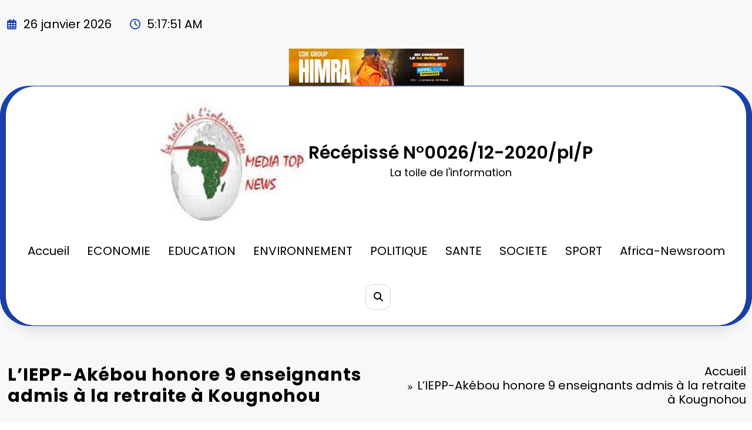

--- FILE ---
content_type: text/html; charset=UTF-8
request_url: https://mediatopnews.tg/?p=7752
body_size: 30821
content:
<!doctype html>
<html lang="fr-FR">
	<head itemscope itemtype="http://schema.org/WebSite">
		<meta charset="UTF-8">
		<meta http-equiv="X-UA-Compatible" content="IE=edge">
		<meta name="viewport" content="width=device-width,initial-scale=1,shrink-to-fit=no">
		<meta name='robots' content='index, follow, max-image-preview:large, max-snippet:-1, max-video-preview:-1' />
	<style>img:is([sizes="auto" i], [sizes^="auto," i]) { contain-intrinsic-size: 3000px 1500px }</style>
	
	<!-- This site is optimized with the Yoast SEO plugin v26.5 - https://yoast.com/wordpress/plugins/seo/ -->
	<title>L’IEPP-Akébou honore 9 enseignants admis à la retraite à Kougnohou - Récépissé N°0026/12-2020/pl/P</title>
	<link rel="canonical" href="https://mediatopnews.tg/?p=7752" />
	<meta property="og:locale" content="fr_FR" />
	<meta property="og:type" content="article" />
	<meta property="og:title" content="L’IEPP-Akébou honore 9 enseignants admis à la retraite à Kougnohou - Récépissé N°0026/12-2020/pl/P" />
	<meta property="og:description" content="Neufs enseignants admis à la retraite à l’Inspection de l’enseignement préscolaire et primaire (IEPP-Akébou), ont été honorés avec des certificats d’honneur, le mercredi 10 juillet à Kougnohou dans la commune Akébou 1. Pour le service rendu à la nation, le corps enseignant de l’IEPP-Akébou, les parents et élèves ont accueilli les 9 retraités avec acclamation, [&hellip;]" />
	<meta property="og:url" content="https://mediatopnews.tg/?p=7752" />
	<meta property="og:site_name" content="Récépissé N°0026/12-2020/pl/P" />
	<meta property="article:published_time" content="2024-07-11T07:24:24+00:00" />
	<meta property="article:modified_time" content="2024-07-11T07:24:25+00:00" />
	<meta property="og:image" content="https://mediatopnews.tg/wp-content/uploads/2024/07/AKEBOU1.jpg" />
	<meta property="og:image:width" content="617" />
	<meta property="og:image:height" content="332" />
	<meta property="og:image:type" content="image/jpeg" />
	<meta name="author" content="La Rédaction" />
	<meta name="twitter:card" content="summary_large_image" />
	<meta name="twitter:label1" content="Écrit par" />
	<meta name="twitter:data1" content="La Rédaction" />
	<meta name="twitter:label2" content="Durée de lecture estimée" />
	<meta name="twitter:data2" content="2 minutes" />
	<script type="application/ld+json" class="yoast-schema-graph">{"@context":"https://schema.org","@graph":[{"@type":"Article","@id":"https://mediatopnews.tg/?p=7752#article","isPartOf":{"@id":"https://mediatopnews.tg/?p=7752"},"author":{"name":"La Rédaction","@id":"https://mediatopnews.tg/#/schema/person/5264fbaa15cdbc3bbc592caa5cb4bac6"},"headline":"L’IEPP-Akébou honore 9 enseignants admis à la retraite à Kougnohou","datePublished":"2024-07-11T07:24:24+00:00","dateModified":"2024-07-11T07:24:25+00:00","mainEntityOfPage":{"@id":"https://mediatopnews.tg/?p=7752"},"wordCount":305,"commentCount":0,"publisher":{"@id":"https://mediatopnews.tg/#organization"},"image":{"@id":"https://mediatopnews.tg/?p=7752#primaryimage"},"thumbnailUrl":"https://mediatopnews.tg/wp-content/uploads/2024/07/AKEBOU1.jpg","articleSection":["EDUCATION"],"inLanguage":"fr-FR","potentialAction":[{"@type":"CommentAction","name":"Comment","target":["https://mediatopnews.tg/?p=7752#respond"]}]},{"@type":"WebPage","@id":"https://mediatopnews.tg/?p=7752","url":"https://mediatopnews.tg/?p=7752","name":"L’IEPP-Akébou honore 9 enseignants admis à la retraite à Kougnohou - Récépissé N°0026/12-2020/pl/P","isPartOf":{"@id":"https://mediatopnews.tg/#website"},"primaryImageOfPage":{"@id":"https://mediatopnews.tg/?p=7752#primaryimage"},"image":{"@id":"https://mediatopnews.tg/?p=7752#primaryimage"},"thumbnailUrl":"https://mediatopnews.tg/wp-content/uploads/2024/07/AKEBOU1.jpg","datePublished":"2024-07-11T07:24:24+00:00","dateModified":"2024-07-11T07:24:25+00:00","breadcrumb":{"@id":"https://mediatopnews.tg/?p=7752#breadcrumb"},"inLanguage":"fr-FR","potentialAction":[{"@type":"ReadAction","target":["https://mediatopnews.tg/?p=7752"]}]},{"@type":"ImageObject","inLanguage":"fr-FR","@id":"https://mediatopnews.tg/?p=7752#primaryimage","url":"https://mediatopnews.tg/wp-content/uploads/2024/07/AKEBOU1.jpg","contentUrl":"https://mediatopnews.tg/wp-content/uploads/2024/07/AKEBOU1.jpg","width":617,"height":332},{"@type":"BreadcrumbList","@id":"https://mediatopnews.tg/?p=7752#breadcrumb","itemListElement":[{"@type":"ListItem","position":1,"name":"Accueil","item":"https://mediatopnews.tg/"},{"@type":"ListItem","position":2,"name":"L’IEPP-Akébou honore 9 enseignants admis à la retraite à Kougnohou"}]},{"@type":"WebSite","@id":"https://mediatopnews.tg/#website","url":"https://mediatopnews.tg/","name":"Récépissé N°0026/12-2020/pl/P","description":"La toile de l&#039;information","publisher":{"@id":"https://mediatopnews.tg/#organization"},"potentialAction":[{"@type":"SearchAction","target":{"@type":"EntryPoint","urlTemplate":"https://mediatopnews.tg/?s={search_term_string}"},"query-input":{"@type":"PropertyValueSpecification","valueRequired":true,"valueName":"search_term_string"}}],"inLanguage":"fr-FR"},{"@type":"Organization","@id":"https://mediatopnews.tg/#organization","name":"Récépissé N°0026/12-2020/pl/P","url":"https://mediatopnews.tg/","logo":{"@type":"ImageObject","inLanguage":"fr-FR","@id":"https://mediatopnews.tg/#/schema/logo/image/","url":"https://mediatopnews.tg/wp-content/uploads/2023/09/cropped-cropped-WhatsApp-Image-2023-09-04-at-13.18.30-1-1.jpeg","contentUrl":"https://mediatopnews.tg/wp-content/uploads/2023/09/cropped-cropped-WhatsApp-Image-2023-09-04-at-13.18.30-1-1.jpeg","width":174,"height":147,"caption":"Récépissé N°0026/12-2020/pl/P"},"image":{"@id":"https://mediatopnews.tg/#/schema/logo/image/"}},{"@type":"Person","@id":"https://mediatopnews.tg/#/schema/person/5264fbaa15cdbc3bbc592caa5cb4bac6","name":"La Rédaction","image":{"@type":"ImageObject","inLanguage":"fr-FR","@id":"https://mediatopnews.tg/#/schema/person/image/","url":"https://secure.gravatar.com/avatar/02c45ef53e124da0300332101a595f5186b781ff193f1243a768c52e15756dcc?s=96&d=mm&r=g","contentUrl":"https://secure.gravatar.com/avatar/02c45ef53e124da0300332101a595f5186b781ff193f1243a768c52e15756dcc?s=96&d=mm&r=g","caption":"La Rédaction"},"url":"https://mediatopnews.tg/?author=2"}]}</script>
	<!-- / Yoast SEO plugin. -->


<link rel="alternate" type="application/rss+xml" title="Récépissé N°0026/12-2020/pl/P &raquo; Flux" href="https://mediatopnews.tg/?feed=rss2" />
<link rel="alternate" type="application/rss+xml" title="Récépissé N°0026/12-2020/pl/P &raquo; Flux des commentaires" href="https://mediatopnews.tg/?feed=comments-rss2" />
<link rel="alternate" type="application/rss+xml" title="Récépissé N°0026/12-2020/pl/P &raquo; L’IEPP-Akébou honore 9 enseignants admis à la retraite à Kougnohou Flux des commentaires" href="https://mediatopnews.tg/?feed=rss2&#038;p=7752" />
<script type="text/javascript">
/* <![CDATA[ */
window._wpemojiSettings = {"baseUrl":"https:\/\/s.w.org\/images\/core\/emoji\/16.0.1\/72x72\/","ext":".png","svgUrl":"https:\/\/s.w.org\/images\/core\/emoji\/16.0.1\/svg\/","svgExt":".svg","source":{"concatemoji":"https:\/\/mediatopnews.tg\/wp-includes\/js\/wp-emoji-release.min.js?ver=6.8.3"}};
/*! This file is auto-generated */
!function(s,n){var o,i,e;function c(e){try{var t={supportTests:e,timestamp:(new Date).valueOf()};sessionStorage.setItem(o,JSON.stringify(t))}catch(e){}}function p(e,t,n){e.clearRect(0,0,e.canvas.width,e.canvas.height),e.fillText(t,0,0);var t=new Uint32Array(e.getImageData(0,0,e.canvas.width,e.canvas.height).data),a=(e.clearRect(0,0,e.canvas.width,e.canvas.height),e.fillText(n,0,0),new Uint32Array(e.getImageData(0,0,e.canvas.width,e.canvas.height).data));return t.every(function(e,t){return e===a[t]})}function u(e,t){e.clearRect(0,0,e.canvas.width,e.canvas.height),e.fillText(t,0,0);for(var n=e.getImageData(16,16,1,1),a=0;a<n.data.length;a++)if(0!==n.data[a])return!1;return!0}function f(e,t,n,a){switch(t){case"flag":return n(e,"\ud83c\udff3\ufe0f\u200d\u26a7\ufe0f","\ud83c\udff3\ufe0f\u200b\u26a7\ufe0f")?!1:!n(e,"\ud83c\udde8\ud83c\uddf6","\ud83c\udde8\u200b\ud83c\uddf6")&&!n(e,"\ud83c\udff4\udb40\udc67\udb40\udc62\udb40\udc65\udb40\udc6e\udb40\udc67\udb40\udc7f","\ud83c\udff4\u200b\udb40\udc67\u200b\udb40\udc62\u200b\udb40\udc65\u200b\udb40\udc6e\u200b\udb40\udc67\u200b\udb40\udc7f");case"emoji":return!a(e,"\ud83e\udedf")}return!1}function g(e,t,n,a){var r="undefined"!=typeof WorkerGlobalScope&&self instanceof WorkerGlobalScope?new OffscreenCanvas(300,150):s.createElement("canvas"),o=r.getContext("2d",{willReadFrequently:!0}),i=(o.textBaseline="top",o.font="600 32px Arial",{});return e.forEach(function(e){i[e]=t(o,e,n,a)}),i}function t(e){var t=s.createElement("script");t.src=e,t.defer=!0,s.head.appendChild(t)}"undefined"!=typeof Promise&&(o="wpEmojiSettingsSupports",i=["flag","emoji"],n.supports={everything:!0,everythingExceptFlag:!0},e=new Promise(function(e){s.addEventListener("DOMContentLoaded",e,{once:!0})}),new Promise(function(t){var n=function(){try{var e=JSON.parse(sessionStorage.getItem(o));if("object"==typeof e&&"number"==typeof e.timestamp&&(new Date).valueOf()<e.timestamp+604800&&"object"==typeof e.supportTests)return e.supportTests}catch(e){}return null}();if(!n){if("undefined"!=typeof Worker&&"undefined"!=typeof OffscreenCanvas&&"undefined"!=typeof URL&&URL.createObjectURL&&"undefined"!=typeof Blob)try{var e="postMessage("+g.toString()+"("+[JSON.stringify(i),f.toString(),p.toString(),u.toString()].join(",")+"));",a=new Blob([e],{type:"text/javascript"}),r=new Worker(URL.createObjectURL(a),{name:"wpTestEmojiSupports"});return void(r.onmessage=function(e){c(n=e.data),r.terminate(),t(n)})}catch(e){}c(n=g(i,f,p,u))}t(n)}).then(function(e){for(var t in e)n.supports[t]=e[t],n.supports.everything=n.supports.everything&&n.supports[t],"flag"!==t&&(n.supports.everythingExceptFlag=n.supports.everythingExceptFlag&&n.supports[t]);n.supports.everythingExceptFlag=n.supports.everythingExceptFlag&&!n.supports.flag,n.DOMReady=!1,n.readyCallback=function(){n.DOMReady=!0}}).then(function(){return e}).then(function(){var e;n.supports.everything||(n.readyCallback(),(e=n.source||{}).concatemoji?t(e.concatemoji):e.wpemoji&&e.twemoji&&(t(e.twemoji),t(e.wpemoji)))}))}((window,document),window._wpemojiSettings);
/* ]]> */
</script>
<link rel='stylesheet' id='newscrunch-theme-fonts-css' href='https://mediatopnews.tg/wp-content/fonts/a9cd5b1a7183734af32a4b92583b16d3.css?ver=20201110' type='text/css' media='all' />
<style id='wp-emoji-styles-inline-css' type='text/css'>

	img.wp-smiley, img.emoji {
		display: inline !important;
		border: none !important;
		box-shadow: none !important;
		height: 1em !important;
		width: 1em !important;
		margin: 0 0.07em !important;
		vertical-align: -0.1em !important;
		background: none !important;
		padding: 0 !important;
	}
</style>
<link rel='stylesheet' id='wp-block-library-css' href='https://mediatopnews.tg/wp-includes/css/dist/block-library/style.min.css?ver=6.8.3' type='text/css' media='all' />
<style id='wp-block-library-theme-inline-css' type='text/css'>
.wp-block-audio :where(figcaption){color:#555;font-size:13px;text-align:center}.is-dark-theme .wp-block-audio :where(figcaption){color:#ffffffa6}.wp-block-audio{margin:0 0 1em}.wp-block-code{border:1px solid #ccc;border-radius:4px;font-family:Menlo,Consolas,monaco,monospace;padding:.8em 1em}.wp-block-embed :where(figcaption){color:#555;font-size:13px;text-align:center}.is-dark-theme .wp-block-embed :where(figcaption){color:#ffffffa6}.wp-block-embed{margin:0 0 1em}.blocks-gallery-caption{color:#555;font-size:13px;text-align:center}.is-dark-theme .blocks-gallery-caption{color:#ffffffa6}:root :where(.wp-block-image figcaption){color:#555;font-size:13px;text-align:center}.is-dark-theme :root :where(.wp-block-image figcaption){color:#ffffffa6}.wp-block-image{margin:0 0 1em}.wp-block-pullquote{border-bottom:4px solid;border-top:4px solid;color:currentColor;margin-bottom:1.75em}.wp-block-pullquote cite,.wp-block-pullquote footer,.wp-block-pullquote__citation{color:currentColor;font-size:.8125em;font-style:normal;text-transform:uppercase}.wp-block-quote{border-left:.25em solid;margin:0 0 1.75em;padding-left:1em}.wp-block-quote cite,.wp-block-quote footer{color:currentColor;font-size:.8125em;font-style:normal;position:relative}.wp-block-quote:where(.has-text-align-right){border-left:none;border-right:.25em solid;padding-left:0;padding-right:1em}.wp-block-quote:where(.has-text-align-center){border:none;padding-left:0}.wp-block-quote.is-large,.wp-block-quote.is-style-large,.wp-block-quote:where(.is-style-plain){border:none}.wp-block-search .wp-block-search__label{font-weight:700}.wp-block-search__button{border:1px solid #ccc;padding:.375em .625em}:where(.wp-block-group.has-background){padding:1.25em 2.375em}.wp-block-separator.has-css-opacity{opacity:.4}.wp-block-separator{border:none;border-bottom:2px solid;margin-left:auto;margin-right:auto}.wp-block-separator.has-alpha-channel-opacity{opacity:1}.wp-block-separator:not(.is-style-wide):not(.is-style-dots){width:100px}.wp-block-separator.has-background:not(.is-style-dots){border-bottom:none;height:1px}.wp-block-separator.has-background:not(.is-style-wide):not(.is-style-dots){height:2px}.wp-block-table{margin:0 0 1em}.wp-block-table td,.wp-block-table th{word-break:normal}.wp-block-table :where(figcaption){color:#555;font-size:13px;text-align:center}.is-dark-theme .wp-block-table :where(figcaption){color:#ffffffa6}.wp-block-video :where(figcaption){color:#555;font-size:13px;text-align:center}.is-dark-theme .wp-block-video :where(figcaption){color:#ffffffa6}.wp-block-video{margin:0 0 1em}:root :where(.wp-block-template-part.has-background){margin-bottom:0;margin-top:0;padding:1.25em 2.375em}
</style>
<style id='classic-theme-styles-inline-css' type='text/css'>
/*! This file is auto-generated */
.wp-block-button__link{color:#fff;background-color:#32373c;border-radius:9999px;box-shadow:none;text-decoration:none;padding:calc(.667em + 2px) calc(1.333em + 2px);font-size:1.125em}.wp-block-file__button{background:#32373c;color:#fff;text-decoration:none}
</style>
<style id='global-styles-inline-css' type='text/css'>
:root{--wp--preset--aspect-ratio--square: 1;--wp--preset--aspect-ratio--4-3: 4/3;--wp--preset--aspect-ratio--3-4: 3/4;--wp--preset--aspect-ratio--3-2: 3/2;--wp--preset--aspect-ratio--2-3: 2/3;--wp--preset--aspect-ratio--16-9: 16/9;--wp--preset--aspect-ratio--9-16: 9/16;--wp--preset--color--black: #000000;--wp--preset--color--cyan-bluish-gray: #abb8c3;--wp--preset--color--white: #ffffff;--wp--preset--color--pale-pink: #f78da7;--wp--preset--color--vivid-red: #cf2e2e;--wp--preset--color--luminous-vivid-orange: #ff6900;--wp--preset--color--luminous-vivid-amber: #fcb900;--wp--preset--color--light-green-cyan: #7bdcb5;--wp--preset--color--vivid-green-cyan: #00d084;--wp--preset--color--pale-cyan-blue: #8ed1fc;--wp--preset--color--vivid-cyan-blue: #0693e3;--wp--preset--color--vivid-purple: #9b51e0;--wp--preset--gradient--vivid-cyan-blue-to-vivid-purple: linear-gradient(135deg,rgba(6,147,227,1) 0%,rgb(155,81,224) 100%);--wp--preset--gradient--light-green-cyan-to-vivid-green-cyan: linear-gradient(135deg,rgb(122,220,180) 0%,rgb(0,208,130) 100%);--wp--preset--gradient--luminous-vivid-amber-to-luminous-vivid-orange: linear-gradient(135deg,rgba(252,185,0,1) 0%,rgba(255,105,0,1) 100%);--wp--preset--gradient--luminous-vivid-orange-to-vivid-red: linear-gradient(135deg,rgba(255,105,0,1) 0%,rgb(207,46,46) 100%);--wp--preset--gradient--very-light-gray-to-cyan-bluish-gray: linear-gradient(135deg,rgb(238,238,238) 0%,rgb(169,184,195) 100%);--wp--preset--gradient--cool-to-warm-spectrum: linear-gradient(135deg,rgb(74,234,220) 0%,rgb(151,120,209) 20%,rgb(207,42,186) 40%,rgb(238,44,130) 60%,rgb(251,105,98) 80%,rgb(254,248,76) 100%);--wp--preset--gradient--blush-light-purple: linear-gradient(135deg,rgb(255,206,236) 0%,rgb(152,150,240) 100%);--wp--preset--gradient--blush-bordeaux: linear-gradient(135deg,rgb(254,205,165) 0%,rgb(254,45,45) 50%,rgb(107,0,62) 100%);--wp--preset--gradient--luminous-dusk: linear-gradient(135deg,rgb(255,203,112) 0%,rgb(199,81,192) 50%,rgb(65,88,208) 100%);--wp--preset--gradient--pale-ocean: linear-gradient(135deg,rgb(255,245,203) 0%,rgb(182,227,212) 50%,rgb(51,167,181) 100%);--wp--preset--gradient--electric-grass: linear-gradient(135deg,rgb(202,248,128) 0%,rgb(113,206,126) 100%);--wp--preset--gradient--midnight: linear-gradient(135deg,rgb(2,3,129) 0%,rgb(40,116,252) 100%);--wp--preset--font-size--small: 13px;--wp--preset--font-size--medium: 20px;--wp--preset--font-size--large: 36px;--wp--preset--font-size--x-large: 42px;--wp--preset--spacing--20: 0.44rem;--wp--preset--spacing--30: 0.67rem;--wp--preset--spacing--40: 1rem;--wp--preset--spacing--50: 1.5rem;--wp--preset--spacing--60: 2.25rem;--wp--preset--spacing--70: 3.38rem;--wp--preset--spacing--80: 5.06rem;--wp--preset--shadow--natural: 6px 6px 9px rgba(0, 0, 0, 0.2);--wp--preset--shadow--deep: 12px 12px 50px rgba(0, 0, 0, 0.4);--wp--preset--shadow--sharp: 6px 6px 0px rgba(0, 0, 0, 0.2);--wp--preset--shadow--outlined: 6px 6px 0px -3px rgba(255, 255, 255, 1), 6px 6px rgba(0, 0, 0, 1);--wp--preset--shadow--crisp: 6px 6px 0px rgba(0, 0, 0, 1);}:where(.is-layout-flex){gap: 0.5em;}:where(.is-layout-grid){gap: 0.5em;}body .is-layout-flex{display: flex;}.is-layout-flex{flex-wrap: wrap;align-items: center;}.is-layout-flex > :is(*, div){margin: 0;}body .is-layout-grid{display: grid;}.is-layout-grid > :is(*, div){margin: 0;}:where(.wp-block-columns.is-layout-flex){gap: 2em;}:where(.wp-block-columns.is-layout-grid){gap: 2em;}:where(.wp-block-post-template.is-layout-flex){gap: 1.25em;}:where(.wp-block-post-template.is-layout-grid){gap: 1.25em;}.has-black-color{color: var(--wp--preset--color--black) !important;}.has-cyan-bluish-gray-color{color: var(--wp--preset--color--cyan-bluish-gray) !important;}.has-white-color{color: var(--wp--preset--color--white) !important;}.has-pale-pink-color{color: var(--wp--preset--color--pale-pink) !important;}.has-vivid-red-color{color: var(--wp--preset--color--vivid-red) !important;}.has-luminous-vivid-orange-color{color: var(--wp--preset--color--luminous-vivid-orange) !important;}.has-luminous-vivid-amber-color{color: var(--wp--preset--color--luminous-vivid-amber) !important;}.has-light-green-cyan-color{color: var(--wp--preset--color--light-green-cyan) !important;}.has-vivid-green-cyan-color{color: var(--wp--preset--color--vivid-green-cyan) !important;}.has-pale-cyan-blue-color{color: var(--wp--preset--color--pale-cyan-blue) !important;}.has-vivid-cyan-blue-color{color: var(--wp--preset--color--vivid-cyan-blue) !important;}.has-vivid-purple-color{color: var(--wp--preset--color--vivid-purple) !important;}.has-black-background-color{background-color: var(--wp--preset--color--black) !important;}.has-cyan-bluish-gray-background-color{background-color: var(--wp--preset--color--cyan-bluish-gray) !important;}.has-white-background-color{background-color: var(--wp--preset--color--white) !important;}.has-pale-pink-background-color{background-color: var(--wp--preset--color--pale-pink) !important;}.has-vivid-red-background-color{background-color: var(--wp--preset--color--vivid-red) !important;}.has-luminous-vivid-orange-background-color{background-color: var(--wp--preset--color--luminous-vivid-orange) !important;}.has-luminous-vivid-amber-background-color{background-color: var(--wp--preset--color--luminous-vivid-amber) !important;}.has-light-green-cyan-background-color{background-color: var(--wp--preset--color--light-green-cyan) !important;}.has-vivid-green-cyan-background-color{background-color: var(--wp--preset--color--vivid-green-cyan) !important;}.has-pale-cyan-blue-background-color{background-color: var(--wp--preset--color--pale-cyan-blue) !important;}.has-vivid-cyan-blue-background-color{background-color: var(--wp--preset--color--vivid-cyan-blue) !important;}.has-vivid-purple-background-color{background-color: var(--wp--preset--color--vivid-purple) !important;}.has-black-border-color{border-color: var(--wp--preset--color--black) !important;}.has-cyan-bluish-gray-border-color{border-color: var(--wp--preset--color--cyan-bluish-gray) !important;}.has-white-border-color{border-color: var(--wp--preset--color--white) !important;}.has-pale-pink-border-color{border-color: var(--wp--preset--color--pale-pink) !important;}.has-vivid-red-border-color{border-color: var(--wp--preset--color--vivid-red) !important;}.has-luminous-vivid-orange-border-color{border-color: var(--wp--preset--color--luminous-vivid-orange) !important;}.has-luminous-vivid-amber-border-color{border-color: var(--wp--preset--color--luminous-vivid-amber) !important;}.has-light-green-cyan-border-color{border-color: var(--wp--preset--color--light-green-cyan) !important;}.has-vivid-green-cyan-border-color{border-color: var(--wp--preset--color--vivid-green-cyan) !important;}.has-pale-cyan-blue-border-color{border-color: var(--wp--preset--color--pale-cyan-blue) !important;}.has-vivid-cyan-blue-border-color{border-color: var(--wp--preset--color--vivid-cyan-blue) !important;}.has-vivid-purple-border-color{border-color: var(--wp--preset--color--vivid-purple) !important;}.has-vivid-cyan-blue-to-vivid-purple-gradient-background{background: var(--wp--preset--gradient--vivid-cyan-blue-to-vivid-purple) !important;}.has-light-green-cyan-to-vivid-green-cyan-gradient-background{background: var(--wp--preset--gradient--light-green-cyan-to-vivid-green-cyan) !important;}.has-luminous-vivid-amber-to-luminous-vivid-orange-gradient-background{background: var(--wp--preset--gradient--luminous-vivid-amber-to-luminous-vivid-orange) !important;}.has-luminous-vivid-orange-to-vivid-red-gradient-background{background: var(--wp--preset--gradient--luminous-vivid-orange-to-vivid-red) !important;}.has-very-light-gray-to-cyan-bluish-gray-gradient-background{background: var(--wp--preset--gradient--very-light-gray-to-cyan-bluish-gray) !important;}.has-cool-to-warm-spectrum-gradient-background{background: var(--wp--preset--gradient--cool-to-warm-spectrum) !important;}.has-blush-light-purple-gradient-background{background: var(--wp--preset--gradient--blush-light-purple) !important;}.has-blush-bordeaux-gradient-background{background: var(--wp--preset--gradient--blush-bordeaux) !important;}.has-luminous-dusk-gradient-background{background: var(--wp--preset--gradient--luminous-dusk) !important;}.has-pale-ocean-gradient-background{background: var(--wp--preset--gradient--pale-ocean) !important;}.has-electric-grass-gradient-background{background: var(--wp--preset--gradient--electric-grass) !important;}.has-midnight-gradient-background{background: var(--wp--preset--gradient--midnight) !important;}.has-small-font-size{font-size: var(--wp--preset--font-size--small) !important;}.has-medium-font-size{font-size: var(--wp--preset--font-size--medium) !important;}.has-large-font-size{font-size: var(--wp--preset--font-size--large) !important;}.has-x-large-font-size{font-size: var(--wp--preset--font-size--x-large) !important;}
:where(.wp-block-post-template.is-layout-flex){gap: 1.25em;}:where(.wp-block-post-template.is-layout-grid){gap: 1.25em;}
:where(.wp-block-columns.is-layout-flex){gap: 2em;}:where(.wp-block-columns.is-layout-grid){gap: 2em;}
:root :where(.wp-block-pullquote){font-size: 1.5em;line-height: 1.6;}
</style>
<link rel='stylesheet' id='animate-css' href='https://mediatopnews.tg/wp-content/themes/newscrunch/assets/css/animate.min.css?ver=6.8.3' type='text/css' media='all' />
<link rel='stylesheet' id='newscrunch-menu-css-css' href='https://mediatopnews.tg/wp-content/themes/newscrunch/assets/css/theme-menu.css?ver=6.8.3' type='text/css' media='all' />
<link rel='stylesheet' id='owl-carousel-css' href='https://mediatopnews.tg/wp-content/themes/newscrunch/assets/css/owl.carousel.min.css?ver=6.8.3' type='text/css' media='all' />
<link rel='stylesheet' id='newscrunch-style-css' href='https://mediatopnews.tg/wp-content/themes/newscrunch/style.css?ver=6.8.3' type='text/css' media='all' />
<link rel='stylesheet' id='font-awesome-min-css' href='https://mediatopnews.tg/wp-content/themes/newscrunch/assets/css/font-awesome/css/all.min.css?ver=6.8.3' type='text/css' media='all' />
<link rel='stylesheet' id='newscrunch-dark-css' href='https://mediatopnews.tg/wp-content/themes/newscrunch/assets/css/dark.css?ver=6.8.3' type='text/css' media='all' />
<link rel='stylesheet' id='heateor_sss_frontend_css-css' href='https://mediatopnews.tg/wp-content/plugins/sassy-social-share/public/css/sassy-social-share-public.css?ver=3.3.79' type='text/css' media='all' />
<style id='heateor_sss_frontend_css-inline-css' type='text/css'>
.heateor_sss_button_instagram span.heateor_sss_svg,a.heateor_sss_instagram span.heateor_sss_svg{background:radial-gradient(circle at 30% 107%,#fdf497 0,#fdf497 5%,#fd5949 45%,#d6249f 60%,#285aeb 90%)}.heateor_sss_horizontal_sharing .heateor_sss_svg,.heateor_sss_standard_follow_icons_container .heateor_sss_svg{color:#fff;border-width:0px;border-style:solid;border-color:transparent}.heateor_sss_horizontal_sharing .heateorSssTCBackground{color:#666}.heateor_sss_horizontal_sharing span.heateor_sss_svg:hover,.heateor_sss_standard_follow_icons_container span.heateor_sss_svg:hover{border-color:transparent;}.heateor_sss_vertical_sharing span.heateor_sss_svg,.heateor_sss_floating_follow_icons_container span.heateor_sss_svg{color:#fff;border-width:0px;border-style:solid;border-color:transparent;}.heateor_sss_vertical_sharing .heateorSssTCBackground{color:#666;}.heateor_sss_vertical_sharing span.heateor_sss_svg:hover,.heateor_sss_floating_follow_icons_container span.heateor_sss_svg:hover{border-color:transparent;}@media screen and (max-width:783px) {.heateor_sss_vertical_sharing{display:none!important}}
</style>
<script type="text/javascript" src="https://mediatopnews.tg/wp-includes/js/jquery/jquery.min.js?ver=3.7.1" id="jquery-core-js"></script>
<script type="text/javascript" src="https://mediatopnews.tg/wp-includes/js/jquery/jquery-migrate.min.js?ver=3.4.1" id="jquery-migrate-js"></script>
<link rel="https://api.w.org/" href="https://mediatopnews.tg/index.php?rest_route=/" /><link rel="alternate" title="JSON" type="application/json" href="https://mediatopnews.tg/index.php?rest_route=/wp/v2/posts/7752" /><link rel="EditURI" type="application/rsd+xml" title="RSD" href="https://mediatopnews.tg/xmlrpc.php?rsd" />
<meta name="generator" content="WordPress 6.8.3" />
<link rel='shortlink' href='https://mediatopnews.tg/?p=7752' />
<link rel="alternate" title="oEmbed (JSON)" type="application/json+oembed" href="https://mediatopnews.tg/index.php?rest_route=%2Foembed%2F1.0%2Fembed&#038;url=https%3A%2F%2Fmediatopnews.tg%2F%3Fp%3D7752" />
<link rel="alternate" title="oEmbed (XML)" type="text/xml+oembed" href="https://mediatopnews.tg/index.php?rest_route=%2Foembed%2F1.0%2Fembed&#038;url=https%3A%2F%2Fmediatopnews.tg%2F%3Fp%3D7752&#038;format=xml" />
		<style>
			.custom-logo, .dark-custom-logo{
				width: 250px; 
				height: auto;
			}
			@media only screen and (max-width: 992px){
			.custom-logo, .dark-custom-logo{
				width: 153px; 
				height: auto;
			}}
			@media only screen and (max-width: 500px){
			.custom-logo, .dark-custom-logo{
				width: 101px; 
				height: auto;
			}}
		</style>
				
					<style>
				.menu-item.spnc-dark-layout{ display: none;}
			</style>
	 
            <style type="text/css">
            	/* Position secondary image on top */
				.products .product .secondary-image {position: absolute;top: 0;left: 0;width: 100%;height: 100%;opacity: 0;transition: opacity 0.3s ease-in-out;}
                        </style>
	            <style>
            [data-theme="spnc_light"] .header-sidebar .spnc-left .head-contact-info li.header-date .date {
                color: #;
            }
            [data-theme="spnc_light"] .header-sidebar .spnc-left .head-contact-info li.header-time .time {
                color: #;
            }

            /* css for dark */
            [data-theme="spnc_dark"] .header-sidebar .spnc-left .head-contact-info li.header-date .date {
                color: #;
            }
            [data-theme="spnc_dark"] .newsblogger :is(.header-sidebar.header-1 .spnc-left .head-contact-info li.header-date .date, .header-sidebar.header-2 .spnc-left .head-contact-info li.header-date .date) {
                color: #fff;
            }
            [data-theme="spnc_dark"] .header-sidebar .spnc-left .head-contact-info li.header-time .time {
                color: #;
            }
            [data-theme="spnc_dark"] .newsblogger :is(.header-sidebar.header-1 .spnc-left .head-contact-info li.header-time .time, .header-sidebar.header-2 .spnc-left .head-contact-info li.header-time .time) {
                color: #fff;
            }
        </style>
                        <style type="text/css">
                        body.newscrunch #page .spnc-cat-links a.newscrunch_category_12                            {
                                background: #81d742;
                            }
                        body .spnc-category-page .spnc-blog-cat-wrapper .spnc-first-catpost .spnc-cat-links a.newscrunch_category_12, .spnc-cat-first-post .spnc-post .spnc-post-content .spnc-cat-links a.newscrunch_category_12                                {
                                    color: #81d742;
                                }
                    </style>
                                    <style type="text/css">
                        body.newscrunch #page .spnc-cat-links a.newscrunch_category_5                            {
                                background: #eeee22;
                            }
                        body .spnc-category-page .spnc-blog-cat-wrapper .spnc-first-catpost .spnc-cat-links a.newscrunch_category_5, .spnc-cat-first-post .spnc-post .spnc-post-content .spnc-cat-links a.newscrunch_category_5                                {
                                    color: #eeee22;
                                }
                    </style>
                                    <style type="text/css">
                        body.newscrunch #page .spnc-cat-links a.newscrunch_category_4                            {
                                background: #1e73be;
                            }
                        body .spnc-category-page .spnc-blog-cat-wrapper .spnc-first-catpost .spnc-cat-links a.newscrunch_category_4, .spnc-cat-first-post .spnc-post .spnc-post-content .spnc-cat-links a.newscrunch_category_4                                {
                                    color: #1e73be;
                                }
                    </style>
                                    <style type="text/css">
                        body.newscrunch #page .spnc-cat-links a.newscrunch_category_7                            {
                                background: #049e0e;
                            }
                        body .spnc-category-page .spnc-blog-cat-wrapper .spnc-first-catpost .spnc-cat-links a.newscrunch_category_7, .spnc-cat-first-post .spnc-post .spnc-post-content .spnc-cat-links a.newscrunch_category_7                                {
                                    color: #049e0e;
                                }
                    </style>
                                    <style type="text/css">
                        body.newscrunch #page .spnc-cat-links a.newscrunch_category_1                            {
                                background: #dd3333;
                            }
                        body .spnc-category-page .spnc-blog-cat-wrapper .spnc-first-catpost .spnc-cat-links a.newscrunch_category_1, .spnc-cat-first-post .spnc-post .spnc-post-content .spnc-cat-links a.newscrunch_category_1                                {
                                    color: #dd3333;
                                }
                    </style>
                                    <style type="text/css">
                        body.newscrunch #page .spnc-cat-links a.newscrunch_category_13                            {
                                background: #ffffff;
                            }
                        body .spnc-category-page .spnc-blog-cat-wrapper .spnc-first-catpost .spnc-cat-links a.newscrunch_category_13, .spnc-cat-first-post .spnc-post .spnc-post-content .spnc-cat-links a.newscrunch_category_13                                {
                                    color: #ffffff;
                                }
                    </style>
                                    <style type="text/css">
                        body.newscrunch #page .spnc-cat-links a.newscrunch_category_8                            {
                                background: #ceca86;
                            }
                        body .spnc-category-page .spnc-blog-cat-wrapper .spnc-first-catpost .spnc-cat-links a.newscrunch_category_8, .spnc-cat-first-post .spnc-post .spnc-post-content .spnc-cat-links a.newscrunch_category_8                                {
                                    color: #ceca86;
                                }
                    </style>
                                    <style type="text/css">
                        body.newscrunch #page .spnc-cat-links a.newscrunch_category_3                            {
                                background: #1e73be;
                            }
                        body .spnc-category-page .spnc-blog-cat-wrapper .spnc-first-catpost .spnc-cat-links a.newscrunch_category_3, .spnc-cat-first-post .spnc-post .spnc-post-content .spnc-cat-links a.newscrunch_category_3                                {
                                    color: #1e73be;
                                }
                    </style>
                                    <style type="text/css">
                        body.newscrunch #page .spnc-cat-links a.newscrunch_category_11                            {
                                background: #8224e3;
                            }
                        body .spnc-category-page .spnc-blog-cat-wrapper .spnc-first-catpost .spnc-cat-links a.newscrunch_category_11, .spnc-cat-first-post .spnc-post .spnc-post-content .spnc-cat-links a.newscrunch_category_11                                {
                                    color: #8224e3;
                                }
                    </style>
                        <style>
            body .header-sidebar .widget .custom-social-icons li a {
                color: #;
                background-color: #;
            }
            body .header-sidebar .widget .custom-social-icons li > a:is(:hover,:focus) {
                color: #;
                background-color: #;
            }
            body.newsblogger .header-sidebar.header-2 .widget .custom-social-icons li > a:is(:hover,:focus) {
                background-color: #fff;
            }
            body.newscrunch-plus .header-sidebar .spnc-date-social.spnc-right .custom-date-social-icons li a {
                color: #;
            }
            body.newscrunch-plus #wrapper .header-sidebar .spnc-date-social.spnc-right .custom-date-social-icons li a:hover {
                color: #;
            }
        </style>
            <style>
            /* Site Title Color */
            body .custom-logo-link-url .site-title a,
            body .header-5 .custom-logo-link-url .site-title a,
            body .header-4 .custom-logo-link-url .site-title a {
                color: ;
            }

            /* Site Title Hover Color */
            [data-theme="spnc_light"]  body .custom-logo-link-url .site-title a:hover,
            body .header-5 .custom-logo-link-url .site-title a:hover,
            body .header-4 .custom-logo-link-url .site-title a:hover {
                color: #;
            }

            /* Tagline Color */
            body .custom-logo-link-url .site-description,
            body .header-5 .custom-logo-link-url .site-description,
            body .header-4 .custom-logo-link-url .site-description {
                color: #;
            }

            /* Site Title Color For Dark Layout */
            [data-theme="spnc_dark"] .custom-logo-link-url .site-title a,
            [data-theme="spnc_dark"]  body .header-5 .custom-logo-link-url .site-title a,
            [data-theme="spnc_dark"]  body .header-4 .custom-logo-link-url .site-title a{
                color: #;
            }

            /* Site Title Hover Color For Dark Layout */
            [data-theme="spnc_dark"] body .custom-logo-link-url .site-title a:hover,
            [data-theme="spnc_dark"] body .header-5 .custom-logo-link-url .site-title a:hover,
            [data-theme="spnc_dark"] body .header-4 .custom-logo-link-url .site-title a:hover  {
                color: #;
            }

            /* Tagline Color For Dark Layout */
            [data-theme="spnc_dark"] .custom-logo-link-url .site-description,
            [data-theme="spnc_dark"] body .header-5 .custom-logo-link-url .site-description,
            [data-theme="spnc_dark"] body .header-4 .custom-logo-link-url .site-description{
                color: #;
            }
        </style>
            <style>
            body .header-4 .spnc-custom .spnc-nav li > a,body .header-5 .spnc-custom .spnc-nav li > a, body .header-6 .spnc-custom .spnc-nav li > a, body .header-7 .spnc-custom .spnc-nav li > a, body .header-8 .spnc-custom .spnc-nav li > a, body .header-12 .spnc-custom .spnc-nav li > a, [data-theme="spnc_dark"] body .header-12 .spnc-custom .spnc-nav li > a,
            body .spnc-nav > li.parent-menu a, body .spnc-custom .spnc-nav .dropdown.open > a, body .spnc-custom .spnc-nav li > a, [data-theme="spnc_dark"] body .spnc-nav > li.parent-menu a, [data-theme="spnc_dark"] body .spnc-custom .spnc-nav .dropdown.open > a, [data-theme="spnc_dark"] body .spnc-custom .spnc-nav li > a, .shop-cat-menu .shop-cat-card-list a,
            [data-theme="spnc_dark"] .shop-cat-menu .shop-cat-card-list a,
            .shop-cat-menu .shop-cat-card-list .cat-item:has(.children):after, .shop-cat-menu .shop-cat-card-list .menu-item:has(.sub-menu):after,[data-theme="spnc_dark"] .shop-cat-menu .shop-cat-card-list .cat-item:has(.children):after {
                color: #dd3333;
            }
            .header-6 .spnc-custom .spnc-nav li > a:before,[data-theme="spnc_dark"] .header-6 .spnc-custom .spnc-nav li > a:before{
               background-color: #dd3333;
            }
            body .spnc-nav > li.parent-menu a:hover, body .spnc-custom .spnc-nav .open > a:hover, body .spnc-custom .spnc-nav .open.active > a:hover,[data-theme="spnc_dark"] body .spnc-nav > li.parent-menu a:hover, [data-theme="spnc_dark"] body .spnc-custom .spnc-nav .open > a:hover, [data-theme="spnc_dark"] body .spnc-custom .spnc-nav .open.active > a:hover, body.newsblogger .header-12 .spnc-custom .spnc-nav .open > a, [data-theme="spnc_dark"] body.newsblogger.nchild .header-12 .spnc-custom .spnc-nav .open > a,
             body .shop-cat-menu .shop-cat-card-list a:is(:hover, :focus)  {
                    color: ;
            }

            [data-theme="spnc_dark"] body .spnc-nav > li.parent-menu a:hover, [data-theme="spnc_dark"] body .spnc-custom .spnc-nav .dropdown.open > a:hover, [data-theme="spnc_dark"] body .spnc-custom .spnc-nav li > a:hover, [data-theme="spnc_dark"] body.newscrunch #wrapper .header-sidebar .spnc-custom .spnc-collapse .spnc-nav li > a:hover{
                color: ;
            }
            body.newscrunch .spnc-custom .spnc-nav > li > a:focus, body.newscrunch .spnc-custom .spnc-nav > li > a:hover, body.newscrunch .spnc-custom .spnc-nav .open > a, body.newscrunch .spnc-custom .spnc-nav .open > a:focus, body.newscrunch .spnc-custom .spnc-nav .open > a:hover,
            [data-theme="spnc_dark"] body.newscrunch .header-4 .spnc-custom .spnc-nav li > a:hover, [data-theme="spnc_dark"] body .header-4 .spnc-custom .spnc-nav .open > a,[data-theme="spnc_dark"] body .header-4 .spnc-custom .spnc-nav .dropdown.open > a:hover,[data-theme="spnc_dark"] body.newscrunch .spnc-custom .spnc-nav .open > a,[data-theme="spnc_dark"] body .header-7 .spnc-nav > li.parent-menu a:hover, [data-theme="spnc_dark"] body .header-7 .spnc-custom .spnc-nav .dropdown.open > a:hover,body.newscrunch .spnc-custom .spnc-nav.nav > li > a:hover, body.newscrunch .spnc-custom .spnc-nav.nav > li > a:focus,[data-theme="spnc_dark"] body.newscrunch .spnc-custom .spnc-nav.nav > li > a:focus,[data-theme="spnc_dark"] body .spnc-nav > li.parent-menu .dropdown-menu a:focus,.header-6 .spnc-custom .spnc-nav li > a:before, [data-theme="spnc_dark"] .header-12.plus-header .spnc-custom .spnc-nav .open > a, body.newsblogger.nchild .header-12 .spnc-custom .spnc-nav > li > a:is(:hover, :focus) {
                color: ;
            }
            .header-6 .spnc-custom .spnc-nav li.open > a:before, [data-theme="spnc_dark"] .header-6 .spnc-custom .spnc-nav li.open > a:before {
                   background-color: ;
                   }
            body .spnc-custom .spnc-nav > .active > a, body .spnc-custom .spnc-nav .open .dropdown-menu > .active > a, .spnc-custom .spnc-nav .open .dropdown-menu > .active > a:hover, .spnc-custom .spnc-nav .open .dropdown-menu > .active > a:focus, .spnc-custom .spnc-nav > .active > a, .spnc-custom .spnc-nav > .active > a:hover, body .spnc-custom .spnc-nav > .active.open > a,body .spnc-custom .spnc-nav > .active > a:hover,[data-theme="spnc_dark"] body #wrapper .spnc-custom .spnc-nav .open .dropdown-menu > .active > a,[data-theme="spnc_dark"] body.newscrunch #wrapper .spnc-custom .spnc-nav .open .dropdown-menu > .active > a,[data-theme="spnc_dark"] body.newscrunch .spnc-custom .spnc-nav .open .dropdown-menu > .active > a:hover, .newsblogger .spnc-custom .spnc-nav .open .dropdown-menu > .active > a, body.newsblogger .header-12.header-sidebar .spnc.spnc-custom .spnc-nav > .active.menu-item > a,     [data-theme="spnc_dark"] body.newscrunch #wrapper .header-sidebar.header-2 .spnc.spnc-custom .spnc-collapse .spnc-nav li.active > a, body.newsblogger .header-2 .spnc.spnc-custom .spnc-nav > .active > a, .newsblogger .header-2 .spnc-custom .spnc-nav .open .dropdown-menu > .active > a  {
                color: ;
            }

           body.newscrunch .spnc-custom .spnc-nav > .active > a:hover,body.newscrunch .spnc-custom .spnc-nav > .active > a, body.newscrunch .spnc-custom .spnc-nav > .active > a:focus, body.newscrunch .spnc-custom .spnc-nav > li.parent-menu.active > a:hover, .spnc-custom .spnc-nav li.active > a:hover,body.newscrunch .spnc-custom .spnc-nav .dropdown-menu > .active > a:hover, body.newscrunch .spnc-custom .spnc-nav .open .dropdown-menu > .active > a:hover,[data-theme="spnc_dark"] body .spnc-custom .spnc-nav .dropdown.open.active > a,[data-theme="spnc_dark"] body.newscrunch .spnc-custom .spnc-nav .open .dropdown-menu > .active > a:hover,[data-theme="spnc_dark"] body .spnc-custom .spnc-nav .dropdown.open.active > a:hover,body .spnc-wrapper .header-2 .spnc-custom .spnc-nav > .active > a, body .spnc-wrapper .header-2 .spnc-custom .spnc-nav > .active > a:hover, body .spnc-wrapper .header-2 .spnc-custom .spnc-nav > .active > a:focus,[data-theme="spnc_dark"] body.newscrunch #wrapper .header-sidebar .spnc-custom .spnc-nav > li.parent-menu .dropdown-menu li.active > a:hover,[data-theme="spnc_dark"] body #wrapper .header-6 .spnc-custom .spnc-nav > .active > a,[data-theme="spnc_dark"] body.newscrunch #wrapper .header-6 .spnc-custom .spnc-nav > .active.open > a:hover,[data-theme="spnc_dark"] body.newscrunch #wrapper .header-sidebar .spnc-custom .spnc-collapse .spnc-nav li.active > a:hover,[data-theme="spnc_dark"] body.newscrunch .header-8 .spnc-custom .spnc-nav > .active > a, body .header-8.header-sidebar .spnc-custom .spnc-collapse .spnc-nav .dropdown-menu li.active > a:hover,body.newscrunch .header-3 .spnc-custom .spnc-nav > .active > a, body.newscrunch .header-3 .spnc-custom .spnc-nav > .active > a:hover, body.newscrunch .header-3 .spnc-custom .spnc-nav > .active > a:focus,[data-theme="spnc_dark"] body.newscrunch #wrapper .header-3 .spnc-custom .spnc-nav > .active > a,[data-theme="spnc_dark"] body.newscrunch #wrapper .header-5 .spnc-custom .spnc-nav > .active > a,body.newscrunch #wrapper .header-5 .spnc-custom .spnc-nav > .active > a,[data-theme="spnc_dark"] body.newscrunch #wrapper .header-6 .spnc-custom .spnc-nav > .active > a,body.newscrunch #wrapper .header-6 .spnc-custom .spnc-nav > .active > a ,[data-theme="spnc_dark"] body.newscrunch #wrapper .header-8 .spnc-custom .spnc-nav > .active > a,body.newscrunch #wrapper .header-8 .spnc-custom .spnc-nav > .active > a,body.newscrunch.newscrunch-plus .header-5 .spnc-nav > li.parent-menu .dropdown-menu .active > a, body .header-12 .spnc-custom .spnc-nav > .active > a, [data-theme="spnc_dark"] body #wrapper .header-12 .spnc-custom .spnc-nav > .active > a, [data-theme="spnc_dark"] body.newsblogger .header-12 .spnc-custom .spnc-nav > .active > a, [data-theme="spnc_dark"] body.newsblogger .spnc-custom .spnc-nav .open .dropdown-menu > .active > a, [data-theme="spnc_dark"] body.newsblogger .header-12 .spnc-custom .spnc-nav .dropdown.open.active > a, [data-theme="spnc_dark"] .newsblogger .spnc-nav > li.parent-menu.dropdown .dropdown-menu .open > a, body.newsblogger .header-12 .spnc-custom .spnc-nav .dropdown.open.active > a, body.newsblogger .spnc-nav > li.parent-menu.dropdown .dropdown-menu .open > a, [data-theme="spnc_dark"] .newsblogger.nchild .header-1 .spnc-nav > li.parent-menu.active > a, body.newsblogger.nchild .header-12 .spnc-custom .spnc-nav > .active > a, [data-theme="spnc_dark"] body.newscrunch.newsblogger #wrapper .header-12.header-sidebar .spnc-custom .collapse.spnc-collapse .spnc-nav li.active > a, body.newsblogger.nchild .header-12 .spnc-custom .spnc-nav .open .dropdown-menu > .active > a, body.newsblogger.nchild .header-12 .spnc-custom .spnc-nav .open .dropdown-menu > .active > a:is(:hover, :focus), 
           .newsblogger .header-13 .spnc-custom .spnc-nav>.active>a, .newsblogger .header-13 .spnc-custom .spnc-nav>.active>a:hover, .newsblogger .header-13 .spnc-custom .spnc-nav>.active>a:focus,
           [data-theme="spnc_dark"] body.newscrunch.newsblogger #wrapper .header-12.header-sidebar .spnc.spnc-custom .spnc-collapse .spnc-nav .dropdown-menu > li.active > a, 
           [data-theme="spnc_dark"] body.newscrunch.newsblogger #wrapper .header-12.header-sidebar .spnc.spnc-custom .spnc-collapse .spnc-nav li.active > a {
                color: ;
            }
             [data-theme="spnc_dark"] body #wrapper .header-6 .spnc-custom .spnc-nav > .active.open > a:before{background-color: ;}
            .header-6 .spnc-custom .spnc-nav li > a:hover:before{
                background-color: ;
            }
            body .spnc-wrapper .header-2 .spnc-custom .spnc-nav li.active > a:after,body .spnc-wrapper .header-2 .spnc-custom .spnc-nav li.active > a:before,body .spnc-wrapper .header-2 .spnc-custom .spnc-nav li.active > a:hover:after,body .spnc-wrapper .header-2 .spnc-custom .spnc-nav li.active > a:hover:before, body.newscrunch .header-2 .spnc-custom .spnc-nav .open .dropdown-menu > .active > a:hover:after,.header-3 .spnc-custom .spnc-nav li.active > a:after, .header-3 .spnc-custom .spnc-nav li.active > a:before,.header-3 .spnc-custom .spnc-nav li.active > a:hover:after, .header-3 .spnc-custom .spnc-nav li.active > a:hover:before, body.newscrunch .header-3 .spnc-custom .spnc-nav .open .dropdown-menu > .active > a:hover:after,.header-5 .spnc-custom .spnc-nav li.active > a:before,.header-6 .spnc-custom .spnc-nav .dropdown-menu li.active > a:before,.header-6 .spnc-custom .spnc-nav li.active > a:before,.header-6 .spnc-custom .spnc-nav .dropdown-menu li.active > a:hover:before, .header-6 .spnc-custom .spnc-nav li.active a:hover:before{
               background-color: ;
           }
           body .spnc-wrapper .header-2 .spnc-custom .spnc-nav li a:hover:after,body .spnc-wrapper .header-2 .spnc-custom .spnc-nav li a:hover:before,.header-3 .spnc-custom .spnc-nav li a:hover:after, .header-3 .spnc-custom .spnc-nav li a:hover:before, .header-5 .spnc-custom .spnc-nav li a:hover:before,body.newscrunch .header-6 .spnc-custom .spnc-nav li a:hover:before{
               background-color: ;
           }
            body .spnc-custom .dropdown-menu, body .spnc-custom .open .dropdown-menu,.header-6 .spnc-custom .spnc-nav .dropdown-menu li > a:before {
                background-color: ;
            }
            body .spnc-custom .dropdown-menu > li > a, body .spnc-custom .spnc-nav .open .dropdown-menu > a, body .spnc-custom .spnc-nav .dropdown-menu .open > a,[data-theme="spnc_dark"] body .spnc-custom .dropdown-menu > li > a, [data-theme="spnc_dark"] body .spnc-custom .spnc-nav .open .dropdown-menu > a, [data-theme="spnc_dark"] body .spnc-custom .spnc-nav .dropdown-menu .open > a,[data-theme="spnc_dark"] body .spnc-nav > li.parent-menu .dropdown-menu a,body .header-4 .spnc-custom .dropdown-menu > li > a,body .header-5 .spnc-custom .dropdown-menu > li > a,body .header-6 .spnc-custom .dropdown-menu > li > a , body .header-7 .spnc-custom .dropdown-menu > li > a, body .header-8 .spnc-custom .dropdown-menu > li > a,body.newscrunch .header-5 .spnc-nav > li.parent-menu .dropdown-menu a,
            body .header-12 .spnc-custom .spnc-nav .dropdown-menu li > a,[data-theme="spnc_dark"] .header-12 .spnc-custom .spnc-nav .dropdown-menu li > a{
                color: ;
                -webkit-text-fill-color: unset;
            }
            .header-6 .spnc-custom .spnc-nav .dropdown-menu li > a:before {
                background-color: ;
            }
            body .spnc-custom .spnc-nav .dropdown-menu > li > a:hover, body .spnc-custom .spnc-nav .open .dropdown-menu > .active > a:hover,[data-theme="spnc_dark"] body .spnc-custom .spnc-nav .dropdown-menu > li > a:hover, [data-theme="spnc_dark"] body .spnc-custom .spnc-nav .open .dropdown-menu > .active > a:hover,[data-theme="spnc_dark"] body .spnc-custom .spnc-nav .dropdown-menu .dropdown.open > a:hover, .header-4 .spnc-custom .spnc-nav .dropdown-menu .open > a:hover,[data-theme="spnc_dark"] body.newscrunch .header-4 .spnc-custom .spnc-nav .dropdown-menu li> a:hover ,.header-5 .spnc-custom .spnc-nav .dropdown-menu .open > a:hover,body.newscrunch .spnc-custom .spnc-nav .open > .dropdown-menu  a:hover,body .header-5 .spnc-custom .spnc-nav .dropdown-menu li > a:hover, body .header-6 .spnc-custom .spnc-nav .dropdown-menu li > a:hover, body .header-7 .spnc-custom .spnc-nav .dropdown-menu li > a:hover,[data-theme="spnc_dark"] body.newscrunch #wrapper .header-sidebar .spnc-custom .spnc-nav > li.parent-menu .dropdown-menu li > a:hover,body .header-8.header-sidebar .spnc-custom .spnc-collapse .spnc-nav .dropdown-menu li > a:hover,body.newscrunch .header-5 .spnc-custom .spnc-nav .dropdown-menu li > a:hover, body.newscrunch .header-6 .spnc-custom .spnc-nav .dropdown-menu li > a:hover,body.newscrunch .header-7 .spnc-custom .spnc-nav .dropdown-menu li > a:hover, body.newsblogger .header-12 .spnc-custom .spnc-nav .dropdown-menu > li > a:is(:hover,:focus), body.newsblogger .spnc-custom .spnc-nav .dropdown-menu > li > a:is(:hover,:focus), [data-theme="spnc_dark"] .newsblogger .header-12 .spnc-custom .spnc-nav .dropdown-menu li > a:hover, body.newsblogger .spnc-nav > li.parent-menu.dropdown .dropdown-menu .open > a, [data-theme="spnc_dark"] body.newsblogger .spnc-nav > li.parent-menu.dropdown .dropdown-menu .open > a, body.newsblogger.nchild .header-12 .spnc-custom .spnc-nav .dropdown-menu li > a:is(:hover, :focus)  {
                color: #;
                -webkit-text-fill-color: unset;
            }
            body .spnc-wrapper .header-2 .spnc-custom .spnc-nav .dropdown-menu li a:hover:after, .header-3 .spnc-custom .spnc-nav .dropdown-menu li a:hover:after,.header-6 .spnc-custom .spnc-nav .dropdown-menu li > a:hover:before{
                background-color: #;
            }
            @media (max-width: 1100px){
                body.newscrunch .spnc-custom .spnc-nav.nav > li.active > a,
                [data-theme="spnc_dark"] body.newscrunch #wrapper .header-sidebar .spnc-custom .spnc-collapse .spnc-nav li.active > a,
                [data-theme="spnc_dark"] body.newscrunch #wrapper #page .header-sidebar .spnc-custom .spnc-collapse .spnc-nav .dropdown-menu > .active > a,
                [data-theme="spnc_dark"] body.newscrunch #wrapper .header-sidebar.header-2 .spnc-custom .spnc-collapse .spnc-nav li.active > a,[data-theme="spnc_dark"] body.newscrunch #wrapper .header-sidebar.header-6 .spnc-custom .spnc-collapse .spnc-nav li.active > a,[data-theme="spnc_dark"] body.newscrunch #wrapper .header-sidebar.header-7 .spnc-custom .spnc-collapse .spnc-nav li.active > a,[data-theme="spnc_dark"] body.newscrunch #wrapper .header-sidebar.header-8 .spnc-custom .spnc-collapse .spnc-nav li.active > a,[data-theme="spnc_dark"] body.newscrunch-plus.newscrunch #wrapper .header-sidebar.header-2 .spnc-custom .spnc-collapse .spnc-nav li.active > a,[data-theme="spnc_dark"] body.newscrunch.newscrunch-plus #wrapper .header-sidebar.header-3 .spnc-custom .spnc-collapse .spnc-nav li.active > a,[data-theme="spnc_dark"] body.newscrunch.newscrunch-plus #wrapper .header-sidebar.header-4 .spnc-custom .spnc-collapse .spnc-nav li.active > a,[data-theme="spnc_dark"] body.newscrunch.newscrunch-plus #wrapper .header-sidebar.header-5 .spnc-custom .spnc-collapse .spnc-nav li.active > a,[data-theme="spnc_dark"] body.newscrunch.newscrunch-plus #wrapper .header-sidebar.header-6 .spnc-custom .spnc-collapse .spnc-nav li.active > a,[data-theme="spnc_dark"] body.newscrunch.newscrunch-plus #wrapper .header-sidebar.header-7 .spnc-custom .spnc-collapse .spnc-nav li.active > a,[data-theme="spnc_dark"] body.newscrunch.newscrunch-plus #wrapper .header-sidebar.header-8 .spnc-custom .spnc-collapse .spnc-nav li.active > a, [data-theme="spnc_dark"] body.newscrunch.newsblogger #wrapper .header-sidebar.header-12 .spnc-custom .spnc-collapse .spnc-nav li.active > a, [data-theme="spnc_dark"] body.newscrunch #wrapper .header-12.header-sidebar .spnc-custom.bg-color .spnc-collapse .spnc-nav li.active > a {
                     color: ;
                }
                body.newscrunch .spnc-custom .spnc-nav.nav li > a, body .spnc-custom .spnc-nav.nav li > a,
                [data-theme="spnc_dark"] body.newscrunch #wrapper .header-sidebar .spnc-custom .spnc-collapse .spnc-nav li > a,.header-sidebar.header-8 .spnc-custom .spnc-collapse .spnc-nav li > a{ color: #dd3333;
                }
                body.newscrunch .spnc-custom .dropdown-menu > li > a,  body.newscrunch .spnc-nav > li.parent-menu .dropdown-menu a,
                [data-theme="spnc_dark"] body.newscrunch #wrapper .header-sidebar .spnc-custom .spnc-nav > li.parent-menu .dropdown-menu a,.header-sidebar.header-8 .spnc-custom .spnc-collapse .spnc-nav li > .dropdown-menu a,body.newscrunch .header-5 .spnc-nav > li.parent-menu .dropdown-menu a, body.newscrunch .header-7 .spnc-custom .spnc-nav .dropdown-menu li > a, body.newsblogger .spnc-custom .dropdown-menu > li > a,  body.newsblogger .spnc-nav > li.parent-menu .dropdown-menu a, body.newscrunch .header-5 .spnc-custom .spnc-nav > li.parent-menu .dropdown-menu a:not(.dropdown-menu > li.active > a) {
                     color: ;
                }
                body .spnc-custom .dropdown-menu > li > a:hover,  body .spnc-nav > li.parent-menu .dropdown-menu a:hover{
                    color: #;
                }
                body .spnc-custom .spnc-nav .open .dropdown-menu > .active > a{
                     color: ;
                }
                body #wrapper .spnc-custom .spnc-nav.nav .dropdown-menu > .active > a, body  #wrapper .spnc-custom .spnc-nav.nav .dropdown-menu > .active > a:hover, body #wrapper .spnc-custom .spnc-nav.nav .dropdown-menu > .active > a:focus{
                    color: ;
                }
                body.newscrunch .spnc-custom .spnc-nav li > a.search-icon{
                   color: #bbb;

                }
            }
            @media (min-width: 1100px){
            body.newscrunch .header-3 .spnc-custom .spnc-nav > .active > a:before,body.newscrunch .header-3 .spnc-custom .spnc-nav > .active > a:after,body.newscrunch .header-3 .spnc-custom .spnc-nav .dropdown-menu > .active > a:before,body.newscrunch .header-3 .spnc-custom .spnc-nav .dropdown-menu > .active > a:after {background-color: ;}
            body.newscrunch .header-3  .spnc-custom .spnc-nav > li > a:before, body.newscrunch .header-3 .spnc-custom .spnc-nav > li > a:after{ background-color: ;}
            body.newscrunch .header-5 .spnc-custom .spnc-nav > .active > a:before,body.newscrunch .header-5 .spnc-custom .spnc-nav  > .active > a:hover:before{background-color: ;}
            body.newscrunch .header-5  .spnc-custom .spnc-nav > li > a:hover:before{ background-color: ;}
            body.newscrunch .header-6 .spnc-custom .spnc-nav > .active > a:before,body.newscrunch .header-6 .spnc-custom .spnc-nav  > .active > a:hover:before{background-color: ;}
            body.newscrunch .header-6  .spnc-custom .spnc-nav > li > a:hover:before{ background-color: ;}
        }

            @media (max-width: 1100px) {
            [data-theme="spnc_light"]  body.newscrunch .header-2 .spnc-custom .spnc-nav li > a.search-icon{color: #;}

            [data-theme="spnc_light"] body.newscrunch .header-4 .spnc-dark-icon{color: #;}
            }
            [data-theme="spnc_light"] .spnc-custom .spnc-nav li > a.search-icon,
            [data-theme="spnc_light"] body .header-4 .spnc-custom .spnc-nav li > a.search-icon,
            [data-theme="spnc_light"] .header-7 .spnc-custom .spnc-nav li > a.search-icon i,
            [data-theme="spnc_light"] .shop-product-search form button{
                color: #;
            }
            @media (max-width: 1100px) {
                body.newscrunch :is(.header-1, .header-3, .header-5, .header-6, .header-8, .header-12) .spnc-custom .spnc-nav li > a.search-icon {
                    color: #;
                }
            }
            [data-theme="spnc_dark"] body.newscrunch .spnc-custom .spnc-nav li > a.search-icon,
            [data-theme="spnc_dark"] .header-7 .spnc-custom .spnc-nav li > a.search-icon i,
            [data-theme="spnc_dark"] .shop-product-search form button{
                color: #;
            }
            [data-theme="spnc_light"] .spnc-dark-icon,
            [data-theme="spnc_light"] body .header-5 .spnc-dark-icon{
                color: #;
            } 
            [data-theme="spnc_dark"] .spnc-dark-icon,
            [data-theme="spnc_dark"] body .header-5 .spnc-dark-icon,
            [data-theme="spnc_dark"] .header-12.plus-header .spnc-dark-icon i{
                color: #;
            }
        </style>
            <style>
            body #wrapper .footer-sidebar .wp-block-search .wp-block-search__label, body #wrapper .footer-sidebar .f-w-c.widget.widget_block h1, body #wrapper .footer-sidebar .f-w-c.widget.widget_block h2, body #wrapper .footer-sidebar .f-w-c.widget.widget_block h3, body #wrapper .footer-sidebar .f-w-c.widget.widget_block h4, body #wrapper .footer-sidebar .f-w-c.widget.widget_block h5, body #wrapper .footer-sidebar .f-w-c.widget.widget_block h6, body #wrapper .footer-sidebar .widget .widget-title {
                color: #ffffff;
            }

            /* text or content color */
            body .footer-sidebar p, body .footer-sidebar .wp-block-calendar table tbody,
            body .footer-sidebar address, body #wrapper .footer-sidebar .widget_block p,
            body #wrapper .widget.f-w-c.widget_text p,
            body #wrapper .widget.f-w-c.widget_newscrunch_grid_slider_two_column p.spnc-description,
            body #wrapper .widget.f-w-c.widget_newscrunch_list_view_slider p.spnc-description,
            body #wrapper .widget.f-w-c.widget_spncp_filter_list_view .spnc-wrapper-4-item .spnc-post .spnc-post-content .spnc-description,
            body #wrapper .widget.f-w-c.widget_spncp_filter_two_column .spnc-filter .spnc-post .spnc-description,
            body #wrapper .widget.f-w-c.widget_recent_comments .no-comments.wp-block-latest-comments,
            body #wrapper .widget.f-w-c.widget_rss .notice.notice-error,
            body #wrapper .footer-sidebar .widget.widget_calendar td,
            body #wrapper .widget.f-w-c.widget_block .wp-block-latest-posts .wp-block-latest-posts__post-excerpt, 
            body .footer-sidebar .widget_newscrunch_adv .adv-img-content h4, body .footer-sidebar .widget_newscrunch_adv .adv-img-content p
            {
                color: #858585;
            }
            #wrapper .widget.f-w-c.widget_text p.has-white-color{color: #858585 !important;}

            /* post title color */
            body .footer-sidebar a:not(.widget_spncp_social_icons a, .widget_newscrunch_adv a),
            body #wrapper .footer-sidebar .widget.widget_nav_menu a,
             [data-theme="spnc_dark"] .footer-sidebar .widget .wp-block-latest-posts li a, [data-theme="spnc_dark"] .footer-sidebar .widget .wp-block-archives li a, [data-theme="spnc_dark"] .footer-sidebar .widget .wp-block-categories li a, [data-theme="spnc_dark"] .footer-sidebar .widget .wp-block-page-list li a, [data-theme="spnc_dark"] .footer-sidebar .widget .wp-block-rss li a, [data-theme="spnc_dark"] .footer-sidebar .widget_meta ul li a, [data-theme="spnc_dark"] .footer-sidebar .widget .wp-block-latest-comments li a, [data-theme="spnc_dark"] .footer-sidebar .widget .widget_nav_menu li a, body .site-footer .footer-sidebar .widget_newscrunch_post_grid_two_col .widget-recommended-post li a, body .site-footer .widget_newscrunch_plus_list_view .newscrunch_plus_list_view_ul .spnc-post-content a,
            body #wrapper .widget.f-w-c .spnc-entry-title a:not(.spnc-first-post .spnc-entry-title a, .widget_newscrunch_overlay_slider .spnc-entry-title a),
            body #wrapper .widget.f-w-c.widget_newscrunch_single_column .spnc-post-content a,
            body .footer-sidebar .widget .wp-block-tag-cloud a, body.newsblogger .footer-sidebar .widget .wp-block-tag-cloud a
            {
                color: #ffffff;
            }
            body.newscrunch .footer-sidebar .widget a:not(.wp-block-archives a, .wp-block-categories a, .widget_meta a, .footer-sidebar .widget_newscrunch_adv .adv-img-content a):hover, 
            [data-theme="spnc_dark"] body.newscrunch .footer-sidebar .widget .wp-block-latest-posts li a:hover,
            [data-theme="spnc_dark"] body.newscrunch .footer-sidebar .widget .wp-block-page-list li a:hover, 
            [data-theme="spnc_dark"] body.newscrunch .footer-sidebar .widget .wp-block-rss li a:hover, 
            [data-theme="spnc_dark"] body.newscrunch .footer-sidebar .widget_meta ul li a:hover, 
            [data-theme="spnc_dark"] body.newscrunch .footer-sidebar .widget .wp-block-latest-comments li a:hover, 
            [data-theme="spnc_dark"] body.newscrunch .footer-sidebar .widget .widget_nav_menu li a:hover, 
            [data-theme="spnc_dark"] body.newscrunch .site-footer .widget .wp-block-latest-posts li a:hover,
            [data-theme="spnc_dark"] body.newscrunch .site-footer .widget .wp-block-page-list li a:hover,  
            [data-theme="spnc_dark"] body.newscrunch .site-footer .widget .wp-block-rss li a:hover, 
            [data-theme="spnc_dark"] body.newscrunch .site-footer .widget_meta ul li a:hover,  
            [data-theme="spnc_dark"] body.newscrunch .site-footer .widget .wp-block-latest-comments li a:hover,
            body .site-footer .footer-sidebar .widget_newscrunch_post_grid_two_col .widget-recommended-post li a:hover
            {
                color: #;
                -webkit-text-fill-color: unset;
                -webkit-background-clip: unset;
                background-image: unset; 
            }
            body #wrapper .site-footer .footer-sidebar .widget.f-w-c .spnc-entry-title a:not(.spnc-first-post .spnc-entry-title a):hover,
            body #wrapper .site-footer .footer-sidebar .widget.f-w-c.widget_newscrunch_single_column .spnc-post-content a:hover,
            body #wrapper .site-footer .footer-sidebar .widget.f-w-c.widget_recent_comments a.wp-block-latest-comments__comment-link:hover,
            body #wrapper .site-footer .footer-sidebar .widget.f-w-c.widget_recent_comments a.wp-block-latest-comments__comment-author:hover,
            body #wrapper .site-footer .footer-sidebar .f-w-c.widget_newscrunch_featured_post .spnc-list-post .spnc-date a:hover,
            body #wrapper .site-footer .footer-sidebar .f-w-c.widget_newscrunch_featured_post .spnc-list-post .spnc-author a:hover,
            body #wrapper .site-footer .footer-sidebar .f-w-c.widget_newscrunch_grid_slider_two_column .spnc-filter .spnc-post .spnc-entry-meta a:not(.spnc-filter .spnc-post .spnc-entry-meta .spnc-date a):hover,
            body #wrapper .site-footer .footer-sidebar .f-w-c.widget_newscrunch_grid_slider_three_column .spnc-post-grid-slider-three-column .spnc-entry-meta .spnc-author a:hover,
            body #wrapper .site-footer .footer-sidebar .f-w-c.widget_newscrunch_list_grid_view .spnc-date a:hover,
            body #wrapper .site-footer .footer-sidebar .f-w-c.widget_newscrunch_list_view_slider .spnc-blog-wrapper .spnc-post .spnc-entry-meta a:hover,
            body #wrapper .site-footer .footer-sidebar .f-w-c.widget_spncp_filter_three_column .spnc-entry-meta .spnc-author a:hover,
            body #wrapper .site-footer .footer-sidebar .f-w-c.widget_spncp_filter_two_column .spnc-filter .spnc-post .spnc-entry-meta .spnc-author a:hover,
            body #wrapper .site-footer .footer-sidebar .f-w-c.widget_newscrunch_featured_post .spnc-first-post .spnc-entry-title a:hover,
            body #wrapper .site-footer .footer-sidebar .f-w-c.widget_newscrunch_featured_post .spnc-first-post .spnc-date a:hover,
            body #wrapper .site-footer .footer-sidebar .f-w-c.widget_newscrunch_featured_post .spnc-first-post .spnc-author a:hover,
            body #wrapper .site-footer .footer-sidebar .f-w-c.widget_newscrunch_featured_post .spnc-first-post .spnc-comment-links a:hover,
            body #wrapper .site-footer .footer-sidebar .f-w-c.widget_newscrunch_overlay_slider .spnc-blog1-carousel h4.spnc-entry-title a:hover,
            body #wrapper .site-footer .footer-sidebar .f-w-c.widget_newscrunch_overlay_slider .spnc-date a:hover,
            body #wrapper .site-footer .footer-sidebar .f-w-c.widget_newscrunch_overlay_slider .spnc-author a:hover,
            body #wrapper .site-footer .footer-sidebar .f-w-c.widget_newscrunch_overlay_slider .spnc-cat-links a:hover, 
            body .footer-sidebar .widget .wp-block-tag-cloud a:is(:hover, :focus), body .footer-sidebar .widget .wp-block-categories li a:is(:hover, :focus), body .footer-sidebar .widget .wp-block-archives li a:is(:hover, :focus), body .footer-sidebar .widget_meta ul li a:is(:hover, :focus){
                color: #;
            }

            /*body .footer-sidebar .widget .wp-block-tag-cloud a:hover{
                color: #ffffff !important;
            }*/
        </style>
            <style>
            body .site-info {
                background-color: #000000;
            }
            body .site-footer .site-info .footer-nav li a, body .site-footer .site-info .footer-nav li a {
                color: #ffffff;
            }
            body .site-footer .site-info .footer-nav li a:hover, body .site-footer .site-info .footer-nav li a:hover,
            body.newsblogger .site-footer .site-info .footer-nav li a:is(:hover,:focus) {
                color: #;
            }
            body .site-info p.copyright-section {
                color: #a7a7a7;
            }
            body.newsblogger .site-info p.copyright-section {
                color: #ffffff;
            }
            body .site-info p.copyright-section a {
                color: #ffffff;
            }
            body.newsblogger .site-info p.copyright-section a {
                color: #369ef6;
            }
            body .site-info p.copyright-section a:hover {
                color: #;
            }
        </style>
    <style>body #wrapper { background-color: #dd9933; }</style><link rel="icon" href="https://mediatopnews.tg/wp-content/uploads/2023/09/cropped-cropped-WhatsApp-Image-2023-09-04-at-13.18.30-1-32x32.jpeg" sizes="32x32" />
<link rel="icon" href="https://mediatopnews.tg/wp-content/uploads/2023/09/cropped-cropped-WhatsApp-Image-2023-09-04-at-13.18.30-1-192x192.jpeg" sizes="192x192" />
<link rel="apple-touch-icon" href="https://mediatopnews.tg/wp-content/uploads/2023/09/cropped-cropped-WhatsApp-Image-2023-09-04-at-13.18.30-1-180x180.jpeg" />
<meta name="msapplication-TileImage" content="https://mediatopnews.tg/wp-content/uploads/2023/09/cropped-cropped-WhatsApp-Image-2023-09-04-at-13.18.30-1-270x270.jpeg" />
	</head>

	    <body class="wp-singular post-template-default single single-post postid-7752 single-format-standard wp-custom-logo wp-embed-responsive wp-theme-newscrunch wide all ads-img  newscrunch" itemtype='https://schema.org/Blog' itemscope='itemscope'>
		  
<div class="spnc-wrapper spnc-btn-1" id="wrapper">
	<div id="page" class="site a_effect1 custom-i_effect1">
		<a class="skip-link screen-reader-text" href="#content">Aller au contenu</a>
		<header class="header-sidebar header-1 spnc-header-center" itemscope itemtype="http://schema.org/WPHeader">
	<div class="spnc-topbar">
	<div class="spnc-container">
				<aside class="widget spnc-left">
			<ul class="head-contact-info">
									<li class="header-date"><i class='far fa-calendar-alt'></i><span class="date">26 janvier 2026</span></li>
									<li class="header-time"><i class="far fa-regular fa-clock"></i><span class="time newscrunch-topbar-time"></span></li>
							</ul>
		</aside>
			</div>
</div>
<div data-wow-delay=".5s" class="wow-callback zoomIn"><a class="spnc-advertisement all" target="_blank" href=""><div class="adv_overlay"></div><img class="repeat-advertisement" src="https://mediatopnews.tg/wp-content/uploads/2026/01/WhatsApp-Image-2026-01-08-at-08.38.41-300x64.jpeg"/></a></div>	<nav class="spnc spnc-custom  trsprnt-menu " role="navigation" itemscope itemtype="http://schema.org/SiteNavigationElement">	
		<div class="spnc-navbar">
			<div class="spnc-container">
						<div class="spnc-header">
			<a href="https://mediatopnews.tg/" class="custom-logo-link" rel="home"><img width="174" height="147" src="https://mediatopnews.tg/wp-content/uploads/2023/09/cropped-cropped-WhatsApp-Image-2023-09-04-at-13.18.30-1-1.jpeg" class="custom-logo" alt="Récépissé N°0026/12-2020/pl/P" decoding="async" /></a>					<a href="https://mediatopnews.tg/" class="dark-custom-logo-link " rel="home" aria-current="page" itemprop="url" title="Récépissé N°0026/12-2020/pl/P">
						<img width="220" height="120" src="https://mediatopnews.tg/wp-content/uploads/2023/09/cropped-cropped-WhatsApp-Image-2023-09-04-at-13.18.30-1-1.jpeg" class="dark-custom-logo" alt="Récépissé N°0026/12-2020/pl/P" style="display: none;" itemprop="image">
					</a>
						<div class="custom-logo-link-url">
									<h2 class="site-title" itemprop="name">
						<a class="site-title-name" href="https://mediatopnews.tg/" rel="home" itemprop="url" title="Récépissé N°0026/12-2020/pl/P">Récépissé N°0026/12-2020/pl/P</a>
					</h2>
										<p class="site-description" itemprop="description">La toile de l&#039;information</p>
								</div>
					</div>	
	
				<!-- Collect the nav links, forms, and other content for toggling -->
				<button class="spnc-menu-open spnc-toggle" type="button" aria-controls="menu"aria-expanded="false" onclick="openNav()" aria-label="Menu"><i class="fas fa-bars"></i></button>
				<div class="collapse spnc-collapse" id="spnc-menu-open">
					<a class="spnc-menu-close" onclick="closeNav()" href="#" title="Close Off-Canvas"><i class="fa-solid fa-xmark"></i></a>
							<div class="spnc-header">
			<a href="https://mediatopnews.tg/" class="custom-logo-link" rel="home"><img width="174" height="147" src="https://mediatopnews.tg/wp-content/uploads/2023/09/cropped-cropped-WhatsApp-Image-2023-09-04-at-13.18.30-1-1.jpeg" class="custom-logo" alt="Récépissé N°0026/12-2020/pl/P" decoding="async" /></a>					<a href="https://mediatopnews.tg/" class="dark-custom-logo-link " rel="home" aria-current="page" itemprop="url" title="Récépissé N°0026/12-2020/pl/P">
						<img width="220" height="120" src="https://mediatopnews.tg/wp-content/uploads/2023/09/cropped-cropped-WhatsApp-Image-2023-09-04-at-13.18.30-1-1.jpeg" class="dark-custom-logo" alt="Récépissé N°0026/12-2020/pl/P" style="display: none;" itemprop="image">
					</a>
						<div class="custom-logo-link-url">
									<h2 class="site-title" itemprop="name">
						<a class="site-title-name" href="https://mediatopnews.tg/" rel="home" itemprop="url" title="Récépissé N°0026/12-2020/pl/P">Récépissé N°0026/12-2020/pl/P</a>
					</h2>
										<p class="site-description" itemprop="description">La toile de l&#039;information</p>
								</div>
					</div>	
						<div class="ml-auto">
						<div class="menu-home-container"><ul class="nav spnc-nav spnc-right"><li id="menu-item-41" class="menu-item menu-item-type-post_type menu-item-object-page menu-item-home parent-menu menu-item-41"><a href="https://mediatopnews.tg/">Accueil</a></li>
<li id="menu-item-42" class="menu-item menu-item-type-taxonomy menu-item-object-category parent-menu menu-item-42"><a href="https://mediatopnews.tg/?cat=5">ECONOMIE</a></li>
<li id="menu-item-43" class="menu-item menu-item-type-taxonomy menu-item-object-category current-post-ancestor current-menu-parent current-post-parent parent-menu menu-item-43"><a href="https://mediatopnews.tg/?cat=4">EDUCATION</a></li>
<li id="menu-item-44" class="menu-item menu-item-type-taxonomy menu-item-object-category parent-menu menu-item-44"><a href="https://mediatopnews.tg/?cat=7">ENVIRONNEMENT</a></li>
<li id="menu-item-45" class="menu-item menu-item-type-taxonomy menu-item-object-category parent-menu menu-item-45"><a href="https://mediatopnews.tg/?cat=1">POLITIQUE</a></li>
<li id="menu-item-46" class="menu-item menu-item-type-taxonomy menu-item-object-category parent-menu menu-item-46"><a href="https://mediatopnews.tg/?cat=8">SANTE</a></li>
<li id="menu-item-47" class="menu-item menu-item-type-taxonomy menu-item-object-category parent-menu menu-item-47"><a href="https://mediatopnews.tg/?cat=3">SOCIETE</a></li>
<li id="menu-item-4640" class="menu-item menu-item-type-taxonomy menu-item-object-category parent-menu menu-item-4640"><a href="https://mediatopnews.tg/?cat=11">SPORT</a></li>
<li id="menu-item-4547" class="menu-item menu-item-type-post_type menu-item-object-page parent-menu menu-item-4547"><a href="https://mediatopnews.tg/?page_id=4546">Africa-Newsroom</a></li>
</ul></div>					</div>
				</div>
				<!-- /.spnc-collapse -->

				<div class=spnc-head-wrap>
					<div class="spnc-header-right">
														<ul class="nav spnc-nav">
									<li class="menu-item dropdown">
										<a href="#" title="Recherche" class="search-icon dropdown" aria-haspopup="true" aria-expanded="false"><i class="fas fa-search"></i></a>
										<ul class="dropdown-menu pull-right search-panel" role="menu">
											<li>
												<div class="form-spnc-container">
													<form method="get" id="searchform" autocomplete="off" class="search-form" action="https://mediatopnews.tg/">
														<div class="search-results-container"></div>

														<input autofocus type="search" class="search-field" placeholder="Recherche" value="" name="s" id="s" autofocus>
														<input type="submit" class="search-submit" value="Recherche">
													</form>
												</div>
											</li>
										</ul>
									</li>
								</ul>
												</div>
				</div>
			</div>
			<div class="spnc-nav-menu-overlay"></div>
		</div>
	</nav>
</header>
			<section data-wow-delay=".8s" class=" wow-callback zoomIn page-title-section"  >
				<div class="breadcrumb-overlay"></div>
				<div class="spnc-container">
					<div class="spnc-row spnc-breadcrumb-wrap">
					<div class="spnc-col-8 parallel">		    	<div class="page-title  ">
		    				        		<h1>L’IEPP-Akébou honore 9 enseignants admis à la retraite à Kougnohou</h1>		    				        </div>
		    </div><div class="spnc-col-8 parallel"><div role="navigation" aria-label="Breadcrumbs" class="breadcrumb-trail breadcrumbs" itemprop="breadcrumb"><ul class="breadcrumb trail-items" itemscope itemtype="http://schema.org/BreadcrumbList"><meta name="numberOfItems" content="2" /><meta name="itemListOrder" content="Ascending" /><li itemprop="itemListElement breadcrumb-item" itemscope itemtype="http://schema.org/ListItem" class="trail-item breadcrumb-item  trail-begin"><a href="https://mediatopnews.tg" rel="home" itemprop="item"><span itemprop="name">Accueil</span></a><meta itemprop="position" content="1" /></li><li itemprop="itemListElement breadcrumb-item" itemscope itemtype="http://schema.org/ListItem" class="trail-item breadcrumb-item  trail-end"><span itemprop="name"><span itemprop="name">L’IEPP-Akébou honore 9 enseignants admis à la retraite à Kougnohou</span></span><meta itemprop="position" content="2" /></li></ul></div></div>				    </div>
				</div>
			</section>
			<section class="spnc-highlights-1 spnc-highlights-2 ">
		<div class="spnc-container">
			<div class="spnc-row">
								<div class="spnc-col-13">
					<div class="spnc-highlights-title">
						<h3>Dernières nouvelles</h3>
					</div>	
				</div>
								<div class="spnc-col-4">			
					<div class="spnc-marquee-wrapper">
						<div class="spnc_highlights" style="animation-duration: 30s;">
															<article class="spnc-post">
									
									<figure class="spnc-post-thumbnail">
										<img width="150" height="150" src="https://mediatopnews.tg/wp-content/uploads/2026/01/UK-TOF-1-2-150x150.jpeg" class="img-fluid sp-thumb-img wp-post-image" alt="" decoding="async" />	
									</figure>
									
									<div class="spnc-post-content">
										<h6 class="spnc-entry-title">
											<a class="a_effect1" href="https://mediatopnews.tg/?p=13744" title="Dix Ans au Service de la Santé : la Faculté des Sciences de la Santé de Kara Trace les Perspectives d’Avenir">Dix Ans au Service de la Santé : la Faculté des Sciences de la Santé de Kara Trace les Perspectives d’Avenir</a>
										</h6>
										
									</div>
								</article>
																<article class="spnc-post">
									
									<figure class="spnc-post-thumbnail">
										<img width="150" height="150" src="https://mediatopnews.tg/wp-content/uploads/2026/01/81f524a627919076420e6573eae9d2ab_L-150x150.jpg" class="img-fluid sp-thumb-img wp-post-image" alt="" decoding="async" />	
									</figure>
									
									<div class="spnc-post-content">
										<h6 class="spnc-entry-title">
											<a class="a_effect1" href="https://mediatopnews.tg/?p=13741" title="Togo : structure de la production minière et concentration des recettes publiques">Togo : structure de la production minière et concentration des recettes publiques</a>
										</h6>
										
									</div>
								</article>
																<article class="spnc-post">
									
									<figure class="spnc-post-thumbnail">
										<img width="150" height="150" src="https://mediatopnews.tg/wp-content/uploads/2026/01/2a9b19fb912051b0b9db2f0705fc8713_L-150x150.jpg" class="img-fluid sp-thumb-img wp-post-image" alt="" decoding="async" />	
									</figure>
									
									<div class="spnc-post-content">
										<h6 class="spnc-entry-title">
											<a class="a_effect1" href="https://mediatopnews.tg/?p=13738" title="Industries culturelles : une école de formation des humoristes s’ouvre à Aného">Industries culturelles : une école de formation des humoristes s’ouvre à Aného</a>
										</h6>
										
									</div>
								</article>
																<article class="spnc-post">
									
									<figure class="spnc-post-thumbnail">
										<img width="150" height="150" src="https://mediatopnews.tg/wp-content/uploads/2026/01/07a7ed6848b05f35dc0201f12ab099e5_L-150x150.jpg" class="img-fluid sp-thumb-img wp-post-image" alt="" decoding="async" />	
									</figure>
									
									<div class="spnc-post-content">
										<h6 class="spnc-entry-title">
											<a class="a_effect1" href="https://mediatopnews.tg/?p=13735" title="Mobilité urbaine : des véhicules électriques pour le ministère de l’Environnement et la mairie Golfe 3">Mobilité urbaine : des véhicules électriques pour le ministère de l’Environnement et la mairie Golfe 3</a>
										</h6>
										
									</div>
								</article>
																<article class="spnc-post">
									
									<figure class="spnc-post-thumbnail">
										<img width="150" height="150" src="https://mediatopnews.tg/wp-content/uploads/2026/01/IPDCP-10-800x445-1-150x150.jpg" class="img-fluid sp-thumb-img wp-post-image" alt="" decoding="async" />	
									</figure>
									
									<div class="spnc-post-content">
										<h6 class="spnc-entry-title">
											<a class="a_effect1" href="https://mediatopnews.tg/?p=13731" title="Journée internationale de la protection des données personnelles : l’IPDCP et l’Université de Lomé mobilisées pour une culture numérique responsable">Journée internationale de la protection des données personnelles : l’IPDCP et l’Université de Lomé mobilisées pour une culture numérique responsable</a>
										</h6>
										
									</div>
								</article>
																<article class="spnc-post">
									
									<figure class="spnc-post-thumbnail">
										<img width="150" height="150" src="https://mediatopnews.tg/wp-content/uploads/2026/01/TOF-UNE-VV-150x150.png" class="img-fluid sp-thumb-img wp-post-image" alt="" decoding="async" />	
									</figure>
									
									<div class="spnc-post-content">
										<h6 class="spnc-entry-title">
											<a class="a_effect1" href="https://mediatopnews.tg/?p=13724" title="47ème anniversaire du Collège militaire Eyadema / un héritage de vision, de discipline et de patriotisme au service du Togo">47ème anniversaire du Collège militaire Eyadema / un héritage de vision, de discipline et de patriotisme au service du Togo</a>
										</h6>
										
									</div>
								</article>
																<article class="spnc-post">
									
									<figure class="spnc-post-thumbnail">
										<img width="150" height="150" src="https://mediatopnews.tg/wp-content/uploads/2026/01/UK-TOF-1-150x150.jpeg" class="img-fluid sp-thumb-img wp-post-image" alt="" decoding="async" />	
									</figure>
									
									<div class="spnc-post-content">
										<h6 class="spnc-entry-title">
											<a class="a_effect1" href="https://mediatopnews.tg/?p=13720" title="Université de Kara : dix ans d’engagement pour une citoyenneté résiliente et responsable">Université de Kara : dix ans d’engagement pour une citoyenneté résiliente et responsable</a>
										</h6>
										
									</div>
								</article>
																<article class="spnc-post">
									
									<figure class="spnc-post-thumbnail">
										<img width="150" height="150" src="https://mediatopnews.tg/wp-content/uploads/2026/01/ADOYI-2-150x150.jpeg" class="img-fluid sp-thumb-img wp-post-image" alt="" decoding="async" />	
									</figure>
									
									<div class="spnc-post-content">
										<h6 class="spnc-entry-title">
											<a class="a_effect1" href="https://mediatopnews.tg/?p=13715" title="KOZAH/ MARQUAGE DES PRODUITS :LA COMMISSION EVALUE LES RESULTATS D&rsquo;UNE MISSION De CONTROLE DE LA REGION DE LA KARA">KOZAH/ MARQUAGE DES PRODUITS :LA COMMISSION EVALUE LES RESULTATS D&rsquo;UNE MISSION De CONTROLE DE LA REGION DE LA KARA</a>
										</h6>
										
									</div>
								</article>
																<article class="spnc-post">
									<figure class="spnc-post-thumbnail">
										<img width="150" height="150" src="https://mediatopnews.tg/wp-content/uploads/2026/01/UK-TOF-1-2-150x150.jpeg" class="img-fluid sp-thumb-img wp-post-image" alt="" decoding="async" />	
									</figure>
									<div class="spnc-post-content">
										<h6 class="spnc-entry-title">
											<a class="a_effect1" href="https://mediatopnews.tg/?p=13744" title="Dix Ans au Service de la Santé : la Faculté des Sciences de la Santé de Kara Trace les Perspectives d’Avenir">Dix Ans au Service de la Santé : la Faculté des Sciences de la Santé de Kara Trace les Perspectives d’Avenir</a>
										</h6>
										
									</div>
								</article>
																<article class="spnc-post">
									<figure class="spnc-post-thumbnail">
										<img width="150" height="150" src="https://mediatopnews.tg/wp-content/uploads/2026/01/81f524a627919076420e6573eae9d2ab_L-150x150.jpg" class="img-fluid sp-thumb-img wp-post-image" alt="" decoding="async" />	
									</figure>
									<div class="spnc-post-content">
										<h6 class="spnc-entry-title">
											<a class="a_effect1" href="https://mediatopnews.tg/?p=13741" title="Togo : structure de la production minière et concentration des recettes publiques">Togo : structure de la production minière et concentration des recettes publiques</a>
										</h6>
										
									</div>
								</article>
																<article class="spnc-post">
									<figure class="spnc-post-thumbnail">
										<img width="150" height="150" src="https://mediatopnews.tg/wp-content/uploads/2026/01/2a9b19fb912051b0b9db2f0705fc8713_L-150x150.jpg" class="img-fluid sp-thumb-img wp-post-image" alt="" decoding="async" />	
									</figure>
									<div class="spnc-post-content">
										<h6 class="spnc-entry-title">
											<a class="a_effect1" href="https://mediatopnews.tg/?p=13738" title="Industries culturelles : une école de formation des humoristes s’ouvre à Aného">Industries culturelles : une école de formation des humoristes s’ouvre à Aného</a>
										</h6>
										
									</div>
								</article>
																<article class="spnc-post">
									<figure class="spnc-post-thumbnail">
										<img width="150" height="150" src="https://mediatopnews.tg/wp-content/uploads/2026/01/07a7ed6848b05f35dc0201f12ab099e5_L-150x150.jpg" class="img-fluid sp-thumb-img wp-post-image" alt="" decoding="async" />	
									</figure>
									<div class="spnc-post-content">
										<h6 class="spnc-entry-title">
											<a class="a_effect1" href="https://mediatopnews.tg/?p=13735" title="Mobilité urbaine : des véhicules électriques pour le ministère de l’Environnement et la mairie Golfe 3">Mobilité urbaine : des véhicules électriques pour le ministère de l’Environnement et la mairie Golfe 3</a>
										</h6>
										
									</div>
								</article>
																<article class="spnc-post">
									<figure class="spnc-post-thumbnail">
										<img width="150" height="150" src="https://mediatopnews.tg/wp-content/uploads/2026/01/IPDCP-10-800x445-1-150x150.jpg" class="img-fluid sp-thumb-img wp-post-image" alt="" decoding="async" />	
									</figure>
									<div class="spnc-post-content">
										<h6 class="spnc-entry-title">
											<a class="a_effect1" href="https://mediatopnews.tg/?p=13731" title="Journée internationale de la protection des données personnelles : l’IPDCP et l’Université de Lomé mobilisées pour une culture numérique responsable">Journée internationale de la protection des données personnelles : l’IPDCP et l’Université de Lomé mobilisées pour une culture numérique responsable</a>
										</h6>
										
									</div>
								</article>
																<article class="spnc-post">
									<figure class="spnc-post-thumbnail">
										<img width="150" height="150" src="https://mediatopnews.tg/wp-content/uploads/2026/01/TOF-UNE-VV-150x150.png" class="img-fluid sp-thumb-img wp-post-image" alt="" decoding="async" />	
									</figure>
									<div class="spnc-post-content">
										<h6 class="spnc-entry-title">
											<a class="a_effect1" href="https://mediatopnews.tg/?p=13724" title="47ème anniversaire du Collège militaire Eyadema / un héritage de vision, de discipline et de patriotisme au service du Togo">47ème anniversaire du Collège militaire Eyadema / un héritage de vision, de discipline et de patriotisme au service du Togo</a>
										</h6>
										
									</div>
								</article>
																<article class="spnc-post">
									<figure class="spnc-post-thumbnail">
										<img width="150" height="150" src="https://mediatopnews.tg/wp-content/uploads/2026/01/UK-TOF-1-150x150.jpeg" class="img-fluid sp-thumb-img wp-post-image" alt="" decoding="async" />	
									</figure>
									<div class="spnc-post-content">
										<h6 class="spnc-entry-title">
											<a class="a_effect1" href="https://mediatopnews.tg/?p=13720" title="Université de Kara : dix ans d’engagement pour une citoyenneté résiliente et responsable">Université de Kara : dix ans d’engagement pour une citoyenneté résiliente et responsable</a>
										</h6>
										
									</div>
								</article>
																<article class="spnc-post">
									<figure class="spnc-post-thumbnail">
										<img width="150" height="150" src="https://mediatopnews.tg/wp-content/uploads/2026/01/ADOYI-2-150x150.jpeg" class="img-fluid sp-thumb-img wp-post-image" alt="" decoding="async" />	
									</figure>
									<div class="spnc-post-content">
										<h6 class="spnc-entry-title">
											<a class="a_effect1" href="https://mediatopnews.tg/?p=13715" title="KOZAH/ MARQUAGE DES PRODUITS :LA COMMISSION EVALUE LES RESULTATS D&rsquo;UNE MISSION De CONTROLE DE LA REGION DE LA KARA">KOZAH/ MARQUAGE DES PRODUITS :LA COMMISSION EVALUE LES RESULTATS D&rsquo;UNE MISSION De CONTROLE DE LA REGION DE LA KARA</a>
										</h6>
										
									</div>
								</article>
														</div>	

					</div>
					<div class="spnc-highlights-controls">
			           <button id="spnc-marquee-left" aria-label="Left Arrow"><i class="fa fa-angle-left"></i></button>
			           <button id="spnc-marquee-right" aria-label="Right Arrow"><i class="fa fa-angle-right"></i></button>
	             	</div>
				</div>
			</div>
		</div>				
	</section>
	<section class="spnc-container spnc-single-post " id="content">
        <div class="spnc-row"> 
        <div class="spnc-col-7 spnc-sticky-sidebar"><div class="spnc-blog-wrapper"><article data-wow-delay=".8s" itemscope itemtype="https://schema.org/Article" id="post-7752" class="spnc-post wow-callback zoomIn post-7752 post type-post status-publish format-standard has-post-thumbnail hentry category-education" >
							<div class="spnc-post-overlay">
															<figure class="spnc-post-thumbnail">
								<img width="617" height="332" src="https://mediatopnews.tg/wp-content/uploads/2024/07/AKEBOU1.jpg" class="img-fluid wp-post-image" alt="" itemprop="image" decoding="async" fetchpriority="high" srcset="https://mediatopnews.tg/wp-content/uploads/2024/07/AKEBOU1.jpg 617w, https://mediatopnews.tg/wp-content/uploads/2024/07/AKEBOU1-300x161.jpg 300w" sizes="(max-width: 617px) 100vw, 617px" />								</figure>
													</div>
							    <div class="spnc-post-content">
		    			    </div>
		    		    <div class="spnc-post-content">
		    					        <div class="spnc-entry-meta">
				        	<!-- Post Category -->
				        	<span itemprop="about" class="spnc-cat-links">		  			<a href="https://mediatopnews.tg/?cat=4" class="newscrunch_category_4" title="EDUCATION">EDUCATION</a>
		  		</span>							<!-- Post Tag -->
							 			
				    		<!-- Post Author -->
				    										<span itemprop="author" class="spnc-author">
								<i class="fas fa-solid fa-user"></i>
									<a  itemprop="url" href="https://mediatopnews.tg/?author=2" title="Posts by La Rédaction">
					                La Rédaction</a>
					            </span>				            
											      		<!-- Post Date -->
				    							            <span class="single spnc-date">	
					            	<i class="fas fa-solid fa-clock"></i>
									<a  itemprop="url" href="https://mediatopnews.tg/1970/01" title="date-time"><time itemprop="11 juillet 2024" class="entry-date">11 juillet 2024</time></a>								</span>
														<!-- Post Comments -->
														<span class="spnc-comment-links"> 
								<i class="fas fa-comment-alt"></i>                  
		                        <a itemprop="url" href="https://mediatopnews.tg/?p=7752#respond" title="Number of Comments">0 Commentaires</a>
		                    </span>
		                    				    						        </div>
				    		    </div>
		    		    <div class="spnc-post-content">
		    	        
				        <header class="entry-header">
				        	<h2 class="spnc-entry-title">L’IEPP-Akébou honore 9 enseignants admis à la retraite à Kougnohou</h2>                                               
						</header>
								    </div>
		    		    <div class="spnc-post-content">
		    					        <div itemprop="articleBody" class="spnc-entry-content">
				        					            
<p></p>



<p><strong>Neufs enseignants admis à la retraite à l’Inspection de l’enseignement préscolaire et primaire (IEPP-Akébou), ont été honorés avec des certificats d’honneur, le mercredi 10 juillet à Kougnohou dans la commune Akébou 1.</strong></p>



<p>Pour le service rendu à la nation, le corps enseignant de l’IEPP-Akébou, les parents et élèves ont accueilli les 9 retraités avec acclamation, honneur et dignité en cette circonstance exceptionnelle agrémentée par des prestations de l’Association voix de l’enfant, des jeunes et de la femme (AVEJF).</p>



<p>Le chef d’inspection de l’IEPP Akébou, Ahite Nassou, a félicité les collaborateurs admis à la retraite pour le sacrifice, le dévouement et le travail rendu. Il a invité ceux qui sont encore en activités à suivre le pas de leurs aînés et à s’adapter aux nouvelles réformes de l’enseignement au Togo. Il a demandé aux débutants d’aimer le métier d’enseignant et d’œuvrer à la formation des futurs cadres du pays.</p>



<figure class="wp-block-image size-full"><img decoding="async" width="617" height="332" src="https://mediatopnews.tg/wp-content/uploads/2024/07/AKEBOU1.jpg" alt="" class="wp-image-7753" srcset="https://mediatopnews.tg/wp-content/uploads/2024/07/AKEBOU1.jpg 617w, https://mediatopnews.tg/wp-content/uploads/2024/07/AKEBOU1-300x161.jpg 300w" sizes="(max-width: 617px) 100vw, 617px" /><figcaption>Photo de famille</figcaption></figure>



<p>Le représentant du préfet de l’Akébou, M. Acotié Wakade, a indiqué qu’après avoir consacré toutes leurs vies à l’instruction et au développement de la jeunesse, il est temps de se reposer. Pour lui, ces certificats d’honneur sont des décennies d’engagement, de dévouement, de sacerdoce et de passion pour le métier d’enseignant. Il a félicité les récipiendaires qui ont été durant toutes leurs vies, gardien du savoir, des modèles aux apprenants et collègues enseignants.</p>



<p>Cette cérémonie s’est déroulée en présence du député Gnatsé Kodjo, des autorités communales et préfectorales, des responsables des services publics décentralisée de l’Etat.</p>
<div class='heateorSssClear'></div><div  class='heateor_sss_sharing_container heateor_sss_horizontal_sharing' data-heateor-sss-href='https://mediatopnews.tg/?p=7752'><div class='heateor_sss_sharing_title' style="font-weight:bold" ></div><div class="heateor_sss_sharing_ul"><a aria-label="Facebook" class="heateor_sss_facebook" href="https://www.facebook.com/sharer/sharer.php?u=https%3A%2F%2Fmediatopnews.tg%2F%3Fp%3D7752" title="Facebook" rel="nofollow noopener" target="_blank" style="font-size:32px!important;box-shadow:none;display:inline-block;vertical-align:middle"><span class="heateor_sss_svg" style="background-color:#0765FE;width:35px;height:35px;border-radius:999px;display:inline-block;opacity:1;float:left;font-size:32px;box-shadow:none;display:inline-block;font-size:16px;padding:0 4px;vertical-align:middle;background-repeat:repeat;overflow:hidden;padding:0;cursor:pointer;box-sizing:content-box"><svg style="display:block;border-radius:999px;" focusable="false" aria-hidden="true" xmlns="http://www.w3.org/2000/svg" width="100%" height="100%" viewBox="0 0 32 32"><path fill="#fff" d="M28 16c0-6.627-5.373-12-12-12S4 9.373 4 16c0 5.628 3.875 10.35 9.101 11.647v-7.98h-2.474V16H13.1v-1.58c0-4.085 1.849-5.978 5.859-5.978.76 0 2.072.15 2.608.298v3.325c-.283-.03-.775-.045-1.386-.045-1.967 0-2.728.745-2.728 2.683V16h3.92l-.673 3.667h-3.247v8.245C23.395 27.195 28 22.135 28 16Z"></path></svg></span></a><a aria-label="Twitter" class="heateor_sss_button_twitter" href="https://twitter.com/intent/tweet?text=L%E2%80%99IEPP-Ak%C3%A9bou%20honore%209%20enseignants%20admis%20%C3%A0%20la%20retraite%20%C3%A0%20Kougnohou&url=https%3A%2F%2Fmediatopnews.tg%2F%3Fp%3D7752" title="Twitter" rel="nofollow noopener" target="_blank" style="font-size:32px!important;box-shadow:none;display:inline-block;vertical-align:middle"><span class="heateor_sss_svg heateor_sss_s__default heateor_sss_s_twitter" style="background-color:#55acee;width:35px;height:35px;border-radius:999px;display:inline-block;opacity:1;float:left;font-size:32px;box-shadow:none;display:inline-block;font-size:16px;padding:0 4px;vertical-align:middle;background-repeat:repeat;overflow:hidden;padding:0;cursor:pointer;box-sizing:content-box"><svg style="display:block;border-radius:999px;" focusable="false" aria-hidden="true" xmlns="http://www.w3.org/2000/svg" width="100%" height="100%" viewBox="-4 -4 39 39"><path d="M28 8.557a9.913 9.913 0 0 1-2.828.775 4.93 4.93 0 0 0 2.166-2.725 9.738 9.738 0 0 1-3.13 1.194 4.92 4.92 0 0 0-3.593-1.55 4.924 4.924 0 0 0-4.794 6.049c-4.09-.21-7.72-2.17-10.15-5.15a4.942 4.942 0 0 0-.665 2.477c0 1.71.87 3.214 2.19 4.1a4.968 4.968 0 0 1-2.23-.616v.06c0 2.39 1.7 4.38 3.952 4.83-.414.115-.85.174-1.297.174-.318 0-.626-.03-.928-.086a4.935 4.935 0 0 0 4.6 3.42 9.893 9.893 0 0 1-6.114 2.107c-.398 0-.79-.023-1.175-.068a13.953 13.953 0 0 0 7.55 2.213c9.056 0 14.01-7.507 14.01-14.013 0-.213-.005-.426-.015-.637.96-.695 1.795-1.56 2.455-2.55z" fill="#fff"></path></svg></span></a><a aria-label="Linkedin" class="heateor_sss_button_linkedin" href="https://www.linkedin.com/sharing/share-offsite/?url=https%3A%2F%2Fmediatopnews.tg%2F%3Fp%3D7752" title="Linkedin" rel="nofollow noopener" target="_blank" style="font-size:32px!important;box-shadow:none;display:inline-block;vertical-align:middle"><span class="heateor_sss_svg heateor_sss_s__default heateor_sss_s_linkedin" style="background-color:#0077b5;width:35px;height:35px;border-radius:999px;display:inline-block;opacity:1;float:left;font-size:32px;box-shadow:none;display:inline-block;font-size:16px;padding:0 4px;vertical-align:middle;background-repeat:repeat;overflow:hidden;padding:0;cursor:pointer;box-sizing:content-box"><svg style="display:block;border-radius:999px;" focusable="false" aria-hidden="true" xmlns="http://www.w3.org/2000/svg" width="100%" height="100%" viewBox="0 0 32 32"><path d="M6.227 12.61h4.19v13.48h-4.19V12.61zm2.095-6.7a2.43 2.43 0 0 1 0 4.86c-1.344 0-2.428-1.09-2.428-2.43s1.084-2.43 2.428-2.43m4.72 6.7h4.02v1.84h.058c.56-1.058 1.927-2.176 3.965-2.176 4.238 0 5.02 2.792 5.02 6.42v7.395h-4.183v-6.56c0-1.564-.03-3.574-2.178-3.574-2.18 0-2.514 1.7-2.514 3.46v6.668h-4.187V12.61z" fill="#fff"></path></svg></span></a><a aria-label="Whatsapp" class="heateor_sss_whatsapp" href="https://api.whatsapp.com/send?text=L%E2%80%99IEPP-Ak%C3%A9bou%20honore%209%20enseignants%20admis%20%C3%A0%20la%20retraite%20%C3%A0%20Kougnohou%20https%3A%2F%2Fmediatopnews.tg%2F%3Fp%3D7752" title="Whatsapp" rel="nofollow noopener" target="_blank" style="font-size:32px!important;box-shadow:none;display:inline-block;vertical-align:middle"><span class="heateor_sss_svg" style="background-color:#55eb4c;width:35px;height:35px;border-radius:999px;display:inline-block;opacity:1;float:left;font-size:32px;box-shadow:none;display:inline-block;font-size:16px;padding:0 4px;vertical-align:middle;background-repeat:repeat;overflow:hidden;padding:0;cursor:pointer;box-sizing:content-box"><svg style="display:block;border-radius:999px;" focusable="false" aria-hidden="true" xmlns="http://www.w3.org/2000/svg" width="100%" height="100%" viewBox="-6 -5 40 40"><path class="heateor_sss_svg_stroke heateor_sss_no_fill" stroke="#fff" stroke-width="2" fill="none" d="M 11.579798566743314 24.396926207859085 A 10 10 0 1 0 6.808479557110079 20.73576436351046"></path><path d="M 7 19 l -1 6 l 6 -1" class="heateor_sss_no_fill heateor_sss_svg_stroke" stroke="#fff" stroke-width="2" fill="none"></path><path d="M 10 10 q -1 8 8 11 c 5 -1 0 -6 -1 -3 q -4 -3 -5 -5 c 4 -2 -1 -5 -1 -4" fill="#fff"></path></svg></span></a><a class="heateor_sss_more" aria-label="More" title="More" rel="nofollow noopener" style="font-size: 32px!important;border:0;box-shadow:none;display:inline-block!important;font-size:16px;padding:0 4px;vertical-align: middle;display:inline;" href="https://mediatopnews.tg/?p=7752" onclick="event.preventDefault()"><span class="heateor_sss_svg" style="background-color:#ee8e2d;width:35px;height:35px;border-radius:999px;display:inline-block!important;opacity:1;float:left;font-size:32px!important;box-shadow:none;display:inline-block;font-size:16px;padding:0 4px;vertical-align:middle;display:inline;background-repeat:repeat;overflow:hidden;padding:0;cursor:pointer;box-sizing:content-box;" onclick="heateorSssMoreSharingPopup(this, 'https://mediatopnews.tg/?p=7752', 'L%E2%80%99IEPP-Ak%C3%A9bou%20honore%209%20enseignants%20admis%20%C3%A0%20la%20retraite%20%C3%A0%20Kougnohou', '' )"><svg xmlns="http://www.w3.org/2000/svg" xmlns:xlink="http://www.w3.org/1999/xlink" viewBox="-.3 0 32 32" version="1.1" width="100%" height="100%" style="display:block;border-radius:999px;" xml:space="preserve"><g><path fill="#fff" d="M18 14V8h-4v6H8v4h6v6h4v-6h6v-4h-6z" fill-rule="evenodd"></path></g></svg></span></a></div><div class="heateorSssClear"></div></div><div class='heateorSssClear'></div>				            					        </div>
				        		    </div>
		    		    <div class="spnc-post-content">
		    			    </div>
		    	
</article>			<article class="spnc-author-box spnc-author-box-two">
				<div class="spnc-author-box-wrapper">
					<div>
						<span class="spnc-author">
							<figure>
								<img alt='' src='https://secure.gravatar.com/avatar/02c45ef53e124da0300332101a595f5186b781ff193f1243a768c52e15756dcc?s=250&#038;d=mm&#038;r=g' class='avatar avatar-250 photo' height='250' width='250' loading='lazy' />							</figure>
						</span>
					</div>
					<div>
						<div class="spnc-author-socials-wrap">
							<span class="spnc-author">
								<a href="https://mediatopnews.tg/?author=2">
									La Rédaction								</a>
							</span>
						</div>
												<p class="spnc-author-desc">
							Add your Biographical Information. <a href="">Edit your Profile</a> now.						</p>
												<div class="spnc-author-footer">
							<a href="https://mediatopnews.tg/?author=2" class="spnc-author-posts-link">view all posts</a>
						</div>
					</div>
				</div>
			</article>
		     
		<article class="spnc-pagination-single paginatn_desgn-1">
						<div class="spnc-post-previous">
				<div class="spnc-post-content">
					<a href="https://mediatopnews.tg/?p=7749" title="Previous post">Previous post</a>
					<h4 class="spnc-entry-title">
						<a class="a_effect1" href="https://mediatopnews.tg/?p=7749" title="Le Premier ministre accorde une audience à l’ambassadrice du royaume de la Belgique">Le Premier ministre accorde une audience à l’ambassadrice du royaume de la Belgique</a>
					</h4>
				</div>
				<a href="https://mediatopnews.tg/?p=7749" class="spnc_prvs_arrow" title="Previous post arrow"><i class="fa-solid fa-angle-left"></i></a>
			</div>
						<div class="spnc-post-next">
				<div class="spnc-post-content">
					<a href="https://mediatopnews.tg/?p=7755" title="Next post">Next post</a>
					<h4 class="spnc-entry-title">
						<a class="a_effect1" href="https://mediatopnews.tg/?p=7755" title="Conférence régionale des recteurs à Praia, Prof Adama Kpodar présente le rapport sur la recherche et l’innovation">Conférence régionale des recteurs à Praia, Prof Adama Kpodar présente le rapport sur la recherche et l’innovation</a>
					</h4>
				</div>
				<a href="https://mediatopnews.tg/?p=7755" class="spnc_nxt_arrow" title="Next post arrow"><i class="fa-solid fa-angle-right"></i></a>
			</div>
					</article>
                          
    	<div class="spnc-related-posts spnc-grid">
	    <div class="spnc-main-wrapper">
	        <div class="spnc-main-wrapper-heading">
	            <h3 class="widget-title">Related Posts</h3>
	        </div>
	    </div>
	    <div class="spnc-related-post-wrapper">
	        	        <article class="spnc-post">
	        	            <figure class="spnc-post-thumbnail i_effect1">
	                <a href="https://mediatopnews.tg/?p=13720" title="Université de Kara : dix ans d’engagement pour une citoyenneté résiliente et responsable"><img width="1080" height="845" src="https://mediatopnews.tg/wp-content/uploads/2026/01/UK-TOF-1.jpeg" class="img-fluid sp-thumb-img wp-post-image" alt="" decoding="async" loading="lazy" srcset="https://mediatopnews.tg/wp-content/uploads/2026/01/UK-TOF-1.jpeg 1080w, https://mediatopnews.tg/wp-content/uploads/2026/01/UK-TOF-1-300x235.jpeg 300w, https://mediatopnews.tg/wp-content/uploads/2026/01/UK-TOF-1-1024x801.jpeg 1024w, https://mediatopnews.tg/wp-content/uploads/2026/01/UK-TOF-1-768x601.jpeg 768w" sizes="auto, (max-width: 1080px) 100vw, 1080px" /></a>
	            </figure>
	               
	            <div class="spnc-post-content">
		            <div class="spnc-content-wrapper">
		                <div class="spnc-post-wrapper">
		                    <header class="spnc-entry-header">
		                        <div class="spnc-entry-meta">
		                            <span class="spnc-author"><i
		                                    class="fa-solid fa-circle-user"></i>
		                                    <a  itemprop="url" href="https://mediatopnews.tg/?author=2" title="Posts by La Rédaction">
		        								La Rédaction		        							</a>	
		                            </span>
		                            <span class="comment-links"><i class="fa-solid fa-message"></i>
		                                <a  itemprop="url" href="https://mediatopnews.tg/?p=13720" title="Number of Comments">
		                            0		                            	</a>
		                            </span>
		                        </div>
		                        <h3 class="spnc-entry-title">
		                            <a class="a_effect1" itemprop="url" href="https://mediatopnews.tg/?p=13720" title="Université de Kara : dix ans d’engagement pour une citoyenneté résiliente et responsable">Université de Kara : dix ans d’engagement pour une citoyenneté résiliente et responsable</a>
		                        </h3>
		                    </header>
		                    <div class="spnc-entry-content">
		                        <div class="spnc-footer-meta">
		                            <div class="spnc-entry-meta">
		                                <span class="spnc-date"><i class="fa-solid fa-clock"></i>
		                                    <a  itemprop="url" href="https://mediatopnews.tg/1970/01" title="date-time"><time itemprop="23 janvier 2026" class="entry-date">23 janvier 2026</time></a>		                                </span>
		                            </div>
		                        </div>
		                    </div>
	                	</div>
	            	</div>
	        	</div>
	        </article>
	    	        <article class="spnc-post">
	        	            <figure class="spnc-post-thumbnail i_effect1">
	                <a href="https://mediatopnews.tg/?p=13625" title="Université de Kara – PIA d’Adétikopé :Un rapprochement concret entre université et industrie"><img width="960" height="960" src="https://mediatopnews.tg/wp-content/uploads/2026/01/pia1.jpeg" class="img-fluid sp-thumb-img wp-post-image" alt="" decoding="async" loading="lazy" srcset="https://mediatopnews.tg/wp-content/uploads/2026/01/pia1.jpeg 960w, https://mediatopnews.tg/wp-content/uploads/2026/01/pia1-300x300.jpeg 300w, https://mediatopnews.tg/wp-content/uploads/2026/01/pia1-150x150.jpeg 150w, https://mediatopnews.tg/wp-content/uploads/2026/01/pia1-768x768.jpeg 768w" sizes="auto, (max-width: 960px) 100vw, 960px" /></a>
	            </figure>
	               
	            <div class="spnc-post-content">
		            <div class="spnc-content-wrapper">
		                <div class="spnc-post-wrapper">
		                    <header class="spnc-entry-header">
		                        <div class="spnc-entry-meta">
		                            <span class="spnc-author"><i
		                                    class="fa-solid fa-circle-user"></i>
		                                    <a  itemprop="url" href="https://mediatopnews.tg/?author=2" title="Posts by La Rédaction">
		        								La Rédaction		        							</a>	
		                            </span>
		                            <span class="comment-links"><i class="fa-solid fa-message"></i>
		                                <a  itemprop="url" href="https://mediatopnews.tg/?p=13625" title="Number of Comments">
		                            0		                            	</a>
		                            </span>
		                        </div>
		                        <h3 class="spnc-entry-title">
		                            <a class="a_effect1" itemprop="url" href="https://mediatopnews.tg/?p=13625" title="Université de Kara – PIA d’Adétikopé :Un rapprochement concret entre université et industrie">Université de Kara – PIA d’Adétikopé :Un rapprochement concret entre université et industrie</a>
		                        </h3>
		                    </header>
		                    <div class="spnc-entry-content">
		                        <div class="spnc-footer-meta">
		                            <div class="spnc-entry-meta">
		                                <span class="spnc-date"><i class="fa-solid fa-clock"></i>
		                                    <a  itemprop="url" href="https://mediatopnews.tg/1970/01" title="date-time"><time itemprop="15 janvier 2026" class="entry-date">15 janvier 2026</time></a>		                                </span>
		                            </div>
		                        </div>
		                    </div>
	                	</div>
	            	</div>
	        	</div>
	        </article>
	    	        <article class="spnc-post">
	        	            <figure class="spnc-post-thumbnail i_effect1">
	                <a href="https://mediatopnews.tg/?p=13493" title="Mini-camp de secouristes à Dzrékpo : la Croix-Rouge Togolaise harmonise les techniques de premiers secours"><img width="960" height="960" src="https://mediatopnews.tg/wp-content/uploads/2025/12/camp1.jpeg" class="img-fluid sp-thumb-img wp-post-image" alt="" decoding="async" loading="lazy" srcset="https://mediatopnews.tg/wp-content/uploads/2025/12/camp1.jpeg 960w, https://mediatopnews.tg/wp-content/uploads/2025/12/camp1-300x300.jpeg 300w, https://mediatopnews.tg/wp-content/uploads/2025/12/camp1-150x150.jpeg 150w, https://mediatopnews.tg/wp-content/uploads/2025/12/camp1-768x768.jpeg 768w" sizes="auto, (max-width: 960px) 100vw, 960px" /></a>
	            </figure>
	               
	            <div class="spnc-post-content">
		            <div class="spnc-content-wrapper">
		                <div class="spnc-post-wrapper">
		                    <header class="spnc-entry-header">
		                        <div class="spnc-entry-meta">
		                            <span class="spnc-author"><i
		                                    class="fa-solid fa-circle-user"></i>
		                                    <a  itemprop="url" href="https://mediatopnews.tg/?author=2" title="Posts by La Rédaction">
		        								La Rédaction		        							</a>	
		                            </span>
		                            <span class="comment-links"><i class="fa-solid fa-message"></i>
		                                <a  itemprop="url" href="https://mediatopnews.tg/?p=13493" title="Number of Comments">
		                            0		                            	</a>
		                            </span>
		                        </div>
		                        <h3 class="spnc-entry-title">
		                            <a class="a_effect1" itemprop="url" href="https://mediatopnews.tg/?p=13493" title="Mini-camp de secouristes à Dzrékpo : la Croix-Rouge Togolaise harmonise les techniques de premiers secours">Mini-camp de secouristes à Dzrékpo : la Croix-Rouge Togolaise harmonise les techniques de premiers secours</a>
		                        </h3>
		                    </header>
		                    <div class="spnc-entry-content">
		                        <div class="spnc-footer-meta">
		                            <div class="spnc-entry-meta">
		                                <span class="spnc-date"><i class="fa-solid fa-clock"></i>
		                                    <a  itemprop="url" href="https://mediatopnews.tg/1970/01" title="date-time"><time itemprop="28 décembre 2025" class="entry-date">28 décembre 2025</time></a>		                                </span>
		                            </div>
		                        </div>
		                    </div>
	                	</div>
	            	</div>
	        	</div>
	        </article>
	    	    </div>
	</div>
<article class="comment-form">	<div id="respond" class="comment-respond">
		<div class="spnc-blog-1-wrapper">
                                        <div class="spnc-blog-1-heading">
                                        <h4>Laisser un commentaire <small><a rel="nofollow" id="cancel-comment-reply-link" href="/?p=7752#respond" style="display:none;">Annuler la réponse</a></small></h4></div></div><form action="https://mediatopnews.tg/wp-comments-post.php" method="post" id="commentform" class="comment-form"><p class="comment-form-comment">
                                            <label for="comment">Commentaires
                                                <textarea id="comment" type="text" name="comment" value="" cols="45" rows="8" aria-required="true" arai-invalid="false"></textarea>
                                            </label>
                                        </p><p class="comment-form-author">
                            <label for="author">Nom
                                <span class="required">
                                    <input type="text" name="author" value="" size="30" class="blog-form-control" aria-required="true" arai-invalid="false">
                                </span>
                            </label>
                        </p>
<p class="comment-form-email">
                            <label for="email">E-mail
                                <span class="required">
                                    <input type="email" name="email" value="" size="30" class="blog-form-control" aria-required="true" arai-invalid="false">
                                </span>
                            </label>
                        </p>
<p class="comment-form-cookies-consent"><input id="wp-comment-cookies-consent" name="wp-comment-cookies-consent" type="checkbox" value="yes" /> <label for="wp-comment-cookies-consent">Enregistrer mon nom, mon e-mail et mon site dans le navigateur pour mon prochain commentaire.</label></p>
<p class="form-submit"><input name="submit" type="submit" id="submit" class="submit" value="Laisser un commentaire" /> <input type='hidden' name='comment_post_ID' value='7752' id='comment_post_ID' />
<input type='hidden' name='comment_parent' id='comment_parent' value='0' />
</p></form>	</div><!-- #respond -->
	</article>        </div>
        </div>
        <!-- Right Sidebar --> 
        <div class="spnc-col-9 spnc-sticky-sidebar"><div class="spnc-sidebar spnc-main-sidebar"><div class="right-sidebar"><aside id="block-35" data-wow-delay=".6s" class="wow-callback zoomIn widget w-c side-bar-widget sidebar-1 widget_block widget_media_image">
<figure class="wp-block-image size-full"><img loading="lazy" decoding="async" width="2000" height="666" src="https://mediatopnews.tg/wp-content/uploads/2026/01/PIA_Insert25-1.webp" alt="" class="wp-image-13542" srcset="https://mediatopnews.tg/wp-content/uploads/2026/01/PIA_Insert25-1.webp 2000w, https://mediatopnews.tg/wp-content/uploads/2026/01/PIA_Insert25-1-300x100.webp 300w, https://mediatopnews.tg/wp-content/uploads/2026/01/PIA_Insert25-1-1024x341.webp 1024w, https://mediatopnews.tg/wp-content/uploads/2026/01/PIA_Insert25-1-768x256.webp 768w, https://mediatopnews.tg/wp-content/uploads/2026/01/PIA_Insert25-1-1536x511.webp 1536w" sizes="auto, (max-width: 2000px) 100vw, 2000px" /></figure>
</aside><aside id="block-32" data-wow-delay=".6s" class="wow-callback zoomIn widget w-c side-bar-widget sidebar-1 widget_block widget_media_image">
<figure class="wp-block-image size-large"><img loading="lazy" decoding="async" width="724" height="1024" src="https://mediatopnews.tg/wp-content/uploads/2025/05/admitrationT5-1-724x1024.jpg" alt="" class="wp-image-11028" srcset="https://mediatopnews.tg/wp-content/uploads/2025/05/admitrationT5-1-724x1024.jpg 724w, https://mediatopnews.tg/wp-content/uploads/2025/05/admitrationT5-1-212x300.jpg 212w, https://mediatopnews.tg/wp-content/uploads/2025/05/admitrationT5-1-768x1086.jpg 768w, https://mediatopnews.tg/wp-content/uploads/2025/05/admitrationT5-1-1086x1536.jpg 1086w, https://mediatopnews.tg/wp-content/uploads/2025/05/admitrationT5-1-1448x2048.jpg 1448w, https://mediatopnews.tg/wp-content/uploads/2025/05/admitrationT5-1.jpg 1654w" sizes="auto, (max-width: 724px) 100vw, 724px" /></figure>
</aside><aside id="block-24" data-wow-delay=".6s" class="wow-callback zoomIn widget w-c side-bar-widget sidebar-1 widget_block widget_media_image">
<figure class="wp-block-image size-large"><img loading="lazy" decoding="async" width="1024" height="768" src="https://mediatopnews.tg/wp-content/uploads/2022/10/IMG-20221021-WA0004-1024x768.jpg" alt="" class="wp-image-1217" srcset="https://mediatopnews.tg/wp-content/uploads/2022/10/IMG-20221021-WA0004-1024x768.jpg 1024w, https://mediatopnews.tg/wp-content/uploads/2022/10/IMG-20221021-WA0004-300x225.jpg 300w, https://mediatopnews.tg/wp-content/uploads/2022/10/IMG-20221021-WA0004-768x576.jpg 768w, https://mediatopnews.tg/wp-content/uploads/2022/10/IMG-20221021-WA0004.jpg 1080w" sizes="auto, (max-width: 1024px) 100vw, 1024px" /></figure>
</aside><aside id="block-3" data-wow-delay=".6s" class="wow-callback zoomIn widget w-c side-bar-widget sidebar-1 widget_block widget_media_image">
<figure class="wp-block-image size-full is-style-default"><img loading="lazy" decoding="async" width="900" height="685" src="https://mediatopnews.tg/wp-content/uploads/2022/02/IMG-20210617-WA0020-e1623961416802.jpg" alt="" class="wp-image-81" srcset="https://mediatopnews.tg/wp-content/uploads/2022/02/IMG-20210617-WA0020-e1623961416802.jpg 900w, https://mediatopnews.tg/wp-content/uploads/2022/02/IMG-20210617-WA0020-e1623961416802-300x228.jpg 300w, https://mediatopnews.tg/wp-content/uploads/2022/02/IMG-20210617-WA0020-e1623961416802-768x585.jpg 768w" sizes="auto, (max-width: 900px) 100vw, 900px" /></figure>
</aside><aside id="block-20" data-wow-delay=".6s" class="wow-callback zoomIn widget w-c side-bar-widget sidebar-1 widget_block widget_media_image">
<figure class="wp-block-image size-large is-resized"><img loading="lazy" decoding="async" width="723" height="1024" src="https://mediatopnews.tg/wp-content/uploads/2022/06/IMG-20220610-WA0007-723x1024.jpg" alt="" class="wp-image-365" style="width:291px;height:410px" srcset="https://mediatopnews.tg/wp-content/uploads/2022/06/IMG-20220610-WA0007-723x1024.jpg 723w, https://mediatopnews.tg/wp-content/uploads/2022/06/IMG-20220610-WA0007-212x300.jpg 212w, https://mediatopnews.tg/wp-content/uploads/2022/06/IMG-20220610-WA0007.jpg 763w" sizes="auto, (max-width: 723px) 100vw, 723px" /></figure>
</aside><aside id="block-7" data-wow-delay=".6s" class="wow-callback zoomIn widget w-c side-bar-widget sidebar-1 widget_block">
<div class="wp-block-group"><div class="wp-block-group__inner-container is-layout-flow wp-block-group-is-layout-flow">
<div class="wp-block-group"><div class="wp-block-group__inner-container is-layout-flow wp-block-group-is-layout-flow">
<div class="wp-block-columns is-layout-flex wp-container-core-columns-is-layout-9d6595d7 wp-block-columns-is-layout-flex">
<div class="wp-block-column is-layout-flow wp-block-column-is-layout-flow" style="flex-basis:100%"></div>
</div>
</div></div>
</div></div>
</aside><aside id="block-12" data-wow-delay=".6s" class="wow-callback zoomIn widget w-c side-bar-widget sidebar-1 widget_block">
<div class="wp-block-columns is-layout-flex wp-container-core-columns-is-layout-9d6595d7 wp-block-columns-is-layout-flex">
<div class="wp-block-column is-layout-flow wp-block-column-is-layout-flow" style="flex-basis:100%"></div>
</div>
</aside><aside id="block-21" data-wow-delay=".6s" class="wow-callback zoomIn widget w-c side-bar-widget sidebar-1 widget_block widget_media_image">
<figure class="wp-block-image size-large is-resized"><img loading="lazy" decoding="async" width="1024" height="768" src="https://mediatopnews.tg/wp-content/uploads/2022/07/IMG-20220711-WA0009-1024x768.jpg" alt="" class="wp-image-428" style="width:327px;height:244px" srcset="https://mediatopnews.tg/wp-content/uploads/2022/07/IMG-20220711-WA0009-1024x768.jpg 1024w, https://mediatopnews.tg/wp-content/uploads/2022/07/IMG-20220711-WA0009-300x225.jpg 300w, https://mediatopnews.tg/wp-content/uploads/2022/07/IMG-20220711-WA0009-768x576.jpg 768w, https://mediatopnews.tg/wp-content/uploads/2022/07/IMG-20220711-WA0009.jpg 1080w" sizes="auto, (max-width: 1024px) 100vw, 1024px" /></figure>
</aside><aside id="block-22" data-wow-delay=".6s" class="wow-callback zoomIn widget w-c side-bar-widget sidebar-1 widget_block widget_media_image">
<figure class="wp-block-image size-full is-resized"><img loading="lazy" decoding="async" width="525" height="763" src="https://mediatopnews.tg/wp-content/uploads/2022/07/IMG-20220711-WA0006.jpg" alt="" class="wp-image-429" style="width:414px;height:602px" srcset="https://mediatopnews.tg/wp-content/uploads/2022/07/IMG-20220711-WA0006.jpg 525w, https://mediatopnews.tg/wp-content/uploads/2022/07/IMG-20220711-WA0006-206x300.jpg 206w" sizes="auto, (max-width: 525px) 100vw, 525px" /></figure>
</aside><aside id="block-37" data-wow-delay=".6s" class="wow-callback zoomIn widget w-c side-bar-widget sidebar-1 widget_block widget_media_image">
<figure class="wp-block-image size-large"><img loading="lazy" decoding="async" width="822" height="1024" src="https://mediatopnews.tg/wp-content/uploads/2025/05/WhatsApp-Image-2025-04-21-at-09.10.18-822x1024.jpeg" alt="" class="wp-image-10944" srcset="https://mediatopnews.tg/wp-content/uploads/2025/05/WhatsApp-Image-2025-04-21-at-09.10.18-822x1024.jpeg 822w, https://mediatopnews.tg/wp-content/uploads/2025/05/WhatsApp-Image-2025-04-21-at-09.10.18-241x300.jpeg 241w, https://mediatopnews.tg/wp-content/uploads/2025/05/WhatsApp-Image-2025-04-21-at-09.10.18-768x957.jpeg 768w, https://mediatopnews.tg/wp-content/uploads/2025/05/WhatsApp-Image-2025-04-21-at-09.10.18.jpeg 867w" sizes="auto, (max-width: 822px) 100vw, 822px" /></figure>
</aside></div></div></div>    </div>
</section>
<section class="spnc-page-section-space spnc-missed-section spncmc-1 spncmc-selective">
    <div class="spnc-container">
        <div class="spnc-row">
            <div class="spnc-col-1">
            <div class="spnc-missedcarousel spnc-common-widget-area">
                                <div class="spnc-main-wrapper">
                    <div class="spnc-main-wrapper-heading">
                        <h2 class="widget-title spncmc-head">SPORT</h2>
                    </div>
                </div>
                                <!--main carousel element-->
                <div id="spnc-missedcarousel" class="owl-carousel spnc-missed-wrap">
                                            <div class="spnc-missed-post post-193">
                            <article class="spnc-post">
                                <div class="spnc-missed-overlay">
                                    <figure class="spnc-post-thumbnail i_effect1">
                                        <img width="300" height="263" src="https://mediatopnews.tg/wp-content/uploads/2026/01/TOF-LOUIS-BIYAO-300x263.jpg" class="attachment-medium size-medium wp-post-image" alt="" decoding="async" loading="lazy" srcset="https://mediatopnews.tg/wp-content/uploads/2026/01/TOF-LOUIS-BIYAO-300x263.jpg 300w, https://mediatopnews.tg/wp-content/uploads/2026/01/TOF-LOUIS-BIYAO.jpg 672w" sizes="auto, (max-width: 300px) 100vw, 300px" />                                    </figure>
                                                                            <div class="spnc-entry-meta">
                                            <span class="spnc-cat-links">
                                                		  			<a href="https://mediatopnews.tg/?cat=11" class="newscrunch_category_11" title="SPORT">SPORT</a>
		  		                                            </span>
                                        </div>
                                                                        </div>
                                <div class="spnc-post-content">
                                    <header class="entry-header">
                                        <h4 class="spnc-entry-title">
                                            <a class="ancher_effact_1" href="https://mediatopnews.tg/?p=13712" title="CAN TotalEnergies Maroc 2025 : New World TV, le pari réussi d’une couverture panafricaine de proximité">CAN TotalEnergies Maroc 2025 : New World TV, le pari réussi d’une couverture panafricaine de proximité</a>
                                        </h4>
                                    </header>
                                                                        <div class="spnc-entry-content">
                                        <div class="spnc-footer-meta spnc-entry-meta">
                                            <span class="spnc-date"> <a  itemprop="url" href="https://mediatopnews.tg/1970/01" title="date-time"><time itemprop="23 janvier 2026" class="entry-date">23 janvier 2026</time></a></span>
                                            <span class="spnc-author"><a  href="https://mediatopnews.tg/?author=2" title="Posts by La Rédaction"> La Rédaction</a></span>
                                        </div>
                                    </div>
                                                                </div>
                            </article>
                        </div>
                                                <div class="spnc-missed-post post-193">
                            <article class="spnc-post">
                                <div class="spnc-missed-overlay">
                                    <figure class="spnc-post-thumbnail i_effect1">
                                        <img width="300" height="239" src="https://mediatopnews.tg/wp-content/uploads/2025/11/TOF-NW-300x239.jpg" class="attachment-medium size-medium wp-post-image" alt="" decoding="async" loading="lazy" srcset="https://mediatopnews.tg/wp-content/uploads/2025/11/TOF-NW-300x239.jpg 300w, https://mediatopnews.tg/wp-content/uploads/2025/11/TOF-NW.jpg 539w" sizes="auto, (max-width: 300px) 100vw, 300px" />                                    </figure>
                                                                            <div class="spnc-entry-meta">
                                            <span class="spnc-cat-links">
                                                		  			<a href="https://mediatopnews.tg/?cat=11" class="newscrunch_category_11" title="SPORT">SPORT</a>
		  		                                            </span>
                                        </div>
                                                                        </div>
                                <div class="spnc-post-content">
                                    <header class="entry-header">
                                        <h4 class="spnc-entry-title">
                                            <a class="ancher_effact_1" href="https://mediatopnews.tg/?p=13039" title="CAN MAROC 2025/ ‘’New World TV se positionne plus que jamais comme un pilier majeur de l’audiovisuel africain, conjuguant expertise technique, vision stratégique, et ambition panafricaine’’…Me LOUIS Biyao">CAN MAROC 2025/ ‘’New World TV se positionne plus que jamais comme un pilier majeur de l’audiovisuel africain, conjuguant expertise technique, vision stratégique, et ambition panafricaine’’…Me LOUIS Biyao</a>
                                        </h4>
                                    </header>
                                                                        <div class="spnc-entry-content">
                                        <div class="spnc-footer-meta spnc-entry-meta">
                                            <span class="spnc-date"> <a  itemprop="url" href="https://mediatopnews.tg/1970/01" title="date-time"><time itemprop="25 novembre 2025" class="entry-date">25 novembre 2025</time></a></span>
                                            <span class="spnc-author"><a  href="https://mediatopnews.tg/?author=2" title="Posts by La Rédaction"> La Rédaction</a></span>
                                        </div>
                                    </div>
                                                                </div>
                            </article>
                        </div>
                                                <div class="spnc-missed-post post-193">
                            <article class="spnc-post">
                                <div class="spnc-missed-overlay">
                                    <figure class="spnc-post-thumbnail i_effect1">
                                        <img width="300" height="275" src="https://mediatopnews.tg/wp-content/uploads/2025/11/LOUIS-300x275.jpg" class="attachment-medium size-medium wp-post-image" alt="" decoding="async" loading="lazy" srcset="https://mediatopnews.tg/wp-content/uploads/2025/11/LOUIS-300x275.jpg 300w, https://mediatopnews.tg/wp-content/uploads/2025/11/LOUIS.jpg 515w" sizes="auto, (max-width: 300px) 100vw, 300px" />                                    </figure>
                                                                            <div class="spnc-entry-meta">
                                            <span class="spnc-cat-links">
                                                		  			<a href="https://mediatopnews.tg/?cat=11" class="newscrunch_category_11" title="SPORT">SPORT</a>
		  		                                            </span>
                                        </div>
                                                                        </div>
                                <div class="spnc-post-content">
                                    <header class="entry-header">
                                        <h4 class="spnc-entry-title">
                                            <a class="ancher_effact_1" href="https://mediatopnews.tg/?p=13026" title="New World TV mobilise l’Afrique pour une retransmission en clair et harmonisée de la CAN 2025">New World TV mobilise l’Afrique pour une retransmission en clair et harmonisée de la CAN 2025</a>
                                        </h4>
                                    </header>
                                                                        <div class="spnc-entry-content">
                                        <div class="spnc-footer-meta spnc-entry-meta">
                                            <span class="spnc-date"> <a  itemprop="url" href="https://mediatopnews.tg/1970/01" title="date-time"><time itemprop="23 novembre 2025" class="entry-date">23 novembre 2025</time></a></span>
                                            <span class="spnc-author"><a  href="https://mediatopnews.tg/?author=2" title="Posts by La Rédaction"> La Rédaction</a></span>
                                        </div>
                                    </div>
                                                                </div>
                            </article>
                        </div>
                                                <div class="spnc-missed-post post-193">
                            <article class="spnc-post">
                                <div class="spnc-missed-overlay">
                                    <figure class="spnc-post-thumbnail i_effect1">
                                        <img width="300" height="300" src="https://mediatopnews.tg/wp-content/uploads/2025/11/TKD-1-300x300.jpg" class="attachment-medium size-medium wp-post-image" alt="" decoding="async" loading="lazy" srcset="https://mediatopnews.tg/wp-content/uploads/2025/11/TKD-1-300x300.jpg 300w, https://mediatopnews.tg/wp-content/uploads/2025/11/TKD-1-1024x1024.jpg 1024w, https://mediatopnews.tg/wp-content/uploads/2025/11/TKD-1-150x150.jpg 150w, https://mediatopnews.tg/wp-content/uploads/2025/11/TKD-1-768x768.jpg 768w, https://mediatopnews.tg/wp-content/uploads/2025/11/TKD-1.jpg 1080w" sizes="auto, (max-width: 300px) 100vw, 300px" />                                    </figure>
                                                                            <div class="spnc-entry-meta">
                                            <span class="spnc-cat-links">
                                                		  			<a href="https://mediatopnews.tg/?cat=11" class="newscrunch_category_11" title="SPORT">SPORT</a>
		  		                                            </span>
                                        </div>
                                                                        </div>
                                <div class="spnc-post-content">
                                    <header class="entry-header">
                                        <h4 class="spnc-entry-title">
                                            <a class="ancher_effact_1" href="https://mediatopnews.tg/?p=12918" title="Open « Renaissance » : Les vétérans du Taekwondo togolais reviennent sur le tatami">Open « Renaissance » : Les vétérans du Taekwondo togolais reviennent sur le tatami</a>
                                        </h4>
                                    </header>
                                                                        <div class="spnc-entry-content">
                                        <div class="spnc-footer-meta spnc-entry-meta">
                                            <span class="spnc-date"> <a  itemprop="url" href="https://mediatopnews.tg/1970/01" title="date-time"><time itemprop="11 novembre 2025" class="entry-date">11 novembre 2025</time></a></span>
                                            <span class="spnc-author"><a  href="https://mediatopnews.tg/?author=2" title="Posts by La Rédaction"> La Rédaction</a></span>
                                        </div>
                                    </div>
                                                                </div>
                            </article>
                        </div>
                                                <div class="spnc-missed-post post-193">
                            <article class="spnc-post">
                                <div class="spnc-missed-overlay">
                                    <figure class="spnc-post-thumbnail i_effect1">
                                        <img width="300" height="189" src="https://mediatopnews.tg/wp-content/uploads/2025/11/ADO-TOF1-300x189.jpg" class="attachment-medium size-medium wp-post-image" alt="" decoding="async" loading="lazy" srcset="https://mediatopnews.tg/wp-content/uploads/2025/11/ADO-TOF1-300x189.jpg 300w, https://mediatopnews.tg/wp-content/uploads/2025/11/ADO-TOF1.jpg 722w" sizes="auto, (max-width: 300px) 100vw, 300px" />                                    </figure>
                                                                            <div class="spnc-entry-meta">
                                            <span class="spnc-cat-links">
                                                		  			<a href="https://mediatopnews.tg/?cat=11" class="newscrunch_category_11" title="SPORT">SPORT</a>
		  		                                            </span>
                                        </div>
                                                                        </div>
                                <div class="spnc-post-content">
                                    <header class="entry-header">
                                        <h4 class="spnc-entry-title">
                                            <a class="ancher_effact_1" href="https://mediatopnews.tg/?p=12911" title="Le Togo à l’honneur au Maroc : l’Honorable Adoyi Esso-Wavana participe au Salon du Cheval d’El Jadida 2025">Le Togo à l’honneur au Maroc : l’Honorable Adoyi Esso-Wavana participe au Salon du Cheval d’El Jadida 2025</a>
                                        </h4>
                                    </header>
                                                                        <div class="spnc-entry-content">
                                        <div class="spnc-footer-meta spnc-entry-meta">
                                            <span class="spnc-date"> <a  itemprop="url" href="https://mediatopnews.tg/1970/01" title="date-time"><time itemprop="10 novembre 2025" class="entry-date">10 novembre 2025</time></a></span>
                                            <span class="spnc-author"><a  href="https://mediatopnews.tg/?author=2" title="Posts by La Rédaction"> La Rédaction</a></span>
                                        </div>
                                    </div>
                                                                </div>
                            </article>
                        </div>
                                                <div class="spnc-missed-post post-193">
                            <article class="spnc-post">
                                <div class="spnc-missed-overlay">
                                    <figure class="spnc-post-thumbnail i_effect1">
                                        <img width="300" height="179" src="https://mediatopnews.tg/wp-content/uploads/2025/09/TOF-BB-LOME-300x179.jpg" class="attachment-medium size-medium wp-post-image" alt="" decoding="async" loading="lazy" srcset="https://mediatopnews.tg/wp-content/uploads/2025/09/TOF-BB-LOME-300x179.jpg 300w, https://mediatopnews.tg/wp-content/uploads/2025/09/TOF-BB-LOME-768x459.jpg 768w, https://mediatopnews.tg/wp-content/uploads/2025/09/TOF-BB-LOME.jpg 907w" sizes="auto, (max-width: 300px) 100vw, 300px" />                                    </figure>
                                                                            <div class="spnc-entry-meta">
                                            <span class="spnc-cat-links">
                                                		  			<a href="https://mediatopnews.tg/?cat=11" class="newscrunch_category_11" title="SPORT">SPORT</a>
		  		                                            </span>
                                        </div>
                                                                        </div>
                                <div class="spnc-post-content">
                                    <header class="entry-header">
                                        <h4 class="spnc-entry-title">
                                            <a class="ancher_effact_1" href="https://mediatopnews.tg/?p=12424" title="BB Lomé et Presse Sporting Club /Un match amical placé sous le signe de la convivialité et du fair-play">BB Lomé et Presse Sporting Club /Un match amical placé sous le signe de la convivialité et du fair-play</a>
                                        </h4>
                                    </header>
                                                                        <div class="spnc-entry-content">
                                        <div class="spnc-footer-meta spnc-entry-meta">
                                            <span class="spnc-date"> <a  itemprop="url" href="https://mediatopnews.tg/1970/01" title="date-time"><time itemprop="16 septembre 2025" class="entry-date">16 septembre 2025</time></a></span>
                                            <span class="spnc-author"><a  href="https://mediatopnews.tg/?author=2" title="Posts by La Rédaction"> La Rédaction</a></span>
                                        </div>
                                    </div>
                                                                </div>
                            </article>
                        </div>
                                                <div class="spnc-missed-post post-193">
                            <article class="spnc-post">
                                <div class="spnc-missed-overlay">
                                    <figure class="spnc-post-thumbnail i_effect1">
                                        <img width="300" height="196" src="https://mediatopnews.tg/wp-content/uploads/2025/09/TOf-PYA-1-300x196.jpg" class="attachment-medium size-medium wp-post-image" alt="" decoding="async" loading="lazy" srcset="https://mediatopnews.tg/wp-content/uploads/2025/09/TOf-PYA-1-300x196.jpg 300w, https://mediatopnews.tg/wp-content/uploads/2025/09/TOf-PYA-1-768x501.jpg 768w, https://mediatopnews.tg/wp-content/uploads/2025/09/TOf-PYA-1.jpg 820w" sizes="auto, (max-width: 300px) 100vw, 300px" />                                    </figure>
                                                                            <div class="spnc-entry-meta">
                                            <span class="spnc-cat-links">
                                                		  			<a href="https://mediatopnews.tg/?cat=11" class="newscrunch_category_11" title="SPORT">SPORT</a>
		  		                                            </span>
                                        </div>
                                                                        </div>
                                <div class="spnc-post-content">
                                    <header class="entry-header">
                                        <h4 class="spnc-entry-title">
                                            <a class="ancher_effact_1" href="https://mediatopnews.tg/?p=12307" title="KOZAH2-PROJET « INCLUSION ET BIEN-ÊTRE DES FEMMES À TRAVERS LA PRATIQUE DU SPORT DANS LA COMMUNE KOZAH 2 »:Une table ronde a Pya pour évaluer les acquis et assurer la durabilité">KOZAH2-PROJET « INCLUSION ET BIEN-ÊTRE DES FEMMES À TRAVERS LA PRATIQUE DU SPORT DANS LA COMMUNE KOZAH 2 »:Une table ronde a Pya pour évaluer les acquis et assurer la durabilité</a>
                                        </h4>
                                    </header>
                                                                        <div class="spnc-entry-content">
                                        <div class="spnc-footer-meta spnc-entry-meta">
                                            <span class="spnc-date"> <a  itemprop="url" href="https://mediatopnews.tg/1970/01" title="date-time"><time itemprop="1 septembre 2025" class="entry-date">1 septembre 2025</time></a></span>
                                            <span class="spnc-author"><a  href="https://mediatopnews.tg/?author=2" title="Posts by La Rédaction"> La Rédaction</a></span>
                                        </div>
                                    </div>
                                                                </div>
                            </article>
                        </div>
                                                <div class="spnc-missed-post post-193">
                            <article class="spnc-post">
                                <div class="spnc-missed-overlay">
                                    <figure class="spnc-post-thumbnail i_effect1">
                                        <img width="300" height="226" src="https://mediatopnews.tg/wp-content/uploads/2025/08/sport-300x226.jpg" class="attachment-medium size-medium wp-post-image" alt="" decoding="async" loading="lazy" srcset="https://mediatopnews.tg/wp-content/uploads/2025/08/sport-300x226.jpg 300w, https://mediatopnews.tg/wp-content/uploads/2025/08/sport-768x578.jpg 768w, https://mediatopnews.tg/wp-content/uploads/2025/08/sport.jpg 1020w" sizes="auto, (max-width: 300px) 100vw, 300px" />                                    </figure>
                                                                            <div class="spnc-entry-meta">
                                            <span class="spnc-cat-links">
                                                		  			<a href="https://mediatopnews.tg/?cat=11" class="newscrunch_category_11" title="SPORT">SPORT</a>
		  		                                            </span>
                                        </div>
                                                                        </div>
                                <div class="spnc-post-content">
                                    <header class="entry-header">
                                        <h4 class="spnc-entry-title">
                                            <a class="ancher_effact_1" href="https://mediatopnews.tg/?p=12290" title="Togo / La Journée nationale du sport une parfaite réussite">Togo / La Journée nationale du sport une parfaite réussite</a>
                                        </h4>
                                    </header>
                                                                        <div class="spnc-entry-content">
                                        <div class="spnc-footer-meta spnc-entry-meta">
                                            <span class="spnc-date"> <a  itemprop="url" href="https://mediatopnews.tg/1970/01" title="date-time"><time itemprop="31 août 2025" class="entry-date">31 août 2025</time></a></span>
                                            <span class="spnc-author"><a  href="https://mediatopnews.tg/?author=2" title="Posts by La Rédaction"> La Rédaction</a></span>
                                        </div>
                                    </div>
                                                                </div>
                            </article>
                        </div>
                                                <div class="spnc-missed-post post-193">
                            <article class="spnc-post">
                                <div class="spnc-missed-overlay">
                                    <figure class="spnc-post-thumbnail i_effect1">
                                        <img width="300" height="300" src="https://mediatopnews.tg/wp-content/uploads/2025/08/TOF-DJON-2-300x300.jpg" class="attachment-medium size-medium wp-post-image" alt="" decoding="async" loading="lazy" srcset="https://mediatopnews.tg/wp-content/uploads/2025/08/TOF-DJON-2-300x300.jpg 300w, https://mediatopnews.tg/wp-content/uploads/2025/08/TOF-DJON-2-150x150.jpg 150w, https://mediatopnews.tg/wp-content/uploads/2025/08/TOF-DJON-2.jpg 593w" sizes="auto, (max-width: 300px) 100vw, 300px" />                                    </figure>
                                                                            <div class="spnc-entry-meta">
                                            <span class="spnc-cat-links">
                                                		  			<a href="https://mediatopnews.tg/?cat=11" class="newscrunch_category_11" title="SPORT">SPORT</a>
		  		                                            </span>
                                        </div>
                                                                        </div>
                                <div class="spnc-post-content">
                                    <header class="entry-header">
                                        <h4 class="spnc-entry-title">
                                            <a class="ancher_effact_1" href="https://mediatopnews.tg/?p=12225" title="Coupe Papa Siamey 2025  dans l’Akebou: l’USD Djon sacré champion">Coupe Papa Siamey 2025  dans l’Akebou: l’USD Djon sacré champion</a>
                                        </h4>
                                    </header>
                                                                        <div class="spnc-entry-content">
                                        <div class="spnc-footer-meta spnc-entry-meta">
                                            <span class="spnc-date"> <a  itemprop="url" href="https://mediatopnews.tg/1970/01" title="date-time"><time itemprop="25 août 2025" class="entry-date">25 août 2025</time></a></span>
                                            <span class="spnc-author"><a  href="https://mediatopnews.tg/?author=2" title="Posts by La Rédaction"> La Rédaction</a></span>
                                        </div>
                                    </div>
                                                                </div>
                            </article>
                        </div>
                                                <div class="spnc-missed-post post-193">
                            <article class="spnc-post">
                                <div class="spnc-missed-overlay">
                                    <figure class="spnc-post-thumbnail i_effect1">
                                        <img width="300" height="185" src="https://mediatopnews.tg/wp-content/uploads/2025/08/TOF-OLYMPIQUE-300x185.jpg" class="attachment-medium size-medium wp-post-image" alt="" decoding="async" loading="lazy" srcset="https://mediatopnews.tg/wp-content/uploads/2025/08/TOF-OLYMPIQUE-300x185.jpg 300w, https://mediatopnews.tg/wp-content/uploads/2025/08/TOF-OLYMPIQUE.jpg 613w" sizes="auto, (max-width: 300px) 100vw, 300px" />                                    </figure>
                                                                            <div class="spnc-entry-meta">
                                            <span class="spnc-cat-links">
                                                		  			<a href="https://mediatopnews.tg/?cat=11" class="newscrunch_category_11" title="SPORT">SPORT</a>
		  		                                            </span>
                                        </div>
                                                                        </div>
                                <div class="spnc-post-content">
                                    <header class="entry-header">
                                        <h4 class="spnc-entry-title">
                                            <a class="ancher_effact_1" href="https://mediatopnews.tg/?p=12222" title="Jeux nationaux 2025 de Spécial Olympique : l’inclusion sportive en marche vers le Chili 2027">Jeux nationaux 2025 de Spécial Olympique : l’inclusion sportive en marche vers le Chili 2027</a>
                                        </h4>
                                    </header>
                                                                        <div class="spnc-entry-content">
                                        <div class="spnc-footer-meta spnc-entry-meta">
                                            <span class="spnc-date"> <a  itemprop="url" href="https://mediatopnews.tg/1970/01" title="date-time"><time itemprop="25 août 2025" class="entry-date">25 août 2025</time></a></span>
                                            <span class="spnc-author"><a  href="https://mediatopnews.tg/?author=2" title="Posts by La Rédaction"> La Rédaction</a></span>
                                        </div>
                                    </div>
                                                                </div>
                            </article>
                        </div>
                                        </div>
                <!--element to hold filtered out items-->
                <div id="spnc-blog-hidden" class="hide"></div>
            </div>
        </div>    
    </div>
</div>
</section><section class="before-footer-ads"></section>	    <footer itemscope itemtype="http://schema.org/WPFooter" class="site-footer bg-default bg-footer-lite spnc-footer-ribbon-1" >
	    					<div class="spnc-container">	
					  	
				</div>
					</footer>
	        	<div class="scroll-up custom right"><a href="#totop" title="Back to Top"><i class="fa fa-arrow-up"></i></a></div>
    	    	<style type="text/css">
    		.scroll-up {
    			right: 3.75rem;
    		}
    		.scroll-up.left { right: auto; }
    		.scroll-up.custom a {
		        border-radius: 3px;
		    }
    	</style>
    	    		<style type="text/css">
    			.scroll-up.custom a {
				    background: #;
				    color: #fff;
    			}
    			.scroll-up.custom a:hover {
				    background: #;
				    color: #fff;
    			}
    		</style>
    	</div>
<script>     
        let spncStore = 'spnc-theme';
        var spncp_skin_mode = 'spnc_light';
        let spncGetColor = function () {
            if (localStorage.getItem(spncStore)) {
                return localStorage.getItem(spncStore)
            }
            else {
            	if(spncp_skin_mode == 'spnc_light')
            	{
                return window.matchMedia('(spnc-color-scheme: spnc_dark)').matches ? 'spnc_dark' : 'spnc_light';
                }
                else
                {
                return window.matchMedia('(spnc-color-scheme: spnc_dark)').matches ? 'spnc_light' : 'spnc_dark';	
                }    
            }
        }


        let theme = {
            value: spncGetColor()
        };


        let setPreference = function () {
            localStorage.setItem(spncStore, theme.value);
            reflectPreference();
        }


        if(jQuery('.custom-logo')[0] ){
        var img1 = document.querySelector('.custom-logo').src;
        var img2 = document.querySelector('.dark-custom-logo').src;
        }


        let reflectPreference = function () {
            document.firstElementChild.setAttribute("data-theme", theme.value);
            document.querySelector("#spnc-layout-icon")?.setAttribute("aria-label", theme.value);
            document.querySelector("#spnc-layout-icon-2")?.setAttribute("aria-label", theme.value);
            if(jQuery('.custom-logo')[0] ){
            let logoImageUrl = document.querySelector('img.custom-logo');
            let logoImageUrl1 = document.querySelector('#spnc-menu-open img.custom-logo');
            logoImageUrl.src = theme.value === 'spnc_light' ? img1 : img2;
            logoImageUrl.srcset=theme.value === 'spnc_light' ? img1 : img2;
            logoImageUrl1.src = theme.value === 'spnc_light' ? img1 : img2;
            logoImageUrl1.srcset=theme.value === 'spnc_light' ? img1 : img2;
           }
            let toggleBtn1 = document.querySelector("#spnc-layout-icon");
            if(toggleBtn1!=null)
            {
            	let iconCode = toggleBtn1.querySelector(".fa-solid");
            	iconCode.className = theme.value === 'spnc_light' ? 'fa-solid fa-moon' : 'fa-solid fa-sun';
            }
            
        }


        // set early so no page flashes / CSS is made aware
        reflectPreference();
        window.addEventListener('load', function () {
            reflectPreference();
            let toggleBtn = document.querySelector("#spnc-layout-icon");
            if (toggleBtn) {
                toggleBtn.addEventListener("click", function (event) {
                	event.preventDefault();
                	if(spncp_skin_mode == 'spnc_light')
                	{
                	theme.value = theme.value === 'spnc_light' ? 'spnc_dark' : 'spnc_light';			
                	}
                	else
                	{
                		theme.value = theme.value === 'spnc_dark' ? 'spnc_light' : 'spnc_dark';
                	}
                    
                    setPreference();
                });
            }

            let toggleBtn2 = document.querySelector("#spnc-layout-icon-2");
	        if (toggleBtn2) {
	            toggleBtn2.addEventListener("click", function () {
	                event.preventDefault();
	                	if(spncp_skin_mode == 'spnc_light')
	                	{
	                	theme.value = theme.value === 'spnc_light' ? 'spnc_dark' : 'spnc_light';			
	                	}
	                	else
	                	{
	                		theme.value = theme.value === 'spnc_dark' ? 'spnc_light' : 'spnc_dark';
	                	}
	                    
	                    setPreference();

	            });
	        }
        });

        
        // sync with system changes
        window.matchMedia('(spnc-color-scheme: spnc_light)')
            .addEventListener('change', ({matches: isDark}) => {
                theme.value = isDark ? 'spnc_light' : 'spnc_dark';
                setPreference();
        });     
</script>
<style type="text/css">
/*--------------------------------------------------------------
1.0 Common
--------------------------------------------------------------*/
a:hover , a:focus {color: #1a43ad;}
.entry-meta a:hover span,.entry-meta a:focus span {color: #1a43ad;}
dl dd a, dl dd a:hover, dl dd a:focus, ul li a:focus { color: #1a43ad; }

/*--------------------------------------------------------------
2.0 Forms
--------------------------------------------------------------*/
button,
input[type="button"],
input[type="submit"] {color: #ffffff;border:1px solid #1a43ad;}
button:hover,
button:focus,
input[type="button"]:hover,
input[type="button"]:focus,
input[type="submit"]:hover,
input[type="submit"]:focus {background: #1a43ad;}
/* Placeholder text color */
.form-control:focus { border: thin dotted #1a43ad; }

/*============================3.0 BUTTONS============================*/
.btn-default { background: #1a43ad;border: 1px solid #1a43ad;}
.btn-light:hover, .btn-light:focus { background: #1a43ad;border: 1px solid #1a43ad; }
.btn-default-dark { background: #1a43ad; }
.btn-default-light { background: #1a43ad;border: 1px solid #1a43ad; }
.btn-default-light:hover, .btn-default-light:focus { color: #1a43ad;border: 1px solid #1a43ad; }
.btn-border { border: 2px solid #1a43ad; }
.btn-border:hover, .btn-border:focus { border: 2px solid #1a43ad;}
.btn-light:not(:disabled):not(.disabled):active {
  background-color: #1a43ad;
  border-color: #1a43ad;
}
/*===================================================================================*/
/*  MENUBAR SECTION
/*===================================================================================*/
.spnc-custom .spnc-nav > li > a:focus,
.spnc-custom .spnc-nav > li > a:hover,
.spnc-custom .spnc-nav .open > a,
.spnc-custom .spnc-nav .open > a:focus,
.spnc-custom .spnc-nav .open > a:hover {
  color: #1a43ad;
    background-color: transparent;
}
.spnc-custom .spnc-nav > .active > a,
.spnc-custom .spnc-nav > .active > a:hover,
.spnc-custom .spnc-nav > .active > a:focus {
 color: #ffffff;
  background-color: #1a43ad;
}
.spnc-custom .dropdown-menu {
  border-top: 2px solid #1a43ad;
  border-bottom: 2px solid #1a43ad;
}
.spnc-custom .spnc-nav .open .dropdown-menu > .active > a,
.spnc-custom .spnc-nav .open .dropdown-menu > .active > a:hover,
.spnc-custom .spnc-nav .open .dropdown-menu > .active > a:focus {
  background-color: transparent;
  color: #1a43ad;
}
/* spnc Classic */
.spnc-classic .spnc-nav > li > a:hover,
.spnc-classic .spnc-nav > li > a:focus {
  background-color: transparent;
  color: #1a43ad;
}
.spnc-classic .spnc-nav > .open > a,
.spnc-classic .spnc-nav > .open > a:hover,
.spnc-classic .spnc-nav > .open > a:focus {
  background-color: transparent;
  color: #1a43ad;
}
.spnc-classic .spnc-nav > .active > a,
.spnc-classic .spnc-nav > .active > a:hover,
.spnc-classic .spnc-nav > .active > a:focus {
  background-color: transparent;
  color: #1a43ad;
    border-top: 2px solid #1a43ad;
}
/*Dropdown Menus & Submenus Css----------------------------------------------------------*/
.spnc-custom .dropdown-menu {
  border-top: 2px solid #1a43ad;
  border-bottom: 2px solid #1a43ad;
}
/*===================================================================================*/
/*  CART ICON
/*===================================================================================*/
.cart-header:hover > a { color: #1a43ad; }
.cart-header > a .cart-total { background: #1a43ad; }
/*===================================================================================*/
/*  HEADER CONTACT WIDGET
/*===================================================================================*/
.head-contact-info i{color: #1a43ad;}
.contact-icon i { color: #1a43ad; }
.custom-social-icons li > a:hover,
.custom-social-icons li > a:focus {background-color: #1a43ad;color:#ffffff;border-color:#1a43ad ;}
.layout-2 .custom-social-icons li > a:hover, .layout-2 .custom-social-icons li > a:focus {background-color: #ffffff;color:#1a43ad;}
form.search-form input.search-submit, input[type="submit"], button[type="submit"] {
    background-color: #1a43ad;
  }
 .spnc.spnc-custom .header-button a{ background-color: #1a43ad;border:2px solid #1a43ad;}
 .spnc.spnc-custom .header-button a:hover,.spnc.spnc-custom .header-button a:focus{color:#fff;background-color: #eb6558;border: 2px solid #eb6558; }
 .head-contact-info li a:hover, .head-contact-info li a:focus { color: #1a43ad; }  
 .layout-2 .head-contact-info li a:hover,.layout-2 .head-contact-info li a:focus {
    color: #f5f5f5;
} 
.site-info {
    background-color: #000;
    position: relative
}
.sidebar .widget .wp-block-tag-cloud a:hover,
.sidebar .widget .wp-block-tag-cloud a:focus,
.footer-sidebar .widget .wp-block-tag-cloud a:hover,
.footer-sidebar .widget .wp-block-tag-cloud a:focus {
  color: #ffffff;
  background-color: #1a43ad;
}
.subscribe-form .btn-default:hover,
.subscribe-form .btn-default:focus {
  color: #fff;
  background: #1a43ad;
}
 .site-footer .site-info .footer-nav li a:hover, .site-footer .site-info .footer-nav li a:focus{color: #1a43ad;}
  .entry-meta i {color: #1a43ad;} 
  .post .entry-content .more-link:hover{ border:1px solid #1a43ad;background-color: #1a43ad;color: #ffffff;}
  .page-breadcrumb > li a:hover { color: #1a43ad; }
.pagination a.active {
  position: relative;
  color: #1a43ad;
}
.pagination a:hover,
.pagination a:focus,
.pagination .current,
[data-theme="spnc_dark"] .pagination .current,
.pagination .current:hover,
.pagination .current:focus,
.pagination a.prev:hover,
.pagination a.prev:focus,
.pagination a.next:hover,
.pagination a.next:focus{
  color: #fff;
  background-color: #1a43ad;
  border: 1px solid #1a43ad;
}
.site-info p.copyright-section a:hover,
.site-info p.copyright-section a:focus {color: #1a43ad;}
.error-page .title {color:#1a43ad;}
.error_404 svg path{fill:#1a43ad; }
.scroll-up a {background-color: #1a43ad;}
blockquote {border-left: 5px solid #1a43ad;}
.owl-carousel .owl-prev:hover, 
.owl-carousel .owl-prev:focus { 
  background-color: #1a43ad;
  color: #fff;
}
.owl-carousel .owl-next:hover, 
.owl-carousel .owl-next:focus { 
  background-color: #1a43ad;
  color: #fff;
}
.header-1 .spnc-custom .spnc-navbar{background-color: #1a43ad;}
.layout-2{background-color: #1a43ad;}
.spnc-custom .spnc-navbar{background-color: #ffffff;}
.spnc-widget-toggle > a.spnc-toggle-icon:hover {
    color: #1a43ad;
}
/*===================================================================================*/
/*  Footer
/*===================================================================================*/
.spnc-footer-social-wrapper { background-color: #1a43ad;}
.spnc-footer-social-links li i{background: #1a43ad;}
.site-footer {border-top: 3px solid #1a43ad;}
.spnc-custom-social-icons li > a:hover {
  color: #1a43ad;
}
.spnc-marquee-wrapper .spnc-entry-title{ color: #1a43ad;}
.spnc-blog-1 .spnc-btn-filter.active,.spnc-blog-1 .spnc-btn-filter:hover,
.widget_spncp_filter_list_view .spnc-btn-filter.active,.widget_spncp_filter_list_view .spnc-btn-filter:hover
{color: #1a43ad;}
.spnc-blog-1 .spnc-btn-filter.spnc_active{color: #1a43ad;}   
.spnc-blog-2 .spnc-blog-wrapper .owl-carousel .owl-prev:hover, .spnc-blog-2 .spnc-blog-wrapper .owl-carousel .owl-next:hover {
  background-color: #1a43ad;
  color: #ffffff;
}  
.spnc-blog-1 .spnc-blog-1-wrapper {background-color: #1a43ad;}
.spnc-blog-1 .spnc-blog-wrapper-1 .spnc-post .spnc-entry-meta .spnc-date a:hover,
.spnc-blog-1 .spnc-blog-wrapper-1 .spnc-post .spnc-entry-meta .spnc-date a:focus,
.spnc-blog-1 .spnc-blog-wrapper h4.spnc-entry-title a:hover,.spnc-blog-1 .spnc-blog-wrapper h4.spnc-entry-title a:focus,
.spnc-blog-1 .spnc-blog-wrapper .spnc-post .spnc-entry-meta a:hover,.spnc-blog-1 .spnc-blog-wrapper .spnc-post .spnc-entry-meta a:focus,
.spnc-blog-1 .spnc-blog-wrapper-1 h4.spnc-entry-title a:hover,.spnc-blog-1 .spnc-blog-wrapper-1 h4.spnc-entry-title a:focus
{
  color: #1a43ad;
} 
.spnc-blog-1 .spnc-blog-wrapper-2 .spnc-blog-1-wrapper {background-color: #1a43ad;}
.spnc-blog-2 .spnc-blog-wrapper-2 .spnc-entry-meta span.spnc-author a:hover,
.spnc-blog-2 .spnc-blog-wrapper-2 .spnc-blog-1-wrapper .spnc-entry-meta span.spnc-author a:focus,
.spnc-blog-2 .spnc-blog-wrapper-2 .spnc-blog-1-wrapper h3.entry-title a:hover,
.spnc-entry-meta span a:hover,.spnc-entry-meta span a:focus {
  color: #1a43ad;
}
.spnc-blog-1 .spnc-blog-wrapper-2 .spnc-post .spnc-entry-meta .spnc-date a {color: #1a43ad;}
.spnc-blog-1 .spnc-blog-wrapper-2 h4.spnc-entry-title a:hover,
.spnc-blog-1 .spnc-blog-wrapper-2 .spnc-entry-meta span.spnc-author a:hover,
.spnc-blog-1 .spnc-blog-wrapper-2 .spnc-blog-1-wrapper .spnc-entry-meta span.spnc-author a:focus,
.spnc-blog-1 .spnc-blog-wrapper-2 .spnc-blog-1-wrapper h3.entry-title a:hover,
.spnc-blog-1 .spnc.dgn-4 h3.entry-title a:focus,
.spnc-blog-1 .spnc.dgn-4 .spnc-entry-meta a:hover,
.spnc-blog-1 .spnc.dgn-4 .spnc-entry-meta a:focus {
  color: #1a43ad}
.spnc-blog-1 .spnc-blog-wrapper-3 .spnc-blog-1-wrapper {background-color: #1a43ad;}
.spnc-blog-2 .spnc-blog-wrapper-2 .spnc-entry-meta .spnc-date a:hover,
.spnc-blog-2 .spnc-blog-wrapper-2 .spnc-blog-1-wrapper .spnc-entry-meta .spnc-date a:focus {
  color: #1a43ad;
}
.spnc-blog-1 .spnc-blog-wrapper-3 h4.spnc-entry-title a:hover,
.spnc-blog-1 .spnc-blog-wrapper-3 .spnc-entry-meta span.spnc-author a:hover,
.spnc-blog-1 .spnc-blog-wrapper-3 .spnc-blog-1-wrapper .spnc-entry-meta span.spnc-author a:focus,
.spnc-blog-1 .spnc-blog-wrapper-2 .spnc-blog-1-wrapper h3.entry-title a:hover
 {
  color: #1a43ad;
}
.spnc-blog-1 .spnc-blog-wrapper-3 .spnc-post .spnc-more-link {color: #1a43ad; }
.spnc-blog-1 .spnc-blog-wrapper-3 .spnc-entry-meta .spnc-date a:hover,
.spnc-blog-1 .spnc-blog-wrapper-3 .spnc-blog-1-wrapper .spnc-entry-meta .spnc-date a:focus {
  color: #1a43ad;
}
.spnc-blog-2 .spnc-blog-1-wrapper{background-color: #1a43ad;}
.spnc-blog-2 .spnc-blog-wrapper h4.spnc-entry-title a:hover {color: #1a43ad;}
.spnc-blog-2 .spnc-blog-wrapper-2 .spnc-post .spnc-entry-meta a:hover,
.spnc-blog-2 .spnc-blog-wrapper .spnc-post .spnc-entry-meta a:hover,
.spnc-blog-2 .spnc-blog-wrapper .spnc-entry-meta span.spnc-author a:hover,.spnc-blog-wrapper .spnc-blog-1-wrapper .spnc-entry-meta span.spnc-author a:focus,.spnc-blog-wrapper .spnc-blog-1-wrapper h3.entry-title a:hover,.spnc.dgn-4 h3.entry-title a:focus,.spnc.dgn-4 .spnc-entry-meta a:hover,.spnc.dgn-4 .spnc-entry-meta a:focus {
  color: #1a43ad;
}
.spnc-blog-2 .spnc-blog-wrapper .spnc-post .spnc-more-link {color: #1a43ad;}
.spnc-blog-1 .spnc-blog-wrapper .spnc-blog-1-wrapper .spnc-author img,
.spnc-blog-1 .spnc-blog-wrapper-2 .spnc-blog-1-wrapper .spnc-author img,
.spnc-blog-1 .spnc-blog-wrapper-3 .spnc-blog-1-wrapper .spnc-author img,
.spnc-blog-2 .spnc-blog-wrapper .spnc-entry-meta img,
.spnc-blog-2 .spnc-blog-wrapper .spnc-blog-1-wrapper .spnc-author img,
.spnc-blog-2 .spnc-blog-wrapper-2 .spnc-blog-1-wrapper .spnc-author img {
  border: 1px solid #1a43ad;
}
.spnc-blog-2 .spnc-blog-wrapper-1 .spnc-post .spnc-entry-meta .spnc-date a:hover{color: #1a43ad;}
.spnc-blog-2 .spnc-blog-wrapper-2 .spnc-post .spnc-entry-meta a:hover {color: #1a43ad;}
.spnc-label-tab.active{background-color: #1a43ad;}
.spnc-sidebar .spnc-panel ul li a:hover{color: #1a43ad;}
.widget-recommended-post ul li a:hover{color: #1a43ad;}
.widget-sports-update .spnc-post-content a:hover{color: #1a43ad;}
.spnc-single-post .spnc-blog-wrapper .spnc-entry-meta span.spnc-author a:hover,
.spnc-single-post .spnc-blog-wrapper .spnc-entry-meta span.spnc-author a:focus,
.spnc-single-post .spnc-blog-wrapper .spnc-entry-meta span.spnc-tag-links a:hover,
.spnc-single-post .spnc-blog-wrapper .spnc-entry-meta span.spnc-tag-links a:focus,
.spnc-single-post .spnc-blog-wrapper .spnc-entry-meta span.spnc-date a:hover,
.spnc-single-post .spnc-blog-wrapper .spnc-entry-meta span.spnc-date a:focus,
.spnc-single-post .spnc-blog-wrapper .spnc-entry-meta span.spnc-comment-links a:hover,
.spnc-single-post .spnc-blog-wrapper .spnc-entry-meta span.spnc-comment-links a:focus,
.spnc-single-post .spnc-blog-wrapper  h4.spnc-entry-title a:hover
{
  color: #1a43ad;
}
.spnc-single-post .spnc-blog-wrapper .spnc-post .spnc-post-footer-content .spnc-entry-meta a:hover,
.spnc-single-post .spnc-blog-wrapper .spnc-post .spnc-post-footer-content .spnc-entry-meta a:focus{
  color: #ffffff;
  background: #1a43ad;
}
.spnc-single-post .spnc-blog-wrapper .spnc-post .spnc-post-footer-content .spnc-footer-social-links .spnc-custom-social-icons li i:hover,
.spnc-single-post .spnc-blog-wrapper .spnc-post .spnc-post-footer-content .spnc-footer-social-links .spnc-custom-social-icons li i:focus{
  background: #1a43ad;
  color: #ffffff;
  border: 1px solid #1a43ad;
}
.spnc-single-post .comment-form form input[type="text"]:hover,
.spnc-single-post .comment-form form input[type="text"]:focus,
.spnc-single-post .comment-form form input[type="email"]:hover,
.spnc-single-post .comment-form form input[type="email"]:focus,
.spnc-single-post .comment-form form textarea:hover,
.spnc-single-post .comment-form form textarea:focus{
  border: 1px solid #1a43ad;
}
.spnc-single-post .comment-form form input[type="submit"]{
  background: #1a43ad;
}
.spnc-single-post .comment-form form input[type="submit"]:hover,
.spnc-single-post .comment-form form input[type="submit"]:focus{
  border: 1px solid #1a43ad;
}
.spnc-single-post .pagination .spnc-post-content a{color: #1a43ad;}
.spnc-single-post .pagination .spnc-post-content h4.spnc-entry-title a:hover{color: #1a43ad;}
.page-section-space .spnc_error_404 .spnc_error_heading h2 {color: #1a43ad;}
.page-section-space .spnc_error_404 .spnc_404_link a:hover {background-color: #1a43ad;}
.spnc-contact-1 .spnc-blog-wrapper .spnc-blog-1-wrapper {background-color: #1a43ad;}
.page-section-space .spnc-col-9 .spnc_con_info .spnc_con_left .spnc_con_icon:hover {background-color: #1a43ad;}
.spnc-contact-1 .spnc-contact-col form input[type="text"]:hover,
.spnc-contact-1 .spnc-contact-col form input[type="text"]:focus,
.spnc-contact-1 .spnc-contact-col form input[type="email"]:hover,
.spnc-contact-1 .spnc-contact-col form input[type="email"]:focus,
.spnc-contact-1 .spnc-contact-col form input[type=tel]:hover,
.spnc-contact-1 .spnc-contact-col form input[type=tel]:focus,
.spnc-contact-1 .spnc-contact-col form textarea:hover,
.spnc-contact-1 .spnc-contact-col form textarea:focus{
  border: 1px solid #1a43ad;
}
.spnc-contact-1 .spnc-contact-col form input[type="submit"]{
  background: #1a43ad;
}
.spnc-contact-1 .spnc-contact-col form input[type="submit"]:hover,
.spnc-contact-1 .spnc-contact-col form input[type="submit"]:focus{
    border: 1px solid #1a43ad;
}
.spnc-video .spnc-post .spnc-post-content .spnc-info-link {background-color: #1a43ad;}
.spnc-video .spnc-blog-1-wrapper{background-color: #1a43ad;}
.spnc-blog-1 .spnc-blog-wrapper .spnc-post .spnc-more-link {
  color: #1a43ad;
}
.spnc-bnr-1 .spnc-post .spnc-post-content .spnc-info-link { background-color: #1a43ad; }
.spnc-category-page .spnc-blog-cat-wrapper .spnc-first-catpost .spnc-more-link{ background-color: #1a43ad;}
.spnc-pagination a:hover,
.spnc-pagination a.active,
.spnc-navigation.spnc-pagination .spnc-nav-links .spnc-current {
    background-color: #1a43ad;
    background-color: #1a43ad;
}
.spnc-bnr-1 .spnc-post .spnc-more-link:hover {
  background-color: #1a43ad;
  color: #fff;
}
.spnc-bnr-1 h3.spnc-entry-title a:hover {
  color: #1a43ad;
}
.spnc-bnr-1 .spnc-entry-meta a:hover {
  color: #1a43ad;
}
.spnc-blog-wrapper-1 h4.spnc-entry-title a:hover{
  color: #1a43ad;
}
.spnc-blog-2 .spnc-blog-wrapper-1 h4.spnc-entry-title a:hover{
  color: #1a43ad;
}
.widget.widget_archive ul li:before,
.widget.widget_block  ul.wp-block-page-list li:before,
.widget.widget_rss ul li::before,.widget_categories .wp-block-categories-list .cat-item:before,
.spnc_widget_recent_entries .wp-block-latest-posts__list li:before{
    color: #1a43ad;
}
.custom-logo-link-url .site-title a:hover, .custom-logo-link-url .site-title a:focus { color: #1a43ad; }
.spnc-single-post .comment-form .spnc-blog-1-wrapper { background-color: #1a43ad; }
 /* Preloader */
.spnc_preloader_text {
  color: #1a43ad}
.spnc_bounceball:before {
   background-color: #1a43ad;
}
.spnc-label-tab.active {
    background-color: #1a43ad;
}
.widget_newscrunch_grid_slider_three_column .spnc-post-grid-slider-three-column .spnc-entry-meta .spnc-date a,
.widget_newscrunch_grid_slider_three_column .spnc-post-grid-slider-three-column .spnc-entry-meta .spnc-date a:hover,
.widget_spncp_filter_three_column .spnc-entry-meta .spnc-date a,
.widget_spncp_filter_three_column .spnc-entry-meta .spnc-date a:hover{
    color: #1a43ad;
}
.widget_newscrunch_grid_slider_three_column .spnc-post-grid-slider-three-column .spnc-entry-meta a:hover
{
  color: #1a43ad;
}
.widget_newscrunch_featured_post .spnc-post .spnc-more-link:hover{color: #1a43ad; text-decoration: underline;}
.widget_newscrunch_list_view_slider .spnc-blog-wrapper .spnc-entry-meta img{border: 1px solid #1a43ad;}
.widget_newscrunch_featured_post h4.spnc-entry-title a:hover,
.widget_newscrunch_featured_post .spnc-first-post h4.spnc-entry-title a:hover,
.widget_newscrunch_featured_post .spnc-first-post .spnc-post .spnc-post-content span a:hover,
.widget_newscrunch_featured_post .spnc-post .spnc-entry-meta a:hover,
.widget_newscrunch_post_grid_two_col .widget-recommended-post li a:hover,
.widget_newscrunch_single_column .single-column .spnc-post-content a:hover,
.site-footer .footer-sidebar .widget_newscrunch_grid_slider_two_column .spnc-filter .spnc-post .spnc-entry-meta .spnc-date a:hover,
.site-footer .footer-sidebar .widget_newscrunch_grid_slider_two_column .spnc-filter h4.spnc-entry-title a:hover,
.site-footer .footer-sidebar .widget_newscrunch_grid_slider_two_column .spnc-filter .spnc-post .spnc-entry-meta a:hover,
.site-footer .footer-sidebar .widget_newscrunch_featured_post h4.spnc-entry-title a:hover,
.site-footer .footer-sidebar .spnc-blog-wrapper-1 h4.spnc-entry-title a:hover,
.site-footer .footer-sidebar .spnc-blog-wrapper-1 .spnc-post .spnc-entry-meta .spnc-date a:hover,
.site-footer .footer-sidebar .widget_newscrunch_list_view_slider .spnc-blog-wrapper h4.spnc-entry-title a:hover,
.site-footer .footer-sidebar .widget_newscrunch_list_view_slider .spnc-blog-wrapper .spnc-post .spnc-entry-meta a:hover,
.widget_spncp_filter_list_view .spnc-wrapper-4-item .spnc-post .spnc-post-content .entry-header .spnc-entry-title a:hover,
body .widget_newscrunch_overlay_slider .spnc-blog1-carousel .spnc-post .spnc-entry-meta a:hover,
.widget_newscrunch_plus_list_view .newscrunch_plus_list_view_ul .spnc-post-content a:hover,
.site-footer .footer-sidebar .widget_newscrunch_post_grid_two_col .widget-recommended-post li a:hover{color: #1a43ad;}
.widget_spncp_filter_list_view .spnc-wrapper-4-item .spnc-post .spnc-post-content .spnc-more-link:hover {
    color: #ffffff;
    background-color: #f75454;
}
.spnc-category-page .spnc-grid-catpost .spnc-entry-meta a:hover,
.spnc-category-page .spnc-blog-cat-wrapper .spnc-first-catpost .spnc-entry-meta a:hover,
.spnc-category-page .spnc-blog-cat-wrapper .spnc-first-catpost .spnc-entry-title a:hover{
  color: #1a43ad;
}
body.newscrunch .owl-carousel .owl-nav .owl-prev:hover,
body.newscrunch .owl-carousel .owl-nav .owl-next:hover{
  color: #ffffff;
  background-color: #1a43ad;
  box-shadow: 0 0 1px 1px #1a43ad;
}
.widget .wp-block-latest-posts li a:hover, 
.widget .wp-block-latest-posts li a:focus, 
.widget .wp-block-archives li a:hover, 
.widget .wp-block-archives li a:focus, 
.widget .wp-block-categories li a:hover, 
.widget .wp-block-categories li a:focus, 
.widget .wp-block-page-list li a:hover, 
.widget .wp-block-page-list li a:focus, 
.widget .wp-block-rss li a:hover, 
.widget .wp-block-rss li a:focus, 
.widget_meta ul li a:hover, 
.widget_meta ul li a:focus, 
.widget .wp-block-latest-comments li a:hover
.widget .wp-block-latest-comments li a:focus{
  color: #1a43ad;
}
.spnc-category-page .spnc-grid-catpost .spnc-post .spnc-post-wrapper .spnc-entry-meta a:hover {
  color: #1a43ad;
}
.widget .wp-block-latest-posts li::before,
.widget .wp-block-archives li::before,
.widget .wp-block-categories li::before,
.widget .wp-block-page-list li::before,
.widget .wp-block-rss li::before,
.widget_meta ul li::before,
.widget .wp-block-latest-comments li article footer::before,
.widget_nav_menu ul li::before{
  color: #1a43ad;
}
.spnc-sidebar .widget .wp-block-tag-cloud a:hover{
  background-color: #1a43ad;
}

 [data-theme="spnc_dark"] body .spnc-custom .spnc-nav .dropdown.open > a.search-icon:hover {
    color: #1a43ad;
}
 [data-theme="spnc_dark"] .spnc-dark-icon:hover, [data-theme="spnc_dark"] .spnc-widget-toggle>a.spnc-toggle-icon:hover {
    color: #1a43ad;
}
input[type="text"]:hover, input[type="text"]:focus, input[type="email"]:hover, input[type="email"]:focus, input[type="url"]:hover, input[type="url"]:focus, input[type="password"]:hover, input[type="password"]:focus, input[type="search"]:hover, input[type="search"]:focus, input[type="number"]:hover, input[type="number"]:focus, input[type="tel"]:hover,input[type="tel"]:focus, input[type="range"]:hover, input[type="range"]:focus, input[type="date"]:hover, input[type="date"]:focus, input[type="month"]:hover, input[type="month"]:focus, input[type="week"]:hover,
input[type="week"]:focus, input[type="time"]:hover, input[type="time"]:focus, input[type="datetime"]:hover, input[type="datetime"]:focus, input[type="datetime-local"]:hover, input[type="datetime-local"]:focus, input[type="color"]:hover,
input[type="color"]:focus, textarea:hover, textarea:focus {
  /* color: #1a43ad; */
  border: 1px solid #1a43ad;
}
select {
  border: 1px solid #1a43ad;
  }
  .spnc-video .spnc-post .spnc-more-link:hover {
  background-color: #1a43ad;
  color: #fff;
}
.spnc-video h3.spnc-entry-title a:hover {
  color: #1a43ad;
}
.spnc-video .spnc-entry-meta a:hover {
  color: #1a43ad;
}
.widget_newscrunch_adv .adv-img-content a{
    background-color: #1a43ad;
}
.spnc-common-widget-area .spnc-main-wrapper{
    background-color: #1a43ad;
}
.spnc-video .spnc_column-2 .spnc_grid_item-1 .spnc-post .spnc-post-content .spnc-cat-links a {
  background:  #1a43ad;
}
.spnc-category-page .spnc-grid-catpost .spnc-entry-meta i{
    color: #1a43ad;
}
.spnc-highlights-1 .spnc-highlights-title{
     background-color:#1a43ad;
}
.spnc-highlights-1 .spnc-container .spnc-row{
  border-color: #1a43ad;
}
.spnc-marquee-wrapper .spnc-entry-title:before{
  color: #1a43ad;
}
[data-theme="spnc_dark"] .spnc_body_sidepanel a:hover{
   color: #1a43ad;
}
[data-theme="spnc_dark"] .widget_nav_menu a:hover {color: #1a43ad;}
[data-theme="spnc_dark"] .spnc-nav > li.parent-menu a:hover,[data-theme="spnc_dark"] .spnc-custom .spnc-nav .dropdown.open > a:hover,[data-theme="spnc_dark"] .spnc-custom .spnc-nav li > a:hover {
    color: #1a43ad;
}
.footer-sidebar .wp-block-search .wp-block-search__label:after,
.footer-sidebar .widget .wp-block-heading:after {
    background: #1a43ad;
}
[data-theme="spnc_dark"] .spnc-sidebar .widget_categories .wp-block-categories-list .cat-item:before, [data-theme="spnc_dark"] .spnc-sidebar .spnc_widget_recent_entries .wp-block-latest-posts__list li:before{
   color: #1a43ad;
}
[data-theme="spnc_dark"] .spnc-sidebar .widget_categories .wp-block-categories-list .cat-item a:hover, [data-theme="spnc_dark"] .spnc-sidebar .spnc_widget_recent_entries .wp-block-latest-posts__list li a:hover{
    color: #1a43ad;
}
[data-theme="spnc_dark"] .spnc-custom .spnc-nav > .active > a:hover, [data-theme="spnc_dark"] .spnc-custom .spnc-nav > .active > a, [data-theme="spnc_dark"] .spnc-custom .spnc-nav > .active > a:hover, [data-theme="spnc_dark"] .spnc-custom .spnc-nav > .active > a:focus{
   background-color: #1a43ad;
}
[data-theme="spnc_dark"] .spnc-custom .spnc-nav > li > a:focus, [data-theme="spnc_dark"] .spnc-custom .spnc-nav > li > a:hover, [data-theme="spnc_dark"] .spnc-custom .spnc-nav .open > a, [data-theme="spnc_dark"] .spnc-custom .spnc-nav .open > a:focus, [data-theme="spnc_dark"] .spnc-custom .spnc-nav .open > a:hover{
  color: #1a43ad;
}
body .comment-form .spnc-blog-1-wrapper {background-color: #1a43ad;}
@media (max-width: 1100px) {
  .spnc-custom .spnc-widget-toggle > a.spnc-toggle-icon:focus, .spnc-custom .spnc-nav a:focus {outline-color:#fff !important;}
}
.footer-sidebar pre.wp-block-code a:hover{
  color: #1a43ad;
}
@media (max-width: 1100px){
    body .spnc-custom .spnc-nav > .active.menu-item > a, 
    body .spnc-custom .spnc-nav > .active > a:hover, 
    body .spnc-custom .spnc-nav > .active > a:focus {color: #ffffff;background-color: #1a43ad;}
}
body.newscrunch .spnc-custom .spnc-nav li > a.search-icon:hover{
   color: #1a43ad;
}
body .footer-sidebar .widget .widget-title:after{background: #1a43ad;}
[data-theme="spnc_dark"] .site-footer .widget .wp-block-latest-posts li a:hover, 
[data-theme="spnc_dark"] .site-footer .widget .wp-block-latest-posts li a:focus, 
[data-theme="spnc_dark"] .site-footer .widget .wp-block-archives li a:hover, 
[data-theme="spnc_dark"] .site-footer .widget .wp-block-archives li a:focus, 
[data-theme="spnc_dark"] .site-footer .widget .wp-block-categories li a:hover, 
[data-theme="spnc_dark"] .site-footer .widget .wp-block-categories li a:focus, 
[data-theme="spnc_dark"] .site-footer .widget .wp-block-page-list li a:hover, 
[data-theme="spnc_dark"] .site-footer .widget .wp-block-page-list li a:focus, 
[data-theme="spnc_dark"] .site-footer .widget .wp-block-rss li a:hover, 
[data-theme="spnc_dark"] .site-footer .widget .wp-block-rss li a:focus, 
[data-theme="spnc_dark"] .site-footer .widget_meta ul li a:hover, 
[data-theme="spnc_dark"] .site-footer .widget_meta ul li a:focus, 
[data-theme="spnc_dark"] .site-footer .widget .wp-block-latest-comments li a:hover
[data-theme="spnc_dark"] .site-footer .widget .wp-block-latest-comments li a:focus{
  color: #1a43ad;
}
.spnc-blog-page .spnc-entry-meta i, .spnc-blog-page .spnc-footer-meta .spnc-date a:hover{
     color: #1a43ad;
}
.header-2 .owl-carousel .owl-prev:hover,.header-2 .owl-carousel .owl-prev:focus,
.header-2 .owl-carousel .owl-next:hover,.header-2 .owl-carousel .owl-next:focus {
  background-color: transparent;
  color: #1a43ad;
}  
body .header-2 .spnc-custom .spnc-nav > .active > a, body .header-2 .spnc-custom .spnc-nav > .active > a:hover, body .header-2 .spnc-custom .spnc-nav > .active > a:focus {
  color: #1a43ad;
  background-color: transparent;
}
.header-2 .spnc-custom .spnc-nav li.active > a:after,.header-2 .spnc-custom .spnc-nav li a:hover:after,
.header-2 .spnc-custom .spnc-nav li.active > a:before,.header-2 .spnc-custom .spnc-nav li a:hover:before
{background-color: #1a43ad;}
#spnc-marquee-right:hover, #spnc-marquee-left:hover{background-color:#1a43ad;box-shadow: 0 0 1px 1px #1a43ad;}
.spnc-wrapper.spnc-btn-1 .spnc-common-widget-area .spnc-main-wrapper,
.spnc-wrapper.spnc-btn-1 .spnc-video .spnc-blog-1-wrapper{
  border-bottom: 1px solid #1a43ad;
}
.spnc-wrapper.spnc-btn-1 .spnc-common-widget-area .spnc-main-wrapper .spnc-main-wrapper-heading,
 .spnc-wrapper.spnc-btn-1 .spnc-video .spnc-blog-1-wrapper .spnc-blog-1-heading
 {
   background-color: #1a43ad;
 }
 .spnc-wrapper.spnc-btn-1 .spnc-widget-heading{border-bottom: 1px solid #1a43ad;}
 .spnc-wrapper.spnc-btn-1 .spnc-sidebar .widget.side-bar-widget .spnc-widget-title, 
.spnc-wrapper.spnc-btn-1  #spnc_panelSidebar .spnc-sidebar .widget.spnc-side-panel .widget-title{
  background-color: #1a43ad;
}
.spnc-wrapper.spnc-btn-1 .spnc-sidebar .wp-block-search .wp-block-search__label,
.spnc-wrapper.spnc-btn-1 .spnc-sidebar .widget.widget_block :is(h1,h2,h3,h4,h5,h6),
.spnc-wrapper.spnc-btn-1 .spnc-page-section-space .widget .wp-block-heading
{
  background-color: #1a43ad;
}
.spnc-wrapper.spnc-btn-1 .spnc-sidebar .wp-block-search .wp-block-search__label::after{border-bottom: 1px solid #1a43ad;}
.spnc-wrapper.spnc-btn-1 .spnc-tabs{border-bottom: 1px solid #1a43ad;}
.spnc-wrapper.spnc-btn-1 .spnc-sidebar .widget.widget_block :is(h1,h2,h3,h4,h5,h6)::after,
.spnc-wrapper.spnc-btn-1 .spnc-page-section-space .widget .wp-block-heading::after
{
  border-bottom: 1px solid #1a43ad;
}
.spnc-wrapper.spnc-btn-1 .spncp-missed-section .spncp-blog-1-wrapper{border-bottom: 1px solid #1a43ad;}
.spnc-wrapper.spnc-btn-1 .spncp-missed-section .spncp-blog-1-wrapper .spncp-blog-1-heading{background-color: #1a43ad;}
#spnc-marquee-right:hover, #spnc-marquee-left:hover{background-color:#1a43ad;box-shadow: 0 0 1px 1px #1a43ad;}
.spnc-wrapper.spnc-btn-1 .spnc-head-wrap-line{border-bottom: 1px solid #1a43ad;}
.header-2 .spnc-topbar {background-color: #1a43ad;}
.widget_spncp_filter_two_column .spnc-filter .spnc-entry-meta i{color:#1a43ad ;}
.widget_newscrunch_list_view_slider .spnc-blog-wrapper .spnc-entry-meta::before {background: #1a43ad;}
.spnc-wrapper.spnc-btn-1 .spnc-contact-1 .spnc-blog-wrapper {border-bottom: 1px solid #1a43ad;}
.spnc-wrapper.spnc-btn-1 .spnc-contact-1 .spnc-blog-wrapper .spnc-blog-1-wrapper .spnc-blog-1-heading{background-color: #1a43ad;}
.header-2 .spnc-widget-toggle > a.spnc-toggle-icon {background-color: #1a43ad;}
.spnc-wrapper.spnc-btn-1 .comment-form .spnc-blog-1-wrapper{border-bottom: 1px solid #1a43ad;}
.spnc-wrapper.spnc-btn-1 .comment-form .spnc-blog-1-heading{background-color: #1a43ad;}
body .site-footer .widget_newscrunch_plus_list_view .newscrunch_plus_list_view_ul .spnc-post-content a:hover{color: #1a43ad;}
[data-theme="spnc_dark"] body .spnc-wrapper a.wp-block-latest-comments__comment-author:hover,
[data-theme="spnc_dark"] body .spnc-wrapper a.wp-block-latest-comments__comment-link:hover{color: #1a43ad;}
.spnc-video .spnc-video-popup a.spncOpenVideo:hover {color:#1a43ad;border-color:#1a43ad;}
.spnc-sidebar .widget ul li::before,.spnc-sidebar .widget ol li::before{color: #1a43ad;}
.widget_newscrunch_adv .adv-img-content a {background-color: #1a43ad;}
.spnc-bnr-1 .spnc_column-1 .spnc_grid_item-1 .spnc-post .spnc-post-content .spnc-cat-links a {background: #1a43ad;}
.spnc-video .spnc_column-2 .spnc_grid_item-1 .spnc-post .spnc-post-content .spnc-cat-links a {background: #1a43ad;}
.comment-form .spnc-blog-1-wrapper {background-color: #1a43ad;}
.spnc-single-post .spnc-pagination-single .spnc-post-content a{color: #1a43ad;}
.spnc-single-post .spnc-pagination-single .spnc-post-content h4.spnc-entry-title a:hover{color: #1a43ad;}
.spnc-wrapper.spnc-btn-1 .spnc-related-posts .spnc-main-wrapper { border-bottom: 1px solid #1a43ad;}
.spnc-wrapper.spnc-btn-1 .spnc-related-posts .spnc-main-wrapper .spnc-main-wrapper-heading,
.spnc-wrapper.spnc-btn-2 .spnc-related-posts .spnc-main-wrapper { background-color: #1a43ad;}
.spnc-related-posts .spnc-related-post-wrapper .spnc-post .spnc-post-content .spnc-entry-meta span a:is(:hover, :focus){
  color: #1a43ad;
}
.spnc-related-posts .spnc-related-post-wrapper .spnc-post .spnc-post-content .spnc-entry-meta span i{color: #1a43ad;}
.spnc-related-posts .spnc-related-post-wrapper .spnc-post .spnc-entry-title a:is(:hover, :focus){
  color: #1a43ad;
}
.spnc-related-posts .spnc-related-post-wrapper .spnc-post .spnc-entry-meta i{
  color: #1a43ad;
}

@media (max-width: 1100px){
    .header-2 .spnc-toggle {background-color: #1a43ad;}
    .header-sidebar  .spnc-custom .dropdown-menu > .active > a,
    [data-theme="spnc_dark"] body.newscrunch #wrapper .header-sidebar .spnc-custom .spnc-collapse .spnc-nav .dropdown-menu > .active > a{color: #1a43ad;}
   [data-theme="spnc_dark"] body.newscrunch #wrapper .header-sidebar.header-2 .spnc-custom .spnc-collapse .spnc-nav li.active > a{color: #1a43ad;background-color: transparent;}
}
[data-theme="spnc_dark"] .spnc-nav > li.parent-menu .dropdown-menu .open > a{color: #1a43ad;}
.spnc-common-widget-area.widget_newscrunch_post_tabs .spnc-panel ul li a:hover{color: #1a43ad;}
.a_effect2 .wp-block-latest-posts li a:before{color: #1a43ad;}
.spncmc-1 h4.spnc-entry-title a:hover{color: #1a43ad;}
.spncmc-1 .spnc-entry-meta .spnc-date a{color: #1a43ad;}
.spncmc-1 .owl-carousel .owl-dots .owl-dot.active span {background-color: #1a43ad;}
.spnc-blog-page .spnc-entry-content .spnc-more-link:hover {color: #fff;background-color: #1a43ad;border:1px solid #1a43ad;}
[data-theme="spnc_dark"] .spnc-missed-section .spnc-entry-meta span.spnc-author a:hover{color: #1a43ad;}
[data-theme="spnc_dark"] .spnc-category-page .spnc-grid-catpost .spnc-entry-meta a:hover, 
[data-theme="spnc_dark"] .spnc-category-page .spnc-grid-catpost .spnc-footer-meta .spnc-date a:hover{color:#1a43ad;}
[data-theme="spnc_dark"] body .spnc-single-post .spnc-blog-wrapper .spnc-post .spnc-entry-meta .spnc-tag-links a:not(.spnc-post-footer-content .spnc-tag-links a):hover,
[data-theme="spnc_dark"] body .spnc-single-post .spnc-blog-wrapper .spnc-post .spnc-entry-meta .spnc-author a:hover,
[data-theme="spnc_dark"] .spnc-single-post .spnc-blog-wrapper .spnc-post .spnc-entry-meta .single.spnc-date a:hover,
[data-theme="spnc_dark"] .spnc-single-post .spnc-blog-wrapper .spnc-related-posts .spnc-post .spnc-entry-meta .spnc-date a:not(.spnc-entry-meta .spnc-cat-links a):hover,
[data-theme="spnc_dark"] .spnc-single-post .spnc-blog-wrapper .spnc-related-posts .spnc-post .spnc-entry-meta a:not(.spnc-entry-meta .spnc-cat-links a):hover,
[data-theme="spnc_dark"] .spnc-blog-page .spnc-entry-meta a:hover{color: #1a43ad;}
body.newscrunch .spnc-custom .spnc-dark-icon:hover,
[data-theme="spnc_dark"] body th a:hover,
body #wrapper .widget.f-w-c .spnc-entry-title a:not(.spnc-first-post .spnc-entry-title a):hover,
body #wrapper .widget.f-w-c.widget_newscrunch_single_column .spnc-post-content a:hover,
body #wrapper .widget.f-w-c.widget_recent_comments a.wp-block-latest-comments__comment-link:hover,
body #wrapper .widget.f-w-c.widget_recent_comments a.wp-block-latest-comments__comment-author:hover,
[data-theme="spnc_light"] body.newscrunch .header-2 .spnc-custom .spnc-nav li > a.search-icon:hover,
[data-theme="spnc_dark"] body.newscrunch .spnc-custom .spnc-nav li > a.search-icon:hover,
body #wrapper .widget.f-w-c.widget_nav_menu .menu-primary-menu-container a:hover{color: #1a43ad;}
body .spnc-category-page .spnc-grid-catpost .spnc-footer-meta .spnc-more-link:is(:hover, :focus), body .spnc-post-list-view-section .spnc-post .spnc-post-content .spnc-more-link:is(:hover, :focus) {
    background-color: #1a43ad;
    color: #fff;
    border: 1px solid #1a43ad;
}
body .spnc-post-list-view-section .spnc-post .spnc-post-content .spnc-entry-content .spnc-entry-meta a:is(:hover, :focus), body .spnc-post-list-view-section .spnc-post .spnc-post-content .spnc-entry-title a:is(:hover, :focus), body .spnc-post-list-view-section .spnc-post .spnc-post-content .spnc-entry-meta i, body .spnc-cat-first-post .spnc-post .spnc-post-content .spnc-entry-title a:is(:hover, :focus), body .spnc-cat-first-post .spnc-post .spnc-post-content .spnc-footer-meta .spnc-entry-meta span a:is(:hover, :focus) {
    color: #1a43ad;
}
body .spnc-post-list-view-section .spnc-post .spnc-post-content .spnc-entry-content figure {
    border: 1px solid #1a43ad;
}
body .spnc-post-list-view-section .spnc-post .spnc-post-overlay .spnc-date a, body .spnc-cat-first-post .spnc-post .spnc-post-content .spnc-more-link { background-color: #1a43ad; }
body .spnc-edit-link a {
    color: #1a43ad;
}
.spnc-author-box .spnc-author a:is(:hover, :focus), [data-theme="spnc_dark"] .spnc-author-box .spnc-author a:is(:hover, :focus){
  color: #1a43ad;
}
.spnc-author-box-two .spnc-author .spnc-author-bio,
.spnc-author-box-one .spnc-author .spnc-author-bio,
.spnc-author-box  .spnc-author-posts-link{
    color: #1a43ad;
}
.spnc-author-box.spnc-author-box-two .spnc-author figure {
   border-color:  rgba(26, 67, 173, 0.3); 
}
.sticky-post-icon, .spnc-post.format-quote .spnc-quote-wrap, .spnc-post .spnc-post-btn {
    background-color: #1a43ad;
}
.woocommerce-info {border-top-color: #1a43ad;}
.woocommerce-info::before {color: #1a43ad;}
.woocommerce-cart .woocommerce-error::before, .woocommerce-cart .woocommerce-info::before, .woocommerce-cart .woocommerce-message::before{color: #1a43ad;}
.woocommerce-cart .return-to-shop-button{background-color: #1a43ad;}
.woocommerce-store-notice, p.demo_store{background-color:#1a43ad }

input[type="text"]:hover,input[type="text"]:focus,input[type="email"]:hover,input[type="email"]:focus,input[type="url"]:hover,input[type="url"]:focus,input[type="password"]:hover,input[type="password"]:focus,input[type="search"]:hover,input[type="search"]:focus,input[type="number"]:hover,input[type="number"]:focus,input[type="tel"]:hover,input[type="tel"]:focus,input[type="range"]:hover,input[type="range"]:focus,input[type="date"]:hover,input[type="date"]:focus,input[type="month"]:hover,input[type="month"]:focus,input[type="week"]:hover,input[type="week"]:focus,input[type="time"]:hover,input[type="time"]:focus,input[type="datetime"]:hover,input[type="datetime"]:focus,input[type="datetime-local"]:hover,input[type="datetime-local"]:focus,input[type="color"]:hover,input[type="color"]:focus,textarea:hover,textarea:focus {border: 1px solid #1a43ad;}
body.woocommerce .spnc-post .spnc-entry-content ul.products li.product a.add_to_cart_button,.woocommerce ul.products li.product .button,.woocommerce ul.products li.product .added_to_cart {background-color: #1a43ad;}
body.woocommerce ul.products li.product .price ins .woocommerce-Price-amount.amount{color: #1a43ad;}
.woocommerce nav.woocommerce-pagination ul li a:focus, .woocommerce nav.woocommerce-pagination ul li a:hover, .woocommerce nav.woocommerce-pagination ul li span.current {
    background-color: #1a43ad;border: 1px solid #1a43ad;}
    .woocommerce-loop-product__title:hover{color: #1a43ad;}
    body .wc-block-components-totals-footer-item-tax-value{color: #1a43ad;}  
    body.woocommerce-cart .wc-block-components-button__text,body.woocommerce-cart  table.wc-block-cart-items .wc-block-cart-item__quantity .wc-block-cart-item__remove-link{
    background-color: #1a43ad;}
    body.woocommerce-cart .wc-block-components-button__text, body.woocommerce-cart table.wc-block-cart-items .wc-block-cart-item__quantity .wc-block-cart-item__remove-link {
    background-color: #1a43ad;}
    .woocommerce.single-product div.product p.price ins .woocommerce-Price-amount.amount, .woocommerce.single-product div.product span.price ins {color: #1a43ad;}
    .woocommerce.woocommerce-wishlist .wishlist_table .product-add-to-cart a.button:hover {background-color: #1a43ad;}
    .woocommerce.single-product  div.product form.cart .button {background-color: #1a43ad;}
    .woocommerce.single-product .product_meta .posted_in a,[data-theme="spnc_dark"] .woocommerce.single-product .product_meta .posted_in a{color: #1a43ad;}
.woocommerce.single-product div.product .woocommerce-tabs ul.tabs li.active {background: #1a43ad;}
.woocommerce.single-product div.product .woocommerce-tabs ul.tabs::before {border-bottom: 1px solid #1a43ad;} 
.woocommerce-cart table.wc-block-cart-items thead {border-bottom: 1px solid #1a43ad;}
.xoo-qv-plink {background-color: #1a43ad;}
.woocommerce-checkout .wc-block-components-title.wc-block-components-title,.woocommerce-checkout .wc-block-components-order-summary__button-text{
   background-color: #1a43ad;}
   .spnc-navbar .header-cart .cart-count{ background: #1a43ad;}
   .spnc-custom .cart-dropdown.dropdown-menu  {width: 340px;border-top: 4px solid #1a43ad;}
   .spnc-custom .header-cart .dropdown-menu {
    border-top: 3px solid #1a43ad;}
    body .spnc-custom .spnc-nav .dropdown-menu .woocommerce-mini-cart__buttons a.checkout{background-color: #1a43ad;}
    body .spnc-custom .spnc-nav .dropdown-menu .sale-price{color: #1a43ad;}
    .spnc-custom .cart-dropdown .mini_cart_item a.remove:hover {background-color: #1a43ad;}
    .woocommerce-cart .spnc-entry-content .shop_table tr:first-child:not(.cart_item){border-bottom: 1px solid #1a43ad;}
    .woocommerce-cart .product-subtotal .woocommerce-Price-amount.amount{color: #1a43ad;}
    .woocommerce-cart .cart-collaterals .cart_totals .checkout-button{background-color: #1a43ad;}
    .woocommerce.woocommerce-page span.onsale,.woocommerce-page .onsale {background-color: #1a43ad;}
.woocommerce-page .woocommerce-message {border-top-color: #1a43ad;}
.woocommerce-page .woocommerce-message::before {color: #1a43ad;}
.woocommerce-cart .cart-collaterals .add_to_cart_button{background-color: #1a43ad;}

.woocommerce-checkout .wc-block-components-checkout-place-order-button{background-color: #1a43ad;}
.spnc-sidebar .wp-block-woocommerce-featured-product .wp-block-button__link{ background-color: #1a43ad;}
.spnc-sidebar .wc-block-grid__product-add-to-cart.wp-block-button .wp-block-button__link{background-color: #1a43ad;}
.woocommerce-cart .woocommerce-info {border-top-color: #1a43ad;}
.spnc-wrapper.spnc-btn-1 .spnc-sidebar .widget.woocommerce :is(h1,h2,h3,h4,h5,h6)::after{border-bottom: 1px solid #1a43ad;}
.spnc-wrapper.spnc-btn-1 .spnc-sidebar .widget.woocommerce :is(h1,h2,h3,h4,h5,h6){background-color: #1a43ad;}
.woocommerce-checkout .wc-block-checkout__contact-fields .wc-block-components-checkout-step__heading, .woocommerce-checkout .wc-block-components-checkout-step__heading, .woocommerce-checkout .wc-block-components-order-summary .wc-block-components-panel__button{border-bottom: 1px solid #1a43ad;}

.woocommerce .spnc-sidebar  div.product form.cart .button,.woocommerce .spnc-sidebar .woocommerce-checkout-payment .button{background-color:#1a43ad;}
.woocommerce:where(body:not(.woocommerce-block-theme-has-button-styles)) #respond input#submit.alt:hover, .woocommerce:where(body:not(.woocommerce-block-theme-has-button-styles)) a.button.alt:hover, .woocommerce:where(body:not(.woocommerce-block-theme-has-button-styles)) button.button.alt:hover, .woocommerce:where(body:not(.woocommerce-block-theme-has-button-styles)) input.button.alt:hover, :where(body:not(.woocommerce-block-theme-has-button-styles)):where(:not(.edit-post-visual-editor)) .woocommerce #respond input#submit.alt:hover, :where(body:not(.woocommerce-block-theme-has-button-styles)):where(:not(.edit-post-visual-editor)) .woocommerce a.button.alt:hover, :where(body:not(.woocommerce-block-theme-has-button-styles)):where(:not(.edit-post-visual-editor)) .woocommerce button.button.alt:hover, :where(body:not(.woocommerce-block-theme-has-button-styles)):where(:not(.edit-post-visual-editor)) .woocommerce input.button.alt:hover,
.woocommerce:where(body:not(.woocommerce-block-theme-has-button-styles)) #respond input#submit.alt, .woocommerce:where(body:not(.woocommerce-block-theme-has-button-styles)) a.button.alt, .woocommerce:where(body:not(.woocommerce-block-theme-has-button-styles)) button.button.alt, .woocommerce:where(body:not(.woocommerce-block-theme-has-button-styles)) input.button.alt, :where(body:not(.woocommerce-block-theme-has-button-styles)):where(:not(.edit-post-visual-editor)) .woocommerce #respond input#submit.alt, :where(body:not(.woocommerce-block-theme-has-button-styles)):where(:not(.edit-post-visual-editor)) .woocommerce a.button.alt, :where(body:not(.woocommerce-block-theme-has-button-styles)):where(:not(.edit-post-visual-editor)) .woocommerce button.button.alt, :where(body:not(.woocommerce-block-theme-has-button-styles)):where(:not(.edit-post-visual-editor)) .woocommerce input.button.alt,
.woocommerce:where(body:not(.woocommerce-block-theme-has-button-styles)) #respond input#submit:hover, .woocommerce:where(body:not(.woocommerce-block-theme-has-button-styles)) a.button:hover, .woocommerce:where(body:not(.woocommerce-block-theme-has-button-styles)) button.button:hover, .woocommerce:where(body:not(.woocommerce-block-theme-has-button-styles)) input.button:hover, :where(body:not(.woocommerce-block-theme-has-button-styles)):where(:not(.edit-post-visual-editor)) .woocommerce #respond input#submit:hover, :where(body:not(.woocommerce-block-theme-has-button-styles)):where(:not(.edit-post-visual-editor)) .woocommerce a.button:hover, :where(body:not(.woocommerce-block-theme-has-button-styles)):where(:not(.edit-post-visual-editor)) .woocommerce button.button:hover, :where(body:not(.woocommerce-block-theme-has-button-styles)):where(:not(.edit-post-visual-editor)) .woocommerce input.button:hover{background-color:#1a43ad;color:#fff;}
.spnc-sidebar .wc-block-featured-category__wrapper .wp-block-button__link:hover {color: #fff;background-color: #1a43ad;}
.woocommerce .star-rating::before,.woocommerce .star-rating span::before {color: #1a43ad;}
body .wc-block-components-review-list-item__rating>.wc-block-components-review-list-item__rating__stars span:before,
.woocommerce p.stars a{color: #1a43ad;}
body .spnc-sidebar .wp-block-woocommerce-featured-category .wp-block-button__link{color: #fff;background-color: #1a43ad;}
body .product-category .woocommerce-loop-category__title:hover{color:#1a43ad;}

[data-theme="spnc_dark"] .newsblogger .woocommerce-loop-product__title:hover {color: #1a43ad;}
[data-theme="spnc_dark"] .newsblogger.woocommerce .star-rating::before {color: #1a43ad;}
[data-theme="spnc_dark"] .newsblogger.woocommerce .star-rating span::before {color: #1a43ad;}
[data-theme="spnc_dark"] .newsblogger.woocommerce.single-product .product_meta .posted_in a {color: #1a43ad;}
.newsblogger.woocommerce #review_form #respond .form-submit input{background-color: #1a43ad;}
[data-theme="spnc_dark"] .woocommerce-loop-product__title:hover {color: #1a43ad;}
[data-theme="spnc_dark"] .woocommerce .star-rating::before {color: #1a43ad;}
[data-theme="spnc_dark"] .woocommerce .star-rating span::before {color: #1a43ad;}
.format-quote a:hover{color: #1a43ad;}
.wp-block-woocommerce-product-template li:hover .wp-block-button.wc-block-components-product-button .wc-block-components-product-button__button{
    background-color:#1a43ad;
    color:#ffffff;
    border:1px solid #1a43ad;
}
.wp-block-woocommerce-product-template .wp-block-button.wc-block-components-product-button .added_to_cart{
    background-color: #1a43ad;
    color: #fff;
}
.search-panel input[type="search"] {border: 1px solid #1a43ad;}
.shop-cat-menu .shop-cat-menu-head, .shop-product-search form button{
     background-color: #1a43ad;
}
.shop-cat-menu .shop-cat-card-list a:is(:hover, :focus){
  color: #1a43ad;
}
.shop-product-search .shop-product-cat-search .shop-category-list ul a:is(:hover, :focus){
  color: #1a43ad;
}
.shop-product-search .shop-product-cat-search .shop-category-list .category-list-titl span.shop-cat-close i{
  background-color: #1a43ad;
}
 .header-13 .spnc-custom .spnc-nav>.active>a,
 .header-13 .spnc-custom .spnc-nav>.active>a:hover,
.header-13 .spnc-custom .spnc-nav>.active>a:focus{
     color: #1a43ad;
}

.header-13 .spnc-custom .header-cart.spnc-nav li > a.cart-icon .cart-count{
  background-color: #1a43ad;
}
.header-13 .spnc-custom .header-cart.spnc-nav li > a.cart-icon{color: #000;}
.header-13 .spnc-custom .header-cart.spnc-nav li > a.cart-icon:hover{color: #1a43ad;}
.uti-btns .shop-user a:is(:hover, :focus){
  color: #1a43ad;
}
[data-theme="spnc_dark"] .shop-product-search .shop-product-cat-search .shop-category-list ul a:is(:hover, :focus) {
  color: #1a43ad;
}
@media (max-width: 1100px) {
    .header-13 .spnc-custom .spnc-toggle {
        color: #1a43ad;
    }
    body .header-13 .spnc-custom .spnc-nav > .active > a,
    body .header-13 .spnc-custom .spnc-nav > .active > a:hover,
    body .header-13 .spnc-custom .spnc-nav > .active > a:focus{
        color: #1a43ad;
        background-color: transparent;
    }
    [data-theme="spnc_dark"] body.newscrunch #wrapper .header-sidebar.header-13 .spnc-custom .spnc-collapse .spnc-nav li.active > a {
        color: #1a43ad;
        background-color: transparent;
    }
}
.shop-product-search .shop-product-cat-search .shop-category-list ul {
      scrollbar-color: #1a43ad #fff;
}
</style>
<style id='core-block-supports-inline-css' type='text/css'>
.wp-container-core-columns-is-layout-9d6595d7{flex-wrap:nowrap;}
</style>
<script type="text/javascript" src="https://mediatopnews.tg/wp-content/themes/newscrunch/assets/js/owl.carousel.min.js?ver=6.8.3" id="owl-carousel-js"></script>
<script type="text/javascript" src="https://mediatopnews.tg/wp-content/themes/newscrunch/assets/js/custom.js?ver=6.8.3" id="newscrunch-custom-js"></script>
<script type="text/javascript" src="https://mediatopnews.tg/wp-content/themes/newscrunch/assets/js/menu/menu.js?ver=6.8.3" id="newscrunch-menu-js"></script>
<script type="text/javascript" src="https://mediatopnews.tg/wp-content/themes/newscrunch/assets/js/main.js?ver=6.8.3" id="newscrunch-main-js"></script>
<script type="text/javascript" src="https://mediatopnews.tg/wp-content/themes/newscrunch/assets/js/magnific-popup.min.js?ver=6.8.3" id="magnific-popup-js"></script>
<script type="text/javascript" src="https://mediatopnews.tg/wp-content/themes/newscrunch/assets/js/sticky-sidebar.min.js?ver=6.8.3" id="newscrunch-sticky-sidebar-js"></script>
<script type="text/javascript" src="https://mediatopnews.tg/wp-includes/js/comment-reply.min.js?ver=6.8.3" id="comment-reply-js" async="async" data-wp-strategy="async"></script>
<script type="text/javascript" id="newscrunch-missed-js-extra">
/* <![CDATA[ */
var newscrunch_missed_settings = {"loop":"1"};
/* ]]> */
</script>
<script type="text/javascript" src="https://mediatopnews.tg/wp-content/themes/newscrunch/assets/js/missed.js?ver=6.8.3" id="newscrunch-missed-js"></script>
<script type="text/javascript" id="newscrunch-ajax-search-js-extra">
/* <![CDATA[ */
var newscrunch_ajax = {"ajax_url":"https:\/\/mediatopnews.tg\/wp-admin\/admin-ajax.php","searching_text":"Searching..."};
/* ]]> */
</script>
<script type="text/javascript" src="https://mediatopnews.tg/wp-content/themes/newscrunch/assets/js/ajax-search.js" id="newscrunch-ajax-search-js"></script>
<script type="text/javascript" id="newscrunch-product-ajax-search-js-extra">
/* <![CDATA[ */
var newscrunch_ajax = {"ajax_url":"https:\/\/mediatopnews.tg\/wp-admin\/admin-ajax.php","searching_text":"Searching..."};
/* ]]> */
</script>
<script type="text/javascript" src="https://mediatopnews.tg/wp-content/themes/newscrunch/assets/js/product-ajax-search.js" id="newscrunch-product-ajax-search-js"></script>
<script type="text/javascript" id="heateor_sss_sharing_js-js-before">
/* <![CDATA[ */
function heateorSssLoadEvent(e) {var t=window.onload;if (typeof window.onload!="function") {window.onload=e}else{window.onload=function() {t();e()}}};	var heateorSssSharingAjaxUrl = 'https://mediatopnews.tg/wp-admin/admin-ajax.php', heateorSssCloseIconPath = 'https://mediatopnews.tg/wp-content/plugins/sassy-social-share/public/../images/close.png', heateorSssPluginIconPath = 'https://mediatopnews.tg/wp-content/plugins/sassy-social-share/public/../images/logo.png', heateorSssHorizontalSharingCountEnable = 0, heateorSssVerticalSharingCountEnable = 0, heateorSssSharingOffset = -10; var heateorSssMobileStickySharingEnabled = 0;var heateorSssCopyLinkMessage = "Lien copié.";var heateorSssUrlCountFetched = [], heateorSssSharesText = 'Partages', heateorSssShareText = 'Partage';function heateorSssPopup(e) {window.open(e,"popUpWindow","height=400,width=600,left=400,top=100,resizable,scrollbars,toolbar=0,personalbar=0,menubar=no,location=no,directories=no,status")}
/* ]]> */
</script>
<script type="text/javascript" src="https://mediatopnews.tg/wp-content/plugins/sassy-social-share/public/js/sassy-social-share-public.js?ver=3.3.79" id="heateor_sss_sharing_js-js"></script>
		<script>
		/(trident|msie)/i.test(navigator.userAgent)&&document.getElementById&&window.addEventListener&&window.addEventListener("hashchange",function(){var t,e=location.hash.substring(1);/^[A-z0-9_-]+$/.test(e)&&(t=document.getElementById(e))&&(/^(?:a|select|input|button|textarea)$/i.test(t.tagName)||(t.tabIndex=-1),t.focus())},!1);
		</script>
	</body>
</html>